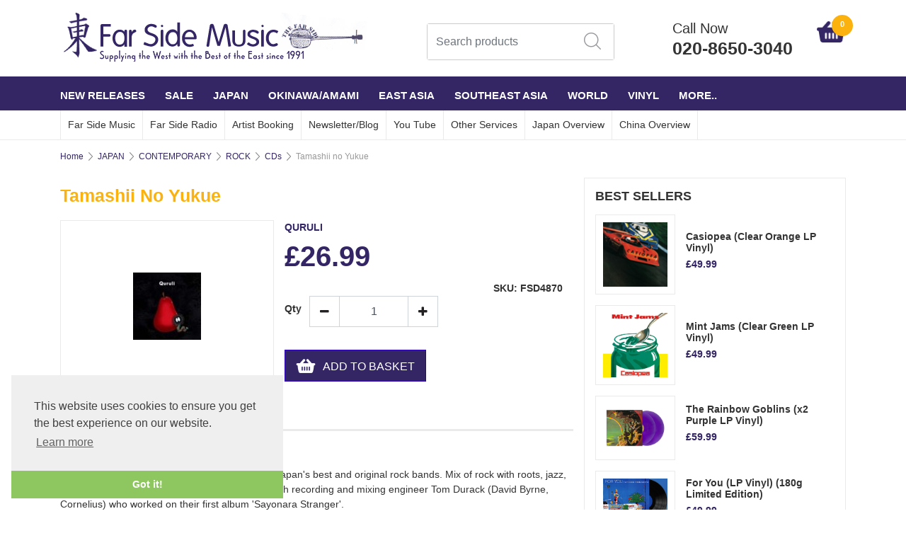

--- FILE ---
content_type: text/html
request_url: https://www.farsidemusic.com/acatalog/Tamashii-no-Yukue-FSD4870.html
body_size: 18518
content:
<!doctype html><html lang="en"><head><meta http-equiv="Content-Type" content="text/html; charset=iso-8859-1" /><meta charset="utf-8"><meta name="viewport" content="width=device-width, initial-scale=1"><title> Tamashii no Yukue</title><meta http-equiv="MSThemeCompatible" content="yes" /><link rel="canonical" href="https://www.farsidemusic.com/acatalog/Tamashii-no-Yukue-FSD4870.html"><meta property="og:url" content="https://www.farsidemusic.com/acatalog/Tamashii-no-Yukue-FSD4870.html" /><meta property="og:type" content="product" /><meta property="og:title" content="Tamashii no Yukue" /><meta property="og:description" content="Eighth album recorded in New York from one of Japan's best and original rock bands. Mix of rock with roots, jazz, soul, blues and electronica. The band reunited with recording and mixing engineer Tom Durack (David Byrne, Cornelius) who worked on their first album 'Sayonara Stranger'. 1. LV45 2. Yukai na Peanuts 3. Taiyo no Blues 4. Yogisha 5. Rirurero 6. Tsurai Koto Bakari 7. Sayonara Reglet 8. Kago no Naka no Jonny 9. Natsuno 10. Delta 11. Tamashii no Yukue 12. Bebebu 13. Sebone" /><!--[sd.hide]<Actinic:BASEHREF VALUE="https://www.farsidemusic.com/acatalog/" FORCED=0 /> [sd.hide]--><!--[if IE]><link rel="shortcut icon" href="https://www.farsidemusic.com/acatalog/favicon.ico"><![endif]--><link rel="shortcut icon" href="https://www.farsidemusic.com/acatalog/favicon.ico"><link rel="icon" href="https://www.farsidemusic.com/acatalog/favicon.ico"><link rel="apple-touch-icon" sizes="180x180" href="/apple-touch-icon.png"><link rel="stylesheet" type="text/css" media="all" href="webslidemenu.css" /><link rel="stylesheet" href="https://maxcdn.bootstrapcdn.com/bootstrap/4.0.0/css/bootstrap.min.css" integrity="sha384-Gn5384xqQ1aoWXA+058RXPxPg6fy4IWvTNh0E263XmFcJlSAwiGgFAW/dAiS6JXm" crossorigin="anonymous"> <link href="actinic.css" rel="stylesheet" type="text/css"><script
src="https://code.jquery.com/jquery-3.3.1.min.js"
integrity="sha256-FgpCb/KJQlLNfOu91ta32o/NMZxltwRo8QtmkMRdAu8="
crossorigin="anonymous"></script><script type="text/javascript" src="sellerdeck.min.js?DAYNO=XCAB"></script>	<script type="text/javascript">
$(document).ready(function() {
SD.Responsive.CallFunctions();
});
</script><script language="javascript" type="text/javascript">
// START Configuration variables - alter with care
var nMaxRecent			= 12;		
var nTrimListTo		= 4;		
var nScrollBy			= 4;		
var bDisplayReversed	= true;		
var nKeepRecentHours	= 12;		
</script><!--[sd.hide]<Actinic:COOKIECHECK /> [sd.hide]--><script type="text/javascript">
<!--
var pg_nSectionImageMaxWidth = parseInt("0140", 10);
var pg_nProductImageMaxWidth = parseInt("0284", 10);
var pg_sSearchScript = "https://www.farsidemusic.com/cgi-bin/ss000001.pl";
var pg_sCustomerAccountsCGIURL = 'https://www.farsidemusic.com/cgi-bin/bb000001.pl';
var pg_sCheckoutURL = "https://www.farsidemusic.com/cgi-bin/os000001.pl";
var pg_nProductImageWidth = parseInt("050", 10);
var pg_nProductImageHeight = parseInt("050", 10);
var pg_bEnableFilterCount = parseInt("01", 10);
var pg_sDefaultSortOrder = "1_3_4_0";
var pg_sSortOrdersPrependedToProdRefs = "2,4,6,7,8";
var pg_sSearchValidWordCharacters = 'abcdefghijklmnopqrstuvwxyzABCDEFGHIJKLMNOPQRSTUVWXYZ\'0123456789ŠŒŽšœžŸÀÁÂÃÄÅÆÇÈÉÊËÌÍÎÏÐÑÒÓÔÕÖØÙÚÛÜÝÞßàáâãäåæçèéêëìíîïðñòóôõöøùúûüýþÿ-';
saveReferrer();
// -->
</script><script type="text/javascript">
AttachEvent(window, "load", ShowBackLink);
</script><script type="text/javascript">
var g_oConfig = {"bTaxIncl":0,"arrCurrs":[{"sSym": "&#163;","nDecs": 2,"nThous": 3,"sDecSep": ".","sThouSep": ",","sRate": "1"}],"bEstimateChoicePrices":0};
</script><script type="text/javascript">
var g_sUndeterminedPrice = '<span class="actrequiredcolor">Your price will depend on your choices below</span>';
AttachEvent(window, "load", function(){OnProdLoad('https://www.farsidemusic.com/cgi-bin/dx000001.pl', 496);});
</script><script type="text/javascript">

function polyFillsLoaded()
{

$(".usesFetch").show();
}
</script><script type="text/javascript">
$(document).ready(function() {
$(".usesFetch").show();
});
</script><link href="https://maxcdn.bootstrapcdn.com/font-awesome/4.7.0/css/font-awesome.min.css" rel="stylesheet"><script src="https://npmcdn.com/tether@1.2.4/dist/js/tether.min.js"></script><script src="https://maxcdn.bootstrapcdn.com/bootstrap/4.0.0/js/bootstrap.min.js" integrity="sha384-JZR6Spejh4U02d8jOt6vLEHfe/JQGiRRSQQxSfFWpi1MquVdAyjUar5+76PVCmYl" crossorigin="anonymous"></script><link rel="stylesheet" type="text/css" href="//cdnjs.cloudflare.com/ajax/libs/cookieconsent2/3.0.3/cookieconsent.min.css" /><script src="//cdnjs.cloudflare.com/ajax/libs/cookieconsent2/3.0.3/cookieconsent.min.js"></script><script>
window.addEventListener("load", function(){
window.cookieconsent.initialise({
"palette": {
"popup": {
"background": "#efefef",
"text": "#404040"
},
"button": {
"background": "#8ec760",
"text": "#ffffff"
}
},
"theme": "edgeless",
"position": "bottom-left",
"content": {
"href": "info.html"
}
})});
</script><!--[if lt IE 9]><script src="//oss.maxcdn.com/html5shiv/3.7.3/html5shiv.min.js"></script><script src="//oss.maxcdn.com/respond/1.4.2/respond.min.js"></script><![endif]--></head><body PreloadImages();"><div id="menu-overlay"></div><div class="paymentOverlay"></div><header> <div class="header container"><div class="row justify-content-between"><div class="logo-area"><a href="../index.html"><img src="logo.png" width="435" height="72" border="0" alt="col-md-6 col-sm-4 co" title="FAR SIDE MUSIC LTD. col-md-6 col-sm-4 co" class="logoimage img-responsive" /></a></div><div class="order-md-3 order-lg-2 text-center p-0-md"  id="search-bar-desktop"><div class="col-12 col-lg-12 quick-search p-0-md"><form name="simplesearch" method="get" action="https://www.farsidemusic.com/cgi-bin/ss000001.pl"><div class="form-group"><div class="input-group sb-input-group"><input type="hidden" name="page" value="search" /><input type="text" id="search-desktop" name="SS" size="18" placeholder="Search products" onfocus="this.value=''; AutoSuggest(this);" class="form-control quick-search-text" /><input type="hidden" name="PR" value="-1" /><input type="hidden" name="TB" value="O" /><input class="button quick-search-button" type="hidden" name="ACTION" /><span class="input-group-addon"><button class="button quick-search-button" type="submit" name="ACTION" value="Go!"><img src="search-icon.png" alt="" /></button></span></div></div></form></div></div><div class="cart-area order-md-2 order-lg-3 pr-md-0 pl-lg-0-only p-0" id="phone-sec"><div class="d-flex justify-content-between align-items-start"><a href="tel:020-8650-3040" class="col-10 p-0"><p class="header-phone">Call Now</p><p class="header-phone">020-8650-3040</p></a><div class="shopping-cart text-right col-2 p-0" style="padding-top: 5px !important;"><a class="d-block" href="https://www.farsidemusic.com/cgi-bin/ca000001.pl?ACTION=SHOWCART" onclick="AppendParentSection(this)"><div class="header-cart"><img src="cartIcon.png" alt="" /><span class="header-cart-count"><script language="javascript" type="text/javascript">
<!--
document.write(getCartItem(3));
// -->
</script></span></div></a></div></div></div>	</div></div><div class="mobile-header container"> 		<div class="row align-items-center"><nav class="col-1 mobile-nav" role="navigation"><a class="wsdownmenu-animated-arrow wsdownmenu-lines"><img src="barsIcon.png" alt="" /></a></nav><div class="col-1 mobile-margin mobile-search"><a id="search-icon"><img src="search-icon-mobile.png" alt="" /></a></div><div class="col-8 logo-area text-center"><span class="large-logo"><a href="../index.html"><img src="logo.png" width="435" height="72" border="0" alt="col-md-6 col-sm-4 co" title="FAR SIDE MUSIC LTD. col-md-6 col-sm-4 co" class="logoimage img-responsive" /></a></span><span class="small-logo"><a href="../index.html"><a href="../index.html"><img src="logo.png" width="435" height="72" border="0" alt="col-md-6 col-sm-4 co" title="FAR SIDE MUSIC LTD. col-md-6 col-sm-4 co" class="logoimage img-responsive" /></a></a></span></div><div class="col-1 mobile-margin mobile-phone"><a class="pull-right white" href="tel:020-8650-3040"><img src="phoneIcon.png" alt="" /></a></div><div class="col-1 mobile-margin mobile-cart"><a class="position-relative" href="https://www.farsidemusic.com/cgi-bin/ca000001.pl?ACTION=SHOWCART" onclick="AppendParentSection(this)"><img src="cartIcon.png" alt=""><span class="mobile-cart">         <script language="javascript" type="text/javascript">
<!--
document.write(getCartItem(3));
// -->
</script></span></a>		</div><div class="search-area col-12 text-center"  id="search-bar" style="display:none;"><div class="col-xs-12 quick-search"><form name="simplesearch" method="get" action="https://www.farsidemusic.com/cgi-bin/ss000001.pl"><div class="form-group"><div class="input-group sb-input-group"><input type="hidden" name="page" value="search" /><input type="text" id="search" name="SS" size="18" placeholder="Search products" onfocus="this.value=''; AutoSuggest(this);" class="form-control quick-search-text" /><input type="hidden" name="PR" value="-1" /><input type="hidden" name="TB" value="O" /><input class="button quick-search-button" type="hidden" name="ACTION" value="Go!" /><span class="input-group-addon"><button class="button quick-search-button" type="submit" name="ACTION" value="Go!"><i class="fa fa-search quick-search-button" aria-hidden="true"></i></button> </span></div></div></form></div></div></div>	</div></header><span class="full-width"><nav class="wsdownmenu clearfix" role="navigation"><div class="row row-mobile align-items-center"><ul class="wsdown-mobile wsdownmenu-list col-12"><li><a id="main-link1" href="NEW_RELEASES_MONTHLY.html" >NEW RELEASES</a><div class="megamenu clearfix" id="tc1" style="display:block;"><ul class="col-xl-3 col-lg-4 col-md-6 col-12 link-list">   	   <li><a class="dropheading title" href="CD-p1.html">JAPAN CDs</a> 	    </ul><ul class="col-xl-3 col-lg-4 col-md-6 col-12 link-list">   	   <li><a class="dropheading title" href="Vinyl-1-p1.html">JAPAN VINYL</a> 	    </ul><ul class="col-xl-3 col-lg-4 col-md-6 col-12 link-list">   	   <li><a class="dropheading title" href="JAPAN-CASSETTE-TAPES-p1.html">JAPAN CASSETTE TAPES</a> 	    </ul><ul class="col-xl-3 col-lg-4 col-md-6 col-12 link-list">   	   <li><a class="dropheading title" href="OKINAWA_CDs-p1.html">OKINAWA&#47;AMAMI</a> 	    </ul><ul class="col-xl-3 col-lg-4 col-md-6 col-12 link-list">   	   <li><a class="dropheading title" href="OTHER_ASIAN_CDs-p1.html">REST OF ASIA</a> 	    </ul><ul class="col-xl-3 col-lg-4 col-md-6 col-12 link-list">   	   <li><a class="dropheading title" href="DVD---Blu-ray--p1.html">DVD &#47; Blu&#45;ray </a> 	    </ul><ul class="col-xl-3 col-lg-4 col-md-6 col-12 link-list">   	   <li><a class="dropheading title" href="ETC-p1.html">WORLD </a> 	    </ul><ul class="col-xl-3 col-lg-4 col-md-6 col-12 link-list">   	   <li><a class="dropheading title" href="BOOKS--MAGAZINES.html">BOOKS &#47;MAGAZINES</a> 	    </ul></div></li><li><a id="main-link2" href="SALE.html" >SALE</a><div class="megamenu clearfix" id="tc2" style="display:block;"><ul class="col-xl-3 col-lg-4 col-md-6 col-12 link-list">   	   <li><a class="dropheading title" href="Vinyl--1-p1.html">VINYL</a> 	    </ul><ul class="col-xl-3 col-lg-4 col-md-6 col-12 link-list">   	   <li><a class="dropheading title" href="CDs-p1.html">CDs</a> 	    </ul><ul class="col-xl-3 col-lg-4 col-md-6 col-12 link-list">   	   <li><a class="dropheading title" href="DVDs-Blu-ray-p1.html">DVDs&#47;BLU&#45;RAY</a> 	    </ul></div></li><li><a id="main-link3" href="JAPAN-1.html" >JAPAN</a><div class="megamenu clearfix" id="tc3" style="display:block;"><ul class="col-xl-3 col-lg-4 col-md-6 col-12 link-list">   	   <li><a class="dropheading title" href="col_md_6_col_sm_4_co_CONTEMPORARY_24.html">CONTEMPORARY</a><li><a class="droplink" href="CITYPOP.html">CITY POP </a></li><li><a class="droplink" href="FOLK-BLUES.html">FOLK&#47;BLUES</a></li><li><a class="droplink" href="Ambient.html">AMBIENT &#47; ELECTRONIC &#38; CHILLOUT</a></li><li><a class="droplink" href="IMPROVISED___ELECTRONIC.html">IMPROVISED&#47;ELECTRONIC</a></li><li><a class="droplink" href="JAZZ___AVANT_GARDE.html">JAZZ&#47;FUNK&#47;AVANT GARDE</a></li><li><a class="dropfooter" href="col_md_6_col_sm_4_co_CONTEMPORARY_24.html">more pages....</a></li> 	    </ul><ul class="col-xl-3 col-lg-4 col-md-6 col-12 link-list">   	   <li><a class="dropheading title" href="JAPAN_traditional.html">TRADITIONAL</a><li><a class="droplink" href="Contemporary_jptrad.html">CONTEMPORARY</a></li><li><a class="droplink" href="Classical_jptrad.html">CLASSICAL</a></li><li><a class="droplink" href="SHM-CD_TRADITIONAL_MUSIC_BEST_10.html">SHM&#45;CD Traditional Music Best</a></li><li><a class="droplink" href="VINYL-4.html">VINYL</a></li><li><a class="droplink" href="COLUMBIA-UHQCD-TRADITIONAL-MUSIC-SERIES.html">COLUMBIA UHQCD Traditional Music</a></li><li><a class="dropfooter" href="JAPAN_traditional.html">more pages....</a></li> 	    </ul><ul class="col-xl-3 col-lg-4 col-md-6 col-12 link-list">   	   <li><a class="dropheading title" href="JAPAN_vintage.html">VINTAGE</a><li><a class="droplink" href="V-p1.html">TAISHO AND SHOWA KAYO POP AND JAZZ 1920s&#45;50s</a></li><li><a class="droplink" href="MINYO_AND_EDO_ERA_FOLK_SONGS.html">MINYO AND SHOWA ERA FOLK SONGS 1920s&#45;50s</a></li><li><a class="droplink" href="JAPANESE-KAYOKYOKU-STAR-p1.html">JAPANESE KAYOKYOKU STAR</a></li><li><a class="droplink" href="NIPPON_MODERN_TIMES_SERIES.html">NIPPON MODERN TIMES SERIES</a></li><li><a class="droplink" href="KING_ARCHIVE_SERIES.html">KING ARCHIVE SERIES</a></li><li><a class="dropfooter" href="JAPAN_vintage.html">more pages....</a></li> 	    </ul><ul class="col-xl-3 col-lg-4 col-md-6 col-12 link-list">   	   <li><a class="dropheading title" href="JAPAN_bsa.html">ARTIST EXPLORER &#40;JAPAN&#41;</a><li><a class="droplink" href="YMO-p1.html">YELLOW MAGIC ORCHESTRA</a></li><li><a class="droplink" href="YELLOW-MAGIC-ORCHESTRA-USED-p1.html">YELLOW MAGIC ORCHESTRA USED</a></li><li><a class="droplink" href="Ryuichi-Sakamoto-p1.html">RYUICHI SAKAMOTO</a></li><li><a class="droplink" href="RYUICHI-SAKAMOTO-USED-p1.html">RYUICHI SAKAMOTO USED</a></li><li><a class="droplink" href="HARUOMI_HOSONO-p1.html">HARUOMI HOSONO</a></li><li><a class="dropfooter" href="JAPAN_bsa.html">more pages....</a></li> 	    </ul><ul class="col-xl-3 col-lg-4 col-md-6 col-12 link-list">   	   <li><a class="dropheading title" href="THE-BEST-OF-GOLDEN-BEST.html">THE BEST OF GOLDEN BEST</a> 	    </ul><ul class="col-xl-3 col-lg-4 col-md-6 col-12 link-list">   	   <li><a class="dropheading title" href="GREATEST_EVER_JAPANESE_POP_ALBUMS-p1.html">GREATEST EVER JAPANESE POP </a> 	    </ul><ul class="col-xl-3 col-lg-4 col-md-6 col-12 link-list">   	   <li><a class="dropheading title" href="GREATEST_EVER_JAPANESE_ROCK_ALBUMS-p1.html">GREATEST EVER JAPANESE ROCK </a> 	    </ul><ul class="col-xl-3 col-lg-4 col-md-6 col-12 link-list">   	   <li><a class="dropheading title" href="BEST-100-ALBUMS-OF-THE-LAST-50-YEARS--MUSIC-MAGAZINE.html">BEST ALBUMS OF THE LAST 50 YEARS&#45; MUSIC MAGAZINE</a> 	    </ul><ul class="col-xl-3 col-lg-4 col-md-6 col-12 link-list">   	   <li><a class="dropheading title" href="JAPROCKSAMPLER-p1.html">JAPROCKSAMPLER</a> 	    </ul></div></li><li><a id="main-link4" href="OKINAWA-AMAMI.html" >OKINAWA&#47;AMAMI</a><div class="megamenu clearfix" id="tc4" style="display:block;"><ul class="col-xl-3 col-lg-4 col-md-6 col-12 link-list">   	   <li><a class="dropheading title" href="OKINAWA.html">OKINAWA</a><li><a class="droplink" href="Cat_OKINAWA_traditional.html">OKINAWA Traditional</a></li><li><a class="droplink" href="OKINAWA---Vinyl--p1.html">OKINAWA &#47; AMAMI &#45; Vinyl </a></li><li><a class="droplink" href="OKINAWA_modern.html">OKINAWA Contemporary Roots</a></li><li><a class="droplink" href="OKINAWA---Ryukyu-Classical.html">OKINAWA &#45; Ryukyu Classical</a></li><li><a class="droplink" href="Cat_Okinawa_Compilations.html">OKINAWA compilations</a></li><li><a class="dropfooter" href="OKINAWA.html">more pages....</a></li> 	    </ul><ul class="col-xl-3 col-lg-4 col-md-6 col-12 link-list">   	   <li><a class="dropheading title" href="Amami.html">AMAMI</a><li><a class="droplink" href="AMAMI_traditional-p1.html">Traditional</a></li><li><a class="droplink" href="AMAMI_modern-p1.html">Contemporary Roots</a></li> 	    </ul><ul class="col-xl-3 col-lg-4 col-md-6 col-12 link-list">   	   <li><a class="dropheading title" href="OKINAWA_bsa.html">ARTIST EXPLORER</a><li><a class="droplink" href="SEIJINNOBORIKAWA-p1.html">SEIJIN NOBORIKAWA</a></li><li><a class="droplink" href="RINSHO_KADEKARU_-p1.html">RINSHO KADEKARU </a></li><li><a class="droplink" href="TETSUHIRO-p1.html">TETSUHIRO DAIKU</a></li><li><a class="droplink" href="SHOKICHIKINA-p1.html">SHOUKICHI KINA</a></li><li><a class="droplink" href="YASUKATSU_OSHIMA.html">YASUKATSU OSHIMA</a></li><li><a class="dropfooter" href="OKINAWA_bsa.html">more pages....</a></li> 	    </ul><ul class="col-xl-3 col-lg-4 col-md-6 col-12 link-list">   	   <li><a class="dropheading title" href="GREATEST_EVER_OKINAWA_ALBUMS.html">GREATEST EVER OKINAWA ALBUMS</a> 	    </ul></div></li><li><a id="main-link5" href="EAST-ASIA.html" >EAST ASIA</a><div class="megamenu clearfix" id="tc5" style="display:block;"><ul class="col-xl-3 col-lg-4 col-md-6 col-12 link-list">   	   <li><a class="dropheading title" href="col_md_6_col_sm_4_co_CHINA_34.html">CHINA</a><li><a class="droplink" href="Shanngai_Hits_of_1930s-40s-p1.html">Shanghai Hits of 1930s&#45;40s</a></li><li><a class="droplink" href="RHYMOI--p1.html">Rhymoi</a></li><li><a class="droplink" href="Traditional-p1.html">Ancient &#38; Modern Traditional</a></li><li><a class="droplink" href="Rock_and_Pop-p1.html">Contemporary Rock &#38; Pop</a></li><li><a class="droplink" href="DVD.html">Peking Opera DVDs</a></li><li><a class="dropfooter" href="col_md_6_col_sm_4_co_CHINA_34.html">more pages....</a></li> 	    </ul><ul class="col-xl-3 col-lg-4 col-md-6 col-12 link-list">   	   <li><a class="dropheading title" href="SOUTH_KOREA.html">SOUTH KOREA</a><li><a class="droplink" href="Traditional_Korea-p1.html">Traditional and Folk</a></li><li><a class="droplink" href="Roots_Crossover___Collaboration-p1.html">Roots Crossover &#47; Avant&#45;Garde</a></li><li><a class="droplink" href="Pop___Rock_Korea-p1.html">Pop&#47;Psych&#47;Rock&#47;Trot</a></li><li><a class="droplink" href="PONCHAK.html">Ponchak</a></li> 	    </ul><ul class="col-xl-3 col-lg-4 col-md-6 col-12 link-list">   	   <li><a class="dropheading title" href="NORTH_KOREA-p1.html">NORTH KOREA</a> 	    </ul><ul class="col-xl-3 col-lg-4 col-md-6 col-12 link-list">   	   <li><a class="dropheading title" href="TAIWAN_HONG_KONG.html">HONG KONG&#47; TAIWAN&#47; MACAU </a><li><a class="droplink" href="Vintage-50s-and-60s-Hong-Kong---Taiwan-p1.html">1910s&#45;70s</a></li><li><a class="droplink" href="Roots-and-Pop-p1.html">Roots and Pop</a></li><li><a class="droplink" href="Vinyl-3-p1.html">Vinyl</a></li> 	    </ul><ul class="col-xl-3 col-lg-4 col-md-6 col-12 link-list">   	   <li><a class="dropheading title" href="ASIAN_NEW_AGE___HEALING-p1.html">NEW AGE &#47; AMBIENT</a> 	    </ul><ul class="col-xl-3 col-lg-4 col-md-6 col-12 link-list">   	   <li><a class="dropheading title" href="COMPILATIONS_by_paul-p1.html">COMPILATIONS</a> 	    </ul><ul class="col-xl-3 col-lg-4 col-md-6 col-12 link-list">   	   <li><a class="dropheading title" href="ARTIST-EXPLORER.html">ARTIST EXPLORER</a><li><a class="droplink" href="JIANGJIANHUA.html">JIANG JIAN HUA</a></li><li><a class="droplink" href="LIU-FANG.html">LIU FANG</a></li> 	    </ul></div></li><li><a id="main-link6" href="SOUTHEAST-ASIA.html" >SOUTHEAST ASIA</a><div class="megamenu clearfix" id="tc6" style="display:block;"><ul class="col-xl-3 col-lg-4 col-md-6 col-12 link-list">   	   <li><a class="dropheading title" href="Cat_INDONESIA.html">INDONESIA</a><li><a class="droplink" href="70s-Psychedelic---Rock-and-Pop-p1.html">1960s&#44;70s&#44; 80s PSYCHEDELIC ROCK &#47; POP&#44; CITY POP</a></li><li><a class="droplink" href="SUNDANESE_GAMELAN-p1.html">SUNDANESE GAMELAN &#47; TEMBANG SUNDA</a></li><li><a class="droplink" href="JAVANESE-GAMELAN.html">JAVANESE GAMELAN</a></li><li><a class="droplink" href="Pop_Sunda.html">POP SUNDA </a></li><li><a class="droplink" href="Jaipong.html">JAIPONG</a></li><li><a class="dropfooter" href="Cat_INDONESIA.html">more pages....</a></li> 	    </ul><ul class="col-xl-3 col-lg-4 col-md-6 col-12 link-list">   	   <li><a class="dropheading title" href="GREATEST_EVER_SOUTH_EAST_ASIA.html">GREATEST EVER SOUTH EAST ASIA</a> 	    </ul><ul class="col-xl-3 col-lg-4 col-md-6 col-12 link-list">   	   <li><a class="dropheading title" href="PAN_ASIA.html">PAN ASIA</a> 	    </ul><ul class="col-xl-3 col-lg-4 col-md-6 col-12 link-list">   	   <li><a class="dropheading title" href="ARTIST-EXPLORER-ASIA.html">ARTIST EXPLORER </a><li><a class="droplink" href="SAMBASUNDA-1.html">SAMBASUNDA</a></li><li><a class="droplink" href="HUONG-THANH.html">HUONG THANH</a></li> 	    </ul><ul class="col-xl-3 col-lg-4 col-md-6 col-12 link-list">   	   <li><a class="dropheading title" href="Cat_MALAYSIA.html">MALAYSIA&#47;SINGAPORE</a><li><a class="droplink" href="Traditional_malaysia.html">Traditional</a></li><li><a class="droplink" href="Roots_Pop_malaysia-p1.html">Roots &#38; Pop</a></li><li><a class="droplink" href="P_Ramlee-p1.html">P&#46;Ramlee &#38; Saloma</a></li><li><a class="droplink" href="Vintage-Malaysian-Music.html">Vintage</a></li><li><a class="droplink" href="sitinurhaliza-p1.html">Siti Nurhaliza</a></li><li><a class="dropfooter" href="Cat_MALAYSIA.html">more pages....</a></li> 	    </ul><ul class="col-xl-3 col-lg-4 col-md-6 col-12 link-list">   	   <li><a class="dropheading title" href="VIETNAM_BURMA.html">VIETNAM</a><li><a class="droplink" href="Traditional_Vocal.html">Traditional  Vocal</a></li><li><a class="droplink" href="Traditional_Instrumental-p1.html">Traditional Instrumental</a></li><li><a class="droplink" href="Traditional_Bac_Ninh_Folk_Songs.html">Traditional Bac Ninh Folk Songs</a></li><li><a class="droplink" href="Modern_Instrumental-p1.html">Contemporary Instrumental</a></li><li><a class="droplink" href="Modern_Folk-p1.html">Contemporary Folk</a></li><li><a class="dropfooter" href="VIETNAM_BURMA.html">more pages....</a></li> 	    </ul><ul class="col-xl-3 col-lg-4 col-md-6 col-12 link-list">   	   <li><a class="dropheading title" href="BURMA-p1.html">BURMA &#47; MYANMAR</a> 	    </ul><ul class="col-xl-3 col-lg-4 col-md-6 col-12 link-list">   	   <li><a class="dropheading title" href="Cat_THAILAND.html">THAILAND</a><li><a class="droplink" href="Baichasong-p1.html">Baichasong</a></li><li><a class="droplink" href="70s_Morlam_Funk_Psychedelic-p1.html">1970s &#47; 80s Morlam Lukthung Funk Psychedelic</a></li><li><a class="droplink" href="Pompuang_Duangjan.html">Pompuang Duangjan</a></li><li><a class="droplink" href="Jintara_Poonlarp-p1.html">Jintara Poonlarp</a></li><li><a class="droplink" href="Siriporn_Ampaipong-p1.html">Siriporn Ampaipong</a></li><li><a class="dropfooter" href="Cat_THAILAND.html">more pages....</a></li> 	    </ul><ul class="col-xl-3 col-lg-4 col-md-6 col-12 link-list">   	   <li><a class="dropheading title" href="LAOS.html">LAOS</a> 	    </ul><ul class="col-xl-3 col-lg-4 col-md-6 col-12 link-list">   	   <li><a class="dropheading title" href="CAMBODIA.html">CAMBODIA</a><li><a class="droplink" href="Traditional_Vocal_cam.html">Traditional Vocal</a></li><li><a class="droplink" href="Traditional_Instrumental_cam.html">Traditional Instrumental</a></li><li><a class="droplink" href="60s___70s_Roots_and_Rock-p1.html">1960s&#45;70s Roots &#38; Pop</a></li><li><a class="droplink" href="Modern_Khmer_Roots-p1.html">Modern Khmer Roots&#44; Khmer Surin</a></li><li><a class="droplink" href="Khmer_Pop-p1.html">Khmer Pop</a></li> 	    </ul></div></li><li><a id="main-link7" href="WORLD.html" >WORLD</a><div class="megamenu clearfix" id="tc7" style="display:block;"><ul class="col-xl-3 col-lg-4 col-md-6 col-12 link-list">   	   <li><a class="dropheading title" href="JVC_WORLD_SOUNDS.html">JVC WORLD SOUNDS</a><li><a class="droplink" href="JAPAN.html">Japan</a></li><li><a class="droplink" href="KOREA.html">Korea</a></li><li><a class="droplink" href="CHINA.html">China</a></li><li><a class="droplink" href="ISLAM.html">Islam</a></li><li><a class="droplink" href="JVC_AFRICA.html">Africa</a></li><li><a class="dropfooter" href="JVC_WORLD_SOUNDS.html">more pages....</a></li> 	    </ul><ul class="col-xl-3 col-lg-4 col-md-6 col-12 link-list">   	   <li><a class="dropheading title" href="THE_WORLD_ROOTS_MUSIC_LIBRARY.html">KING WORLD ROOTS MUSIC LIBRARY</a><li><a class="droplink" href="EAST_ASIA-p1.html">East Asia</a></li><li><a class="droplink" href="SOUTHEAST_ASIAN-p1.html">Southeast Asia</a></li><li><a class="droplink" href="SOUTHERN_ASIA-p1.html">South Asia</a></li><li><a class="droplink" href="CENTRAL_ASIAN.html">Central Asia</a></li><li><a class="droplink" href="WEST_ASIAN.html">West Asia</a></li><li><a class="dropfooter" href="THE_WORLD_ROOTS_MUSIC_LIBRARY.html">more pages....</a></li> 	    </ul><ul class="col-xl-3 col-lg-4 col-md-6 col-12 link-list">   	   <li><a class="dropheading title" href="COLOMBIA_ARCHIVE_WORLD_MUSIC_COLLECTION-p1.html">COLUMBIA ARCHIVE WORLD MUSIC COLLECTION</a> 	    </ul><ul class="col-xl-3 col-lg-4 col-md-6 col-12 link-list">   	   <li><a class="dropheading title" href="SMITHSONIAN-FOLKWAYS-CUSTOM-CDs.html">SMITHSONIAN FOLKWAYS CUSTOM CDs</a> 	    </ul><ul class="col-xl-3 col-lg-4 col-md-6 col-12 link-list">   	   <li><a class="dropheading title" href="NONESUCH_EXPLORER.html">NONESUCH EXPLORER SERIES</a><li><a class="droplink" href="NONESUCH_EAST_ASIAN.html">East Asia</a></li><li><a class="droplink" href="NONESUCH_SOUTHEAST_ASIAN.html">Southeast Asia</a></li><li><a class="droplink" href="NONESUCH_SOUTH_ASIAN.html">South Asia</a></li><li><a class="droplink" href="NONESUCH_WEST_ASIAN.html">West Asia &#47; Middle East</a></li><li><a class="droplink" href="NONESUCH_EUROPEAN.html">Europe</a></li><li><a class="dropfooter" href="NONESUCH_EXPLORER.html">more pages....</a></li> 	    </ul><ul class="col-xl-3 col-lg-4 col-md-6 col-12 link-list">   	   <li><a class="dropheading title" href="AUDI-BOOK.html">AUDI&#45;BOOK</a> 	    </ul><ul class="col-xl-3 col-lg-4 col-md-6 col-12 link-list">   	   <li><a class="dropheading title" href="col_md_6_col_sm_4_co_RESPECT_RECORDS_23-p1.html">RESPECT RECORDS</a> 	    </ul><ul class="col-xl-3 col-lg-4 col-md-6 col-12 link-list">   	   <li><a class="dropheading title" href="HAWAII___THE_PACIFIC.html">HAWAII &#38; THE PACIFIC</a><li><a class="droplink" href="Japanese_Artists_hawaii-p1.html">Japanese Artists</a></li><li><a class="droplink" href="YUKIYAMAUCHI-p1.html">Yuki Yamauchi</a></li><li><a class="droplink" href="Hawaiian__The_Pacific_Artists-p1.html">Hawaiian &#38; Pacific Artists</a></li><li><a class="droplink" href="Compilations_hawaii-p1.html">Compilations</a></li><li><a class="droplink" href="Ukulele-p1.html">Ukulele</a></li><li><a class="dropfooter" href="HAWAII___THE_PACIFIC.html">more pages....</a></li> 	    </ul><ul class="col-xl-3 col-lg-4 col-md-6 col-12 link-list">   	   <li><a class="dropheading title" href="ARABIC.html">ARABIC</a> 	    </ul><ul class="col-xl-3 col-lg-4 col-md-6 col-12 link-list">   	   <li><a class="dropheading title" href="AFRICA-p1.html">AFRICA</a> 	    </ul><ul class="col-xl-3 col-lg-4 col-md-6 col-12 link-list">   	   <li><a class="dropheading title" href="LATIN_JAPANESE_LATIN_-p1.html">LATIN</a> 	    </ul><ul class="col-xl-3 col-lg-4 col-md-6 col-12 link-list">   	   <li><a class="dropheading title" href="CARIBBEAN-p1.html">CARIBBEAN</a> 	    </ul><ul class="col-xl-3 col-lg-4 col-md-6 col-12 link-list">   	   <li><a class="dropheading title" href="SOUTH_ASIA.html">SOUTH ASIA</a> 	    </ul><ul class="col-xl-3 col-lg-4 col-md-6 col-12 link-list">   	   <li><a class="dropheading title" href="EUROPE2-p1.html">EUROPE</a> 	    </ul><ul class="col-xl-3 col-lg-4 col-md-6 col-12 link-list">   	   <li><a class="dropheading title" href="AMERICA-1.html">AMERICA</a> 	    </ul><ul class="col-xl-3 col-lg-4 col-md-6 col-12 link-list">   	   <li><a class="dropheading title" href="MONGOLIA-.html">MONGOLIA&#47;CENTRAL ASIA</a> 	    </ul><ul class="col-xl-3 col-lg-4 col-md-6 col-12 link-list">   	   <li><a class="dropheading title" href="GLOBAL-p1.html">WORLD MIXTURES &#38; COMPILATIONS</a> 	    </ul><ul class="col-xl-3 col-lg-4 col-md-6 col-12 link-list">   	   <li><a class="dropheading title" href="naturalsounds-p1.html">NATURAL SOUNDS</a> 	    </ul></div></li><li><a id="main-link8" href="JAPAN_LPS.html" >VINYL</a><div class="megamenu clearfix" id="tc8" style="display:block;"><ul class="col-xl-3 col-lg-4 col-md-6 col-12 link-list">   	   <li><a class="dropheading title" href="New-p1.html">New</a> 	    </ul><ul class="col-xl-3 col-lg-4 col-md-6 col-12 link-list">   	   <li><a class="dropheading title" href="USED-VINYL-p1.html">Used</a> 	    </ul><ul class="col-xl-3 col-lg-4 col-md-6 col-12 link-list">   	   <li><a class="dropheading title" href="7-Inch-Singles-p1.html">12 and 7 Inch Singles</a> 	    </ul><ul class="col-xl-3 col-lg-4 col-md-6 col-12 link-list">   	   <li><a class="dropheading title" href="Studio-Ghibli--p1.html">Studio Ghibli </a> 	    </ul></div></li><li> <a id="main-link9"href="#" >More..</a><div class="megamenu clearfix" id="tc9"><ul class="col-xl-3 col-lg-4 col-md-6 col-12 link-list">   	   <li><a class="title dropheading" href="CASSETTE-TAPES-p1.html">CASSETTE TAPES</a> 	    </ul><ul class="col-xl-3 col-lg-4 col-md-6 col-12 link-list">   	   <li><a class="title dropheading" href="HIGH_QUALITY_CD_FORMATSJAPAN.html">AUDIOPHILE CD </a><li><a class="droplink" href="SACD-_Super_Audio_Compact_Disc-p1.html">SACD&#45; Super Audio Compact Disc</a></li><li><a class="droplink" href="SHM-CDs.html">SHM&#45;CDs</a></li><li><a class="droplink" href="HIGH_QUALITY_CD_FORMATS.html">UHQCD&#44; HQ</a></li><li><a class="droplink" href="BLU-SPEC_CD-p1.html">BLU&#45;SPEC CD&#44; BLU&#45;SPEC CD2&#44; BLU&#45;RAY AUDIO</a></li> 	    </ul><ul class="col-xl-3 col-lg-4 col-md-6 col-12 link-list">   	   <li><a class="title dropheading" href="WESTERN-MUSIC.html">USA&#47;UK&#47;R&#46;O&#46;W&#46;</a><li><a class="droplink" href="HIGH-QUALITY-CD-FORMATS---Western-Artists-SACD-SHMC-p1.html">Western Artists&#44; SACD &#43; SHM&#45;SACD</a></li><li><a class="droplink" href="HIGH_QUALITY_CD_FORMATS_Western_Artists.html">Western Artists&#44; SHM&#45;CD&#44; UHQ&#45;CD&#44; BLU&#45;SPEC</a></li><li><a class="droplink" href="Western-Artists--Japanese-Special-Edition-CDs.html">Western Artists&#44; Japanese Special Edition &#47; Japan Only  CDs</a></li><li><a class="droplink" href="Western-Artists.html">Western Artists&#44; Japanese Vinyl Editions</a></li> 	    </ul><ul class="col-xl-3 col-lg-4 col-md-6 col-12 link-list">   	   <li><a class="title dropheading" href="Cat_Japan_DVD.html">DVD&#47;BLU&#45;RAY</a><li><a class="droplink" href="KABUKI-p1.html">KABUKI</a></li><li><a class="droplink" href="BUNRAKU-p1.html">BUNRAKU</a></li><li><a class="droplink" href="NOH-p1.html">NOH THEATRE &#38; KYOGEN</a></li><li><a class="droplink" href="BUYO.html">BUDDHIST CHANTS&#44; BUYO &#38; OTHER TRADITIONAL DANCE</a></li><li><a class="droplink" href="Music_cat.html">MUSIC</a></li><li><a class="dropfooter" href="Cat_Japan_DVD.html">more pages....</a></li> 	    </ul><ul class="col-xl-3 col-lg-4 col-md-6 col-12 link-list">   	   <li><a class="title dropheading" href="FAR-SIDE---RICE.html">FAR SIDE &#47; RICE</a><li><a class="droplink" href="Far_Side_Label.html">FAR SIDE LABEL</a></li><li><a class="droplink" href="FAR_SIDE_ARTISTS.html">FAR SIDE ARTISTS</a></li><li><a class="droplink" href="Rice_Records_UK.html">RICE RECORDS</a></li> 	    </ul><ul class="col-xl-3 col-lg-4 col-md-6 col-12 link-list">   	   <li><a class="title dropheading" href="SALE_CDs__USED_.html">USED CDs &#38; DVDs</a><li><a class="droplink" href="YMO--HOSONO--SAKAMOTO--TAKAHASHI-AND-RELATED-ARTISTS-p1.html">YMO&#44; HOSONO&#44; SAKAMOTO&#44; TAKAHASHI AND RELATED ARTISTS</a></li><li><a class="droplink" href="JAPANESE_ARTISTS-p1.html">JAPANESE ARTISTS</a></li><li><a class="droplink" href="NON-JAPANESE_ARTISTS-p1.html">NON&#45;JAPANESE ARTISTS</a></li><li><a class="droplink" href="JVC-WORLD-SOUNDS-p1.html">JVC WORLD SOUNDS</a></li><li><a class="droplink" href="DVDs---BLU-RAY.html">DVDs &#38; BLU&#45;RAY</a></li> 	    </ul><ul class="col-xl-3 col-lg-4 col-md-6 col-12 link-list">   	   <li><a class="title dropheading" href="BOOKS--p1.html">BOOKS &#47; MAGAZINES</a> 	    </ul></div></li></ul></div></nav></span><div class="col-12 border-bottom-md"><div class="d-block d-flex-md home-page-menu container page-list"><div class="d-flex align-items-center page-item"><div class="col-2 p-0 d-block d-md-none"><img src="chinese-letter.png" alt=""></div><a href="../index.html" >Far Side Music</a></div><div class="d-flex align-items-center page-item"><div class="col-2 p-0 d-block d-md-none"><img src="radio.png" alt=""></div><a href="Far_Side_Radio.html" >Far Side Radio</a></div><div class="d-flex align-items-center page-item"><div class="col-2 p-0 d-block d-md-none"><img src="chinese-letter.png" alt=""></div><a href="Artist_Booking.html" >Artist Booking</a></div><div class="d-flex align-items-center page-item"><div class="col-2 p-0 d-block d-md-none"><img src="newsletter.png" alt=""></div><a href="Blog.html" ><a  target='_blank' href='https://farsidemusic.wordpress.com/2025/11/10/newsletter-november-december-2025/'>Newsletter&#47;Blog</a></a></div><div class="d-flex align-items-center page-item"><div class="col-2 p-0 d-block d-md-none"><img src="youtube-32.png" alt=""></div><a href="Youtube.html" ><a target='_blank' href='https://www.youtube.com/channel/UCYudfNesy980ESiCumDhXog/'>You Tube</a></a></div><div class="d-flex align-items-center page-item"><div class="col-2 p-0 d-block d-md-none"><img src="chinese-letter.png" alt=""></div><a href="Other_Services.html" >Other Services</a></div><div class="d-flex align-items-center page-item"><div class="col-2 p-0 d-block d-md-none"><img src="history.gif" alt=""></div><a href="History.html" >Japan Overview</a></div><div class="d-flex align-items-center page-item"><div class="col-2 p-0 d-block d-md-none"><img src="history_chinese.gif" alt=""></div><a href="History_2.html" >China Overview</a></div>		</div></div><section>  <p><Actinic:NOWSERVING/><Actinic:CURRACCOUNT/><Actinic:MYACCOUNT/><Actinic:LOGOUT_SIMPLE/></p><div class="container"><div class="row"><div id="idBreadcrumbsTop" class="breadcrumb-top"><ol class="breadcrumb"><li><a href="https://www.farsidemusic.com/cgi-bin/ss000001.pl?SECTIONID=index.html&amp;NOLOGIN=1" class="ajs-bc-home" target="_self">Home</a></li><li><a href="JAPAN-1.html" target="_self" class="link_breadcrumbs">JAPAN</a></li><li><a href="col_md_6_col_sm_4_co_CONTEMPORARY_24.html" target="_self" class="link_breadcrumbs">CONTEMPORARY</a></li><li><a href="ROCK.html" target="_self" class="link_breadcrumbs">ROCK</a></li><li><a href="CDs-2-p1.html" target="_self" class="link_breadcrumbs">CDs</a></li><li class="active hidden-xs">Tamashii no Yukue</li></ol></div><div class="col-lg-12 col-md-12 col-sm-12 col-12"><div class="row"><a name="aFSD4870"></a>		<form method="post" class="imageOnLeftTextWrappedAround bg-white pt-3" action="https://www.farsidemusic.com/cgi-bin/ca000001.pl" novalidate > <input type="hidden" name="SID" value="496" /><input type="hidden" name="PAGE" value="PRODUCT" /><input type="hidden" name="PAGEFILENAME" value="Tamashii-no-Yukue-FSD4870.html" /><Actinic:SECTION BLOB=''/><div class="d-flex flex-wrap"><div class="col-lg-8 col-12 pl-0 product-details-sec"><h1 class="section-name">Tamashii no Yukue</h1>			<div class="row m-0 theme-border-upto-md product-order-sec"><div class="col-md-5 col-12 text-center theme-border d-flex align-items-center product-img-sec"><img src="quruli4870.jpg" border="0" title="Tamashii no Yukue" alt="Tamashii no Yukue" /></div><div class="col-md-7 col-12"><div class="row"><div class="col-12"><strong style="color: #342565;">QURULI</strong></div></div><div class="row"><div id="price" class="col-12"><Actinic:PRICES PROD_REF="FSD4870" RETAIL_PRICE_PROMPT="Price:"><div id="idFSD4870StaticPrice"><span class="product-price"> £26.99</span></div></Actinic:PRICES><script type="text/javascript">
g_mapProds['FSD4870'] = {"sProdRef":"FSD4870","nPrice":2699,"sTax1Rate":"","sTax2Rate":"","nPricingModel":0,"bFixChoices":1,"bOvrStaticPrice":1,"bSequentialChoices":1,"bAssemblyProduct":0};
</script><span class="product-price">	<span id="idFSD4870TaxExcPrice"></span></span><div class="d-flex justify-content-between"><small>      <span id="EnableIfOutOfStock_FSD4870" class="ActinicRTS badge badge-danger clearfix" style="display: none !important;"><i class="fa fa-times-circle" aria-hidden="true"></i> OUT OF STOCK</span></small><strong>SKU: FSD4870</strong></div></div></div><Actinic:CartError ProdRef="FSD4870"/><div id="idVarsFSD4870"></div><div class="row1">	<fieldset class="form-group quantity-box"><div class="row align-items-center"><label class="col-1">Qty</label><div class="input-group col-6"><input class="form-control input-number text-center input-lg" type="text" name="Q_FSD4870" value="1" onpaste="QuantityChanged(this, 'https://www.farsidemusic.com/cgi-bin/dx000001.pl', 496)" onkeyup="QuantityChanged(this, 'https://www.farsidemusic.com/cgi-bin/dx000001.pl', 496)"/></div></div></fieldset>	<div class="input-group add-to-cart"><button class="ActinicRTS btn-success cart-btn btn btn-lg d-flex add-to-cart-btn" onclick="return ValidateChoices(&#34;FSD4870&#34;);"><img src="cartIcon-white.png" class="cartIcon" alt=""> <img src="cartIcon.png" class="cartIconBlack" alt=""><span class="btn-text">Add to Basket</span></button></div></div><p><div class="product-links text-left"></div></p><p class="product-text"></p></div></div><div class="col-lg-12 p-lg-0 theme-border-upto-md mt-0 mt-md-3 mt-lg-0"><ul class="nav nav-tabs"><li class=" nav-item active"><a data-toggle="tab" class="nav-link active show" href="#home">Description</a></li></ul><div class="tab-content"><div id="home" class="tab-pane fade in active show"><h3>Product Description</h3><div class="product-text">Eighth album recorded in New York from one of Japan&#39;s best and original rock bands&#46; Mix of rock with roots&#44; jazz&#44; soul&#44; blues and electronica&#46; The band reunited with recording and mixing engineer Tom Durack &#40;David Byrne&#44; Cornelius&#41; who worked on their first album &#39;Sayonara Stranger&#39;&#46;<br />1&#46; LV45 2&#46; Yukai na Peanuts 3&#46; Taiyo no Blues 4&#46; Yogisha 5&#46; Rirurero 6&#46; Tsurai Koto Bakari 7&#46; Sayonara Reglet 8&#46; Kago no Naka no Jonny 9&#46; Natsuno 10&#46; Delta 11&#46; Tamashii no Yukue 12&#46; Bebebu 13&#46; Sebone</div></div></div></div></div>	<div class="col-lg-4 col-12 pl-md-0 pr-0 bestseller-sidebar"><div class="col-12 theme-border-md pt-15"><h3 class="side-bar-title"><b>Best Sellers</b></h3><div class="col-12 side-bar"><div class="row flex-nowrap align-items-center text-center"><div class="image col-4"><a href="https://www.farsidemusic.com/cgi-bin/ss000001.pl?PRODREF=FSL8065&amp;NOLOGIN=1"><img class="lazyload lazy img-responsive" data-src="casiopea8065.jpg" src="casiopea8065.jpg" alt="Casiopea (Clear Orange LP Vinyl)" title="Casiopea (Clear Orange LP Vinyl)" /></a></div><div class="caption col-8 text-left"><a href="https://www.farsidemusic.com/cgi-bin/ss000001.pl?PRODREF=FSL8065&amp;NOLOGIN=1"><h5>Casiopea &#40;Clear Orange LP Vinyl&#41;</h5></a><div class="product-price"><Actinic:PRICES PROD_REF="FSL8065" RETAIL_PRICE_PROMPT="Price:"><div id="idFSL8065StaticPrice"><span class="product-price"> £49.99</span></div></Actinic:PRICES></div></div></div><div class="row flex-nowrap align-items-center text-center"><div class="image col-4"><a href="https://www.farsidemusic.com/cgi-bin/ss000001.pl?PRODREF=FSL8064&amp;NOLOGIN=1"><img class="lazyload lazy img-responsive" data-src="mintjams8064.jpg" src="mintjams8064.jpg" alt="Mint Jams (Clear Green LP Vinyl)" title="Mint Jams (Clear Green LP Vinyl)" /></a></div><div class="caption col-8 text-left"><a href="https://www.farsidemusic.com/cgi-bin/ss000001.pl?PRODREF=FSL8064&amp;NOLOGIN=1"><h5>Mint Jams &#40;Clear Green LP Vinyl&#41;</h5></a><div class="product-price"><Actinic:PRICES PROD_REF="FSL8064" RETAIL_PRICE_PROMPT="Price:"><div id="idFSL8064StaticPrice"><span class="product-price"> £49.99</span></div></Actinic:PRICES></div></div></div><div class="row flex-nowrap align-items-center text-center"><div class="image col-4"><a href="https://www.farsidemusic.com/cgi-bin/ss000001.pl?PRODREF=FSL10318&amp;NOLOGIN=1"><img class="lazyload lazy img-responsive" data-src="rainbowgoblins10318.jpg" src="rainbowgoblins10318.jpg" alt="The Rainbow Goblins (x2 Purple LP Vinyl)" title="The Rainbow Goblins (x2 Purple LP Vinyl)" /></a></div><div class="caption col-8 text-left"><a href="https://www.farsidemusic.com/cgi-bin/ss000001.pl?PRODREF=FSL10318&amp;NOLOGIN=1"><h5>The Rainbow Goblins &#40;x2 Purple LP Vinyl&#41;</h5></a><div class="product-price"><Actinic:PRICES PROD_REF="FSL10318" RETAIL_PRICE_PROMPT="Price:"><div id="idFSL10318StaticPrice"><span class="product-price"> £59.99</span></div></Actinic:PRICES></div></div></div><div class="row flex-nowrap align-items-center text-center"><div class="image col-4"><a href="https://www.farsidemusic.com/cgi-bin/ss000001.pl?PRODREF=FSL9206&amp;NOLOGIN=1"><img class="lazyload lazy img-responsive" data-src="foryou_9206.png" src="foryou_9206.png" alt="For You (LP Vinyl) (180g Limited Edition) " title="For You (LP Vinyl) (180g Limited Edition) " /></a></div><div class="caption col-8 text-left"><a href="https://www.farsidemusic.com/cgi-bin/ss000001.pl?PRODREF=FSL9206&amp;NOLOGIN=1"><h5>For You &#40;LP Vinyl&#41; &#40;180g Limited Edition&#41; </h5></a><div class="product-price"><Actinic:PRICES PROD_REF="FSL9206" RETAIL_PRICE_PROMPT="Price:"><div id="idFSL9206StaticPrice"><span class="product-price"> £49.99</span></div></Actinic:PRICES></div></div></div><div class="row flex-nowrap align-items-center text-center"><div class="image col-4"><a href="https://www.farsidemusic.com/cgi-bin/ss000001.pl?PRODREF=FSL10029&amp;NOLOGIN=1"><img class="lazyload lazy img-responsive" data-src="opusvinyl10029.jpg" src="opusvinyl10029.jpg" alt="Opus (x4 LP Vinyl)" title="Opus (x4 LP Vinyl)" /></a></div><div class="caption col-8 text-left"><a href="https://www.farsidemusic.com/cgi-bin/ss000001.pl?PRODREF=FSL10029&amp;NOLOGIN=1"><h5>Opus &#40;x4 LP Vinyl&#41;</h5></a><div class="product-price"><Actinic:PRICES PROD_REF="FSL10029" RETAIL_PRICE_PROMPT="Price:"><div id="idFSL10029StaticPrice"><span class="product-price"> £129.99</span></div></Actinic:PRICES></div></div></div><div class="row flex-nowrap align-items-center text-center"><div class="image col-4"><a href="https://www.farsidemusic.com/cgi-bin/ss000001.pl?PRODREF=FSL10016&amp;NOLOGIN=1"><img class="lazyload lazy img-responsive" data-src="insationablehigh10016.jpg" src="insationablehigh10016.jpg" alt="An Insatiable High (Clear Yellow LP Vinyl) (180g)" title="An Insatiable High (Clear Yellow LP Vinyl) (180g)" /></a></div><div class="caption col-8 text-left"><a href="https://www.farsidemusic.com/cgi-bin/ss000001.pl?PRODREF=FSL10016&amp;NOLOGIN=1"><h5>An Insatiable High &#40;Clear Yellow LP Vinyl&#41; &#40;180g&#41;</h5></a><div class="product-price"><Actinic:PRICES PROD_REF="FSL10016" RETAIL_PRICE_PROMPT="Price:"><div id="idFSL10016StaticPrice"><span class="product-price"> £49.99</span></div></Actinic:PRICES></div></div></div><div class="row flex-nowrap align-items-center text-center"><div class="image col-4"><a href="https://www.farsidemusic.com/cgi-bin/ss000001.pl?PRODREF=FSL9501&amp;NOLOGIN=1"><img class="lazyload lazy img-responsive" data-src="timely9501.jpg" src="timely9501.jpg" alt="Timely!! (LP Vinyl)  " title="Timely!! (LP Vinyl)  " /></a></div><div class="caption col-8 text-left"><a href="https://www.farsidemusic.com/cgi-bin/ss000001.pl?PRODREF=FSL9501&amp;NOLOGIN=1"><h5>Timely&#33;&#33; &#40;LP Vinyl&#41;  </h5></a><div class="product-price"><Actinic:PRICES PROD_REF="FSL9501" RETAIL_PRICE_PROMPT="Price:"><div id="idFSL9501StaticPrice"><span class="product-price"> £49.99</span></div></Actinic:PRICES></div></div></div><div class="row flex-nowrap align-items-center text-center"><div class="image col-4"><a href="https://www.farsidemusic.com/cgi-bin/ss000001.pl?PRODREF=FSL9606&amp;NOLOGIN=1"><img class="lazyload lazy img-responsive" data-src="funkystuffclear9606.jpeg" src="funkystuffclear9606.jpeg" alt="Funky Stuff (Clear Vinyl)" title="Funky Stuff (Clear Vinyl)" /></a></div><div class="caption col-8 text-left"><a href="https://www.farsidemusic.com/cgi-bin/ss000001.pl?PRODREF=FSL9606&amp;NOLOGIN=1"><h5>Funky Stuff &#40;Clear Vinyl&#41;</h5></a><div class="product-price"><Actinic:PRICES PROD_REF="FSL9606" RETAIL_PRICE_PROMPT="Price:"><div id="idFSL9606StaticPrice"><span class="product-price"> £49.99</span></div></Actinic:PRICES></div></div></div><div class="row flex-nowrap align-items-center text-center"><div class="image col-4"><a href="https://www.farsidemusic.com/cgi-bin/ss000001.pl?PRODREF=FSD5229&amp;NOLOGIN=1"><img class="lazyload lazy img-responsive" data-src="hifi5229.jpg" src="hifi5229.jpg" alt="Hi-Fi Anatomia " title="Hi-Fi Anatomia " /></a></div><div class="caption col-8 text-left"><a href="https://www.farsidemusic.com/cgi-bin/ss000001.pl?PRODREF=FSD5229&amp;NOLOGIN=1"><h5>Hi&#45;Fi Anatomia </h5></a><div class="product-price"><Actinic:PRICES PROD_REF="FSD5229" RETAIL_PRICE_PROMPT="Price:"><div id="idFSD5229StaticPrice"><span class="product-price"> £21.99</span></div></Actinic:PRICES></div></div></div><div class="row flex-nowrap align-items-center text-center"><div class="image col-4"><a href="https://www.farsidemusic.com/cgi-bin/ss000001.pl?PRODREF=FSL8213&amp;NOLOGIN=1"><img class="lazyload lazy img-responsive" data-src="tonkorilp8213.jpg" src="tonkorilp8213.jpg" alt="Tonkori in the Moonlight (LP Vinyl)" title="Tonkori in the Moonlight (LP Vinyl)" /></a></div><div class="caption col-8 text-left"><a href="https://www.farsidemusic.com/cgi-bin/ss000001.pl?PRODREF=FSL8213&amp;NOLOGIN=1"><h5>Tonkori in the Moonlight &#40;LP Vinyl&#41;</h5></a><div class="product-price"><Actinic:PRICES PROD_REF="FSL8213" RETAIL_PRICE_PROMPT="Price:"><div id="idFSL8213StaticPrice"><span class="product-price"> £19.99</span></div></Actinic:PRICES></div></div></div><div class="row flex-nowrap align-items-center text-center"><div class="image col-4"><a href="https://www.farsidemusic.com/cgi-bin/ss000001.pl?PRODREF=FSL8175&amp;NOLOGIN=1"><img class="lazyload lazy img-responsive" data-src="pocketpark8175.jpg" src="pocketpark8175.jpg" alt="Pocket Park (LP Vinyl) (Aqua Blue)" title="Pocket Park (LP Vinyl) (Aqua Blue)" /></a></div><div class="caption col-8 text-left"><a href="https://www.farsidemusic.com/cgi-bin/ss000001.pl?PRODREF=FSL8175&amp;NOLOGIN=1"><h5>Pocket Park &#40;LP Vinyl&#41; &#40;Aqua Blue&#41;</h5></a><div class="product-price"><Actinic:PRICES PROD_REF="FSL8175" RETAIL_PRICE_PROMPT="Price:"><div id="idFSL8175StaticPrice"><span class="product-price"> £59.99</span></div></Actinic:PRICES></div></div></div><div class="row flex-nowrap align-items-center text-center"><div class="image col-4"><a href="https://www.farsidemusic.com/cgi-bin/ss000001.pl?PRODREF=FSD9167&amp;NOLOGIN=1"><img class="lazyload lazy img-responsive" data-src="liveevil9167.jpg" src="liveevil9167.jpg" alt="Live Evil (x 2 SACD Multi Hybrid Edition) (Cardboard Sleeve) (7 inch Size)" title="Live Evil (x 2 SACD Multi Hybrid Edition) (Cardboard Sleeve) (7 inch Size)" /></a></div><div class="caption col-8 text-left"><a href="https://www.farsidemusic.com/cgi-bin/ss000001.pl?PRODREF=FSD9167&amp;NOLOGIN=1"><h5>Live Evil &#40;x 2 SACD Multi Hybrid Edition&#41; &#40;Cardboard Sleeve&#41; &#40;7 inch Size&#41;</h5></a><div class="product-price"><Actinic:PRICES PROD_REF="FSD9167" RETAIL_PRICE_PROMPT="Price:"><div id="idFSD9167StaticPrice"><span class="product-price"> £49.99</span></div></Actinic:PRICES></div></div></div></div></div></div></div> <div class="container p-xs-0"><div class="row"></div></div></div></form></div></div></section><div class="container sub-footer"><div class="row"><div class="w-100 footer-product-sec"><h3>Latest Releases</h3><div class="row footer-product-list-row"><div class="d-block d-flex-md w-100 flex-wrap footer-product-list"><div class="footer-prods-cols"><div class="thumbnail"> 	<div class="image"><a href="https://www.farsidemusic.com/cgi-bin/ss000001.pl?PRODREF=FSL10423&amp;NOLOGIN=1"><img class="lazyload lazy img-responsive" data-src="canising10423.jpg" src="canising10423.jpg" alt="Can I Sing? (Blue LP Vinyl)" title="Can I Sing? (Blue LP Vinyl)" /></a></div><div class="caption"><a href="https://www.farsidemusic.com/cgi-bin/ss000001.pl?PRODREF=FSL10423&amp;NOLOGIN=1"><h5>Can I Sing&#63; &#40;Blue LP Vinyl&#41;</h5></a><div class="product-price"><Actinic:PRICES PROD_REF="FSL10423" RETAIL_PRICE_PROMPT="Price:"><div id="idFSL10423StaticPrice"><span class="product-price"> £44.99</span></div></Actinic:PRICES></div><p class="product-info"><a class="btn animation btn-success add-to-cart-btn"  href="https://www.farsidemusic.com/cgi-bin/ss000001.pl?PRODREF=FSL10423&amp;NOLOGIN=1"><img src="cartIcon-white.png" class="cartIcon" alt=""> <img src="cartIcon.png" class="cartIconBlack" alt=""> <span class="btn-text">Add to Basket</span></a></p></div></div></div><div class="footer-prods-cols"><div class="thumbnail"> 	<div class="image"><a href="https://www.farsidemusic.com/cgi-bin/ss000001.pl?PRODREF=FSL10422&amp;NOLOGIN=1"><img class="lazyload lazy img-responsive" data-src="saudade10422.jpg" src="saudade10422.jpg" alt="Saudade (Pink LP Vinyl)" title="Saudade (Pink LP Vinyl)" /></a></div><div class="caption"><a href="https://www.farsidemusic.com/cgi-bin/ss000001.pl?PRODREF=FSL10422&amp;NOLOGIN=1"><h5>Saudade &#40;Pink LP Vinyl&#41;</h5></a><div class="product-price"><Actinic:PRICES PROD_REF="FSL10422" RETAIL_PRICE_PROMPT="Price:"><div id="idFSL10422StaticPrice"><span class="product-price"> £44.99</span></div></Actinic:PRICES></div><p class="product-info"><a class="btn animation btn-success add-to-cart-btn"  href="https://www.farsidemusic.com/cgi-bin/ss000001.pl?PRODREF=FSL10422&amp;NOLOGIN=1"><img src="cartIcon-white.png" class="cartIcon" alt=""> <img src="cartIcon.png" class="cartIconBlack" alt=""> <span class="btn-text">Add to Basket</span></a></p></div></div></div><div class="footer-prods-cols"><div class="thumbnail"> 	<div class="image"><a href="https://www.farsidemusic.com/cgi-bin/ss000001.pl?PRODREF=FSL10421&amp;NOLOGIN=1"><img class="lazyload lazy img-responsive" data-src="oceanbreeze10421.jpg" src="oceanbreeze10421.jpg" alt="Ocean Breeze (Green LP Vinyl)" title="Ocean Breeze (Green LP Vinyl)" /></a></div><div class="caption"><a href="https://www.farsidemusic.com/cgi-bin/ss000001.pl?PRODREF=FSL10421&amp;NOLOGIN=1"><h5>Ocean Breeze &#40;Green LP Vinyl&#41;</h5></a><div class="product-price"><Actinic:PRICES PROD_REF="FSL10421" RETAIL_PRICE_PROMPT="Price:"><div id="idFSL10421StaticPrice"><span class="product-price"> £44.99</span></div></Actinic:PRICES></div><p class="product-info"><a class="btn animation btn-success add-to-cart-btn"  href="https://www.farsidemusic.com/cgi-bin/ss000001.pl?PRODREF=FSL10421&amp;NOLOGIN=1"><img src="cartIcon-white.png" class="cartIcon" alt=""> <img src="cartIcon.png" class="cartIconBlack" alt=""> <span class="btn-text">Add to Basket</span></a></p></div></div></div><div class="footer-prods-cols"><div class="thumbnail"> 	<div class="image"><a href="https://www.farsidemusic.com/cgi-bin/ss000001.pl?PRODREF=FSD10420&amp;NOLOGIN=1"><img class="lazyload lazy img-responsive" data-src="luckandstrange10420.jpg" src="luckandstrange10420.jpg" alt="The Luck And Strange Concerts - Japan Edition (x2 Blu-spec CD2 + 2 Blu-ray)  (Limited Edition)  (Cardboard Sleeve Mini LP 7 inch Size) " title="The Luck And Strange Concerts - Japan Edition (x2 Blu-spec CD2 + 2 Blu-ray)  (Limited Edition)  (Cardboard Sleeve Mini LP 7 inch Size) " /></a></div><div class="caption"><a href="https://www.farsidemusic.com/cgi-bin/ss000001.pl?PRODREF=FSD10420&amp;NOLOGIN=1"><h5>The Luck And Strange Concerts &#45; Japan Edition &#40;x2 Blu&#45;spec CD2 &#43; 2 Blu&#45;ray&#41;  &#40;Limited Edition&#41;  &#40;Cardboard Sleeve Mini LP 7 inch Size&#41; </h5></a><div class="product-price"><Actinic:PRICES PROD_REF="FSD10420" RETAIL_PRICE_PROMPT="Price:"><div id="idFSD10420StaticPrice"><span class="product-price"> £74.99</span></div></Actinic:PRICES></div><p class="product-info"><a class="btn animation btn-success add-to-cart-btn"  href="https://www.farsidemusic.com/cgi-bin/ss000001.pl?PRODREF=FSD10420&amp;NOLOGIN=1"><img src="cartIcon-white.png" class="cartIcon" alt=""> <img src="cartIcon.png" class="cartIconBlack" alt=""> <span class="btn-text">Add to Basket</span></a></p></div></div></div><div class="footer-prods-cols"><div class="thumbnail"> 	<div class="image"><a href="https://www.farsidemusic.com/cgi-bin/ss000001.pl?PRODREF=FSL10419&amp;NOLOGIN=1"><img class="lazyload lazy img-responsive" data-src="komorevia10417.jpg" src="komorevia10417.jpg" alt="Komorevia (LP Vinyl)" title="Komorevia (LP Vinyl)" /></a></div><div class="caption"><a href="https://www.farsidemusic.com/cgi-bin/ss000001.pl?PRODREF=FSL10419&amp;NOLOGIN=1"><h5>Komorevia &#40;LP Vinyl&#41;</h5></a><div class="product-price"><Actinic:PRICES PROD_REF="FSL10419" RETAIL_PRICE_PROMPT="Price:"><div id="idFSL10419StaticPrice"><span class="product-price"> £49.99</span></div></Actinic:PRICES></div><p class="product-info"><a class="btn animation btn-success add-to-cart-btn"  href="https://www.farsidemusic.com/cgi-bin/ss000001.pl?PRODREF=FSL10419&amp;NOLOGIN=1"><img src="cartIcon-white.png" class="cartIcon" alt=""> <img src="cartIcon.png" class="cartIconBlack" alt=""> <span class="btn-text">Add to Basket</span></a></p></div></div></div><div class="footer-prods-cols"><div class="thumbnail"> 	<div class="image"><a href="https://www.farsidemusic.com/cgi-bin/ss000001.pl?PRODREF=FSD10418&amp;NOLOGIN=1"><img class="lazyload lazy img-responsive" data-src="yarafamilies10418.jpg" src="yarafamilies10418.jpg" alt="Yara Familys Complete Collection " title="Yara Familys Complete Collection " /></a></div><div class="caption"><a href="https://www.farsidemusic.com/cgi-bin/ss000001.pl?PRODREF=FSD10418&amp;NOLOGIN=1"><h5>Yara Familys Complete Collection </h5></a><div class="product-price"><Actinic:PRICES PROD_REF="FSD10418" RETAIL_PRICE_PROMPT="Price:"><div id="idFSD10418StaticPrice"><span class="product-price"> £24.99</span></div></Actinic:PRICES></div><p class="product-info"><a class="btn animation btn-success add-to-cart-btn"  href="https://www.farsidemusic.com/cgi-bin/ss000001.pl?PRODREF=FSD10418&amp;NOLOGIN=1"><img src="cartIcon-white.png" class="cartIcon" alt=""> <img src="cartIcon.png" class="cartIconBlack" alt=""> <span class="btn-text">Add to Basket</span></a></p></div></div></div><div class="footer-prods-cols"><div class="thumbnail"> 	<div class="image"><a href="https://www.farsidemusic.com/cgi-bin/ss000001.pl?PRODREF=FSD10417&amp;NOLOGIN=1"><img class="lazyload lazy img-responsive" data-src="komorevia10417.jpg" src="komorevia10417.jpg" alt="Komorevia " title="Komorevia " /></a></div><div class="caption"><a href="https://www.farsidemusic.com/cgi-bin/ss000001.pl?PRODREF=FSD10417&amp;NOLOGIN=1"><h5>Komorevia </h5></a><div class="product-price"><Actinic:PRICES PROD_REF="FSD10417" RETAIL_PRICE_PROMPT="Price:"><div id="idFSD10417StaticPrice"><span class="product-price"> £24.99</span></div></Actinic:PRICES></div><p class="product-info"><a class="btn animation btn-success add-to-cart-btn"  href="https://www.farsidemusic.com/cgi-bin/ss000001.pl?PRODREF=FSD10417&amp;NOLOGIN=1"><img src="cartIcon-white.png" class="cartIcon" alt=""> <img src="cartIcon.png" class="cartIconBlack" alt=""> <span class="btn-text">Add to Basket</span></a></p></div></div></div><div class="footer-prods-cols"><div class="thumbnail"> 	<div class="image"><a href="https://www.farsidemusic.com/cgi-bin/ss000001.pl?PRODREF=FSD10416&amp;NOLOGIN=1"><img class="lazyload lazy img-responsive" data-src="kotobrasil10416.jpg" src="kotobrasil10416.jpg" alt="Koto Brasil" title="Koto Brasil" /></a></div><div class="caption"><a href="https://www.farsidemusic.com/cgi-bin/ss000001.pl?PRODREF=FSD10416&amp;NOLOGIN=1"><h5>Koto Brasil</h5></a><div class="product-price"><Actinic:PRICES PROD_REF="FSD10416" RETAIL_PRICE_PROMPT="Price:"><div id="idFSD10416StaticPrice"><span class="product-price"> £29.99</span></div></Actinic:PRICES></div><p class="product-info"><a class="btn animation btn-success add-to-cart-btn"  href="https://www.farsidemusic.com/cgi-bin/ss000001.pl?PRODREF=FSD10416&amp;NOLOGIN=1"><img src="cartIcon-white.png" class="cartIcon" alt=""> <img src="cartIcon.png" class="cartIconBlack" alt=""> <span class="btn-text">Add to Basket</span></a></p></div></div></div><div class="footer-prods-cols"><div class="thumbnail"> 	<div class="image"><a href="https://www.farsidemusic.com/cgi-bin/ss000001.pl?PRODREF=FSD10415&amp;NOLOGIN=1"><img class="lazyload lazy img-responsive" data-src="neojapanesque10415.jpg" src="neojapanesque10415.jpg" alt="Kyomei" title="Kyomei" /></a></div><div class="caption"><a href="https://www.farsidemusic.com/cgi-bin/ss000001.pl?PRODREF=FSD10415&amp;NOLOGIN=1"><h5>Kyomei</h5></a><div class="product-price"><Actinic:PRICES PROD_REF="FSD10415" RETAIL_PRICE_PROMPT="Price:"><div id="idFSD10415StaticPrice"><span class="product-price"> £24.99</span></div></Actinic:PRICES></div><p class="product-info"><a class="btn animation btn-success add-to-cart-btn"  href="https://www.farsidemusic.com/cgi-bin/ss000001.pl?PRODREF=FSD10415&amp;NOLOGIN=1"><img src="cartIcon-white.png" class="cartIcon" alt=""> <img src="cartIcon.png" class="cartIconBlack" alt=""> <span class="btn-text">Add to Basket</span></a></p></div></div></div><div class="footer-prods-cols"><div class="thumbnail"> 	<div class="image"><a href="https://www.farsidemusic.com/cgi-bin/ss000001.pl?PRODREF=FSD10414&amp;NOLOGIN=1"><img class="lazyload lazy img-responsive" data-src="sumiiro10414.jpg" src="sumiiro10414.jpg" alt="Sumiiro " title="Sumiiro " /></a></div><div class="caption"><a href="https://www.farsidemusic.com/cgi-bin/ss000001.pl?PRODREF=FSD10414&amp;NOLOGIN=1"><h5>Sumiiro </h5></a><div class="product-price"><Actinic:PRICES PROD_REF="FSD10414" RETAIL_PRICE_PROMPT="Price:"><div id="idFSD10414StaticPrice"><span class="product-price"> £19.99</span></div></Actinic:PRICES></div><p class="product-info"><a class="btn animation btn-success add-to-cart-btn"  href="https://www.farsidemusic.com/cgi-bin/ss000001.pl?PRODREF=FSD10414&amp;NOLOGIN=1"><img src="cartIcon-white.png" class="cartIcon" alt=""> <img src="cartIcon.png" class="cartIconBlack" alt=""> <span class="btn-text">Add to Basket</span></a></p></div></div></div><div class="footer-prods-cols"><div class="thumbnail"> 	<div class="image"><a href="https://www.farsidemusic.com/cgi-bin/ss000001.pl?PRODREF=FSV10413&amp;NOLOGIN=1"><img class="lazyload lazy img-responsive" data-src="hojunnagata10413.jpg" src="hojunnagata10413.jpg" alt="The Blind Biwa Monk of Hyuga (DVD)" title="The Blind Biwa Monk of Hyuga (DVD)" /></a></div><div class="caption"><a href="https://www.farsidemusic.com/cgi-bin/ss000001.pl?PRODREF=FSV10413&amp;NOLOGIN=1"><h5>The Blind Biwa Monk of Hyuga &#40;DVD&#41;</h5></a><div class="product-price"><Actinic:PRICES PROD_REF="FSV10413" RETAIL_PRICE_PROMPT="Price:"><div id="idFSV10413StaticPrice"><span class="product-price"> £39.99</span></div></Actinic:PRICES></div><p class="product-info"><a class="btn animation btn-success add-to-cart-btn"  href="https://www.farsidemusic.com/cgi-bin/ss000001.pl?PRODREF=FSV10413&amp;NOLOGIN=1"><img src="cartIcon-white.png" class="cartIcon" alt=""> <img src="cartIcon.png" class="cartIconBlack" alt=""> <span class="btn-text">Add to Basket</span></a></p></div></div></div><div class="footer-prods-cols"><div class="thumbnail"> 	<div class="image"><a href="https://www.farsidemusic.com/cgi-bin/ss000001.pl?PRODREF=FSD10412&amp;NOLOGIN=1"><img class="lazyload lazy img-responsive" data-src="thoughts10412.jpg" src="thoughts10412.jpg" alt="Thoughts" title="Thoughts" /></a></div><div class="caption"><a href="https://www.farsidemusic.com/cgi-bin/ss000001.pl?PRODREF=FSD10412&amp;NOLOGIN=1"><h5>Thoughts</h5></a><div class="product-price"><Actinic:PRICES PROD_REF="FSD10412" RETAIL_PRICE_PROMPT="Price:"><div id="idFSD10412StaticPrice"><span class="product-price"> £27.99</span></div></Actinic:PRICES></div><p class="product-info"><a class="btn animation btn-success add-to-cart-btn"  href="https://www.farsidemusic.com/cgi-bin/ss000001.pl?PRODREF=FSD10412&amp;NOLOGIN=1"><img src="cartIcon-white.png" class="cartIcon" alt=""> <img src="cartIcon.png" class="cartIconBlack" alt=""> <span class="btn-text">Add to Basket</span></a></p></div></div></div><div class="footer-prods-cols"><div class="thumbnail"> 	<div class="image"><a href="https://www.farsidemusic.com/cgi-bin/ss000001.pl?PRODREF=FSD10411&amp;NOLOGIN=1"><img class="lazyload lazy img-responsive" data-src="microcosm10411.jpg" src="microcosm10411.jpg" alt="Microcosm (UHQCD)" title="Microcosm (UHQCD)" /></a></div><div class="caption"><a href="https://www.farsidemusic.com/cgi-bin/ss000001.pl?PRODREF=FSD10411&amp;NOLOGIN=1"><h5>Microcosm &#40;UHQCD&#41;</h5></a><div class="product-price"><Actinic:PRICES PROD_REF="FSD10411" RETAIL_PRICE_PROMPT="Price:"><div id="idFSD10411StaticPrice"><span class="product-price"> £26.99</span></div></Actinic:PRICES></div><p class="product-info"><a class="btn animation btn-success add-to-cart-btn"  href="https://www.farsidemusic.com/cgi-bin/ss000001.pl?PRODREF=FSD10411&amp;NOLOGIN=1"><img src="cartIcon-white.png" class="cartIcon" alt=""> <img src="cartIcon.png" class="cartIconBlack" alt=""> <span class="btn-text">Add to Basket</span></a></p></div></div></div><div class="footer-prods-cols"><div class="thumbnail"> 	<div class="image"><a href="https://www.farsidemusic.com/cgi-bin/ss000001.pl?PRODREF=FSD10410&amp;NOLOGIN=1"><img class="lazyload lazy img-responsive" data-src="kazuesawai10410.jpg" src="kazuesawai10410.jpg" alt="Kazue Sawai plays Yoichi Sugiyama (x2 CDs)" title="Kazue Sawai plays Yoichi Sugiyama (x2 CDs)" /></a></div><div class="caption"><a href="https://www.farsidemusic.com/cgi-bin/ss000001.pl?PRODREF=FSD10410&amp;NOLOGIN=1"><h5>Kazue Sawai plays Yoichi Sugiyama &#40;x2 CDs&#41;</h5></a><div class="product-price"><Actinic:PRICES PROD_REF="FSD10410" RETAIL_PRICE_PROMPT="Price:"><div id="idFSD10410StaticPrice"><span class="product-price"> £44.99</span></div></Actinic:PRICES></div><p class="product-info"><a class="btn animation btn-success add-to-cart-btn"  href="https://www.farsidemusic.com/cgi-bin/ss000001.pl?PRODREF=FSD10410&amp;NOLOGIN=1"><img src="cartIcon-white.png" class="cartIcon" alt=""> <img src="cartIcon.png" class="cartIconBlack" alt=""> <span class="btn-text">Add to Basket</span></a></p></div></div></div><div class="footer-prods-cols"><div class="thumbnail"> 	<div class="image"><a href="https://www.farsidemusic.com/cgi-bin/ss000001.pl?PRODREF=FSL10409&amp;NOLOGIN=1"><img class="lazyload lazy img-responsive" data-src="relaxinwith10408.jpg" src="relaxinwith10408.jpg" alt="Relaxin' With Japanese Lovers Vol.9 - May You Stay Forever Young, Japanese Lovers Collections (LP Vinyl)" title="Relaxin' With Japanese Lovers Vol.9 - May You Stay Forever Young, Japanese Lovers Collections (LP Vinyl)" /></a></div><div class="caption"><a href="https://www.farsidemusic.com/cgi-bin/ss000001.pl?PRODREF=FSL10409&amp;NOLOGIN=1"><h5>Relaxin&#39; With Japanese Lovers Vol&#46;9 &#45; May You Stay Forever Young&#44; Japanese Lovers Collections &#40;LP Vinyl&#41;</h5></a><div class="product-price"><Actinic:PRICES PROD_REF="FSL10409" RETAIL_PRICE_PROMPT="Price:"><div id="idFSL10409StaticPrice"><span class="product-price"> £49.99</span></div></Actinic:PRICES></div><p class="product-info"><a class="btn animation btn-success add-to-cart-btn"  href="https://www.farsidemusic.com/cgi-bin/ss000001.pl?PRODREF=FSL10409&amp;NOLOGIN=1"><img src="cartIcon-white.png" class="cartIcon" alt=""> <img src="cartIcon.png" class="cartIconBlack" alt=""> <span class="btn-text">Add to Basket</span></a></p></div></div></div><div class="footer-prods-cols"><div class="thumbnail"> 	<div class="image"><a href="https://www.farsidemusic.com/cgi-bin/ss000001.pl?PRODREF=FSD10408&amp;NOLOGIN=1"><img class="lazyload lazy img-responsive" data-src="relaxinwith10408.jpg" src="relaxinwith10408.jpg" alt="Relaxin' With Japanese Lovers Vol.9 - May You Stay Forever Young, Japanese Lovers Collections" title="Relaxin' With Japanese Lovers Vol.9 - May You Stay Forever Young, Japanese Lovers Collections" /></a></div><div class="caption"><a href="https://www.farsidemusic.com/cgi-bin/ss000001.pl?PRODREF=FSD10408&amp;NOLOGIN=1"><h5>Relaxin&#39; With Japanese Lovers Vol&#46;9 &#45; May You Stay Forever Young&#44; Japanese Lovers Collections</h5></a><div class="product-price"><Actinic:PRICES PROD_REF="FSD10408" RETAIL_PRICE_PROMPT="Price:"><div id="idFSD10408StaticPrice"><span class="product-price"> £24.99</span></div></Actinic:PRICES></div><p class="product-info"><a class="btn animation btn-success add-to-cart-btn"  href="https://www.farsidemusic.com/cgi-bin/ss000001.pl?PRODREF=FSD10408&amp;NOLOGIN=1"><img src="cartIcon-white.png" class="cartIcon" alt=""> <img src="cartIcon.png" class="cartIconBlack" alt=""> <span class="btn-text">Add to Basket</span></a></p></div></div></div><div class="footer-prods-cols"><div class="thumbnail"> 	<div class="image"><a href="https://www.farsidemusic.com/cgi-bin/ss000001.pl?PRODREF=FSL10407&amp;NOLOGIN=1"><img class="lazyload lazy img-responsive" data-src="loveeterne10378.jpg" src="loveeterne10378.jpg" alt="The Love Eterne (x2 Clear LP Vinyl)" title="The Love Eterne (x2 Clear LP Vinyl)" /></a></div><div class="caption"><a href="https://www.farsidemusic.com/cgi-bin/ss000001.pl?PRODREF=FSL10407&amp;NOLOGIN=1"><h5>The Love Eterne &#40;x2 Clear LP Vinyl&#41;</h5></a><div class="product-price"><Actinic:PRICES PROD_REF="FSL10407" RETAIL_PRICE_PROMPT="Price:"><div id="idFSL10407StaticPrice"><span class="product-price"> £74.99</span></div></Actinic:PRICES></div><p class="product-info"><a class="btn animation btn-success add-to-cart-btn"  href="https://www.farsidemusic.com/cgi-bin/ss000001.pl?PRODREF=FSL10407&amp;NOLOGIN=1"><img src="cartIcon-white.png" class="cartIcon" alt=""> <img src="cartIcon.png" class="cartIconBlack" alt=""> <span class="btn-text">Add to Basket</span></a></p></div></div></div><div class="footer-prods-cols"><div class="thumbnail"> 	<div class="image"><a href="https://www.farsidemusic.com/cgi-bin/ss000001.pl?PRODREF=FSS10406&amp;NOLOGIN=1"><img class="lazyload lazy img-responsive" data-src="dancemix10406.jpg" src="dancemix10406.jpg" alt="Dance Mix (7 inch Vinyl)" title="Dance Mix (7 inch Vinyl)" /></a></div><div class="caption"><a href="https://www.farsidemusic.com/cgi-bin/ss000001.pl?PRODREF=FSS10406&amp;NOLOGIN=1"><h5>Dance Mix &#40;7 inch Vinyl&#41;</h5></a><div class="product-price"><Actinic:PRICES PROD_REF="FSS10406" RETAIL_PRICE_PROMPT="Price:"><div id="idFSS10406StaticPrice"><span class="product-price"> £19.99</span></div></Actinic:PRICES></div><p class="product-info"><a class="btn animation btn-success add-to-cart-btn"  href="https://www.farsidemusic.com/cgi-bin/ss000001.pl?PRODREF=FSS10406&amp;NOLOGIN=1"><img src="cartIcon-white.png" class="cartIcon" alt=""> <img src="cartIcon.png" class="cartIconBlack" alt=""> <span class="btn-text">Add to Basket</span></a></p></div></div></div><div class="footer-prods-cols"><div class="thumbnail"> 	<div class="image"><a href="https://www.farsidemusic.com/cgi-bin/ss000001.pl?PRODREF=FSL10405&amp;NOLOGIN=1"><img class="lazyload lazy img-responsive" data-src="digginvictor10405.jpeg" src="digginvictor10405.jpeg" alt="Diggin' Victor (x2 LP Vinyl)" title="Diggin' Victor (x2 LP Vinyl)" /></a></div><div class="caption"><a href="https://www.farsidemusic.com/cgi-bin/ss000001.pl?PRODREF=FSL10405&amp;NOLOGIN=1"><h5>Diggin&#39; Victor &#40;x2 LP Vinyl&#41;</h5></a><div class="product-price"><Actinic:PRICES PROD_REF="FSL10405" RETAIL_PRICE_PROMPT="Price:"><div id="idFSL10405StaticPrice"><span class="product-price"> £64.99</span></div></Actinic:PRICES></div><p class="product-info"><a class="btn animation btn-success add-to-cart-btn"  href="https://www.farsidemusic.com/cgi-bin/ss000001.pl?PRODREF=FSL10405&amp;NOLOGIN=1"><img src="cartIcon-white.png" class="cartIcon" alt=""> <img src="cartIcon.png" class="cartIconBlack" alt=""> <span class="btn-text">Add to Basket</span></a></p></div></div></div><div class="footer-prods-cols"><div class="thumbnail"> 	<div class="image"><a href="https://www.farsidemusic.com/cgi-bin/ss000001.pl?PRODREF=FSL10404&amp;NOLOGIN=1"><img class="lazyload lazy img-responsive" data-src="japaneseminyo10404.jpg" src="japaneseminyo10404.jpg" alt="Miyako Otsuki Japanese Minyo  Latin Feeling (LP Vinyl)" title="Miyako Otsuki Japanese Minyo  Latin Feeling (LP Vinyl)" /></a></div><div class="caption"><a href="https://www.farsidemusic.com/cgi-bin/ss000001.pl?PRODREF=FSL10404&amp;NOLOGIN=1"><h5>Miyako Otsuki Japanese Minyo  Latin Feeling &#40;LP Vinyl&#41;</h5></a><div class="product-price"><Actinic:PRICES PROD_REF="FSL10404" RETAIL_PRICE_PROMPT="Price:"><div id="idFSL10404StaticPrice"><span class="product-price"> £49.99</span></div></Actinic:PRICES></div><p class="product-info"><a class="btn animation btn-success add-to-cart-btn"  href="https://www.farsidemusic.com/cgi-bin/ss000001.pl?PRODREF=FSL10404&amp;NOLOGIN=1"><img src="cartIcon-white.png" class="cartIcon" alt=""> <img src="cartIcon.png" class="cartIconBlack" alt=""> <span class="btn-text">Add to Basket</span></a></p></div></div></div></div></div></div></div><script language="javascript" type="text/javascript">
// START Configuration variables - alter with care
var nMaxRecent			= 12;		
var nTrimListTo		= 4;		
var nScrollBy			= 4;		
var bDisplayReversed	= true;		
var nKeepRecentHours	= 12;		
</script><div class="recent-products"><textarea disabled id="rphtml"> **sRecentPrefix**				<h3><b>Recently Viewed</b></h3><div class="recenththeader justify-content-between d-flex"><input class="btn btn-default pull-right recenthtbuttonright" id="scrollbackrecent" type="button" value="    Next >>" onclick="ScrollBackRecent();"><input class="btn btn-default pull-left recenthtbuttonleft" id="scrollforwardrecent" type="button" value="<< Previous" onclick="ScrollForwardRecent();"></div><div class="row justify-content-center footer-product-list recent-products footer-product-list-row"> **sRecentImageRowPrefix**	 **sRecentImageItem**			<div class="col-sm-3 col-12"><div class="thumbnail"><a class="col-xs-12 text-center close-btn" href="javascript:DeleteRecent('_PID_', true), hideOrShowFooterProductSec();"><i class="fa fa-times" aria-hidden="true"></i></a><div class="image"><a _HREF_="_SSURL_?PRODREF=_PID_&NOLOGIN=1" ><img class="lazyload img-responsive" border="0" width="75" data-src="_THUMB_" src="_THUMB_" alt="_NAME_" /></a></div><div class="caption"><a _HREF_="_SSURL_?PRODREF=_PID_&NOLOGIN=1" ><h5>_NAME_</h5></a><p class="product-info"><a class="btn animation btn-success add-to-cart-btn" href="_SSURL_?PRODREF=_PID_&NOLOGIN=1"><img src="cartIcon-white.png" class="cartIcon" alt=""> <img src="cartIcon.png" class="cartIconBlack" alt=""> <span class="btn-text">Add to Basket</span></a></p></div></div></div> **sRecentImageRowSuffix**	 **sRecentDescRowPrefix**	 **sRecentDescItem**			 **sRecentDescRowSuffix**	 **sRecentPriceRowPrefix**	</div> **sRecentPriceItem**			 **sRecentPriceRowSuffix**	 **sRecentDeleteRowPrefix**	 **sRecentDeleteItem**		 **sRecentDeleteRowSuffix**	 **sRecentSuffix**				 **sRecentEmptyList**			</textarea>						<div class="row"><div id="recenthtlist" class="w-100 footer-product-sec"><script type="text/javascript">

var ssURL = 'https://www.farsidemusic.com/cgi-bin/ss000001.pl';
var catalogDir = '';

var rpbits = document.getElementById('rphtml').value.split('**');
for ( i=1; i<rpbits.length; i+=2) eval('var ' + rpbits[i] + ' = rpbits[i+1];');

DisplayRecentProducts(true);
</script></div></div></div><script type="text/javascript">
SaveRecentProduct('FSD4870', 'Tamashii no Yukue', '£26.99', 'quruli4870.jpg');
</script></div><div class="container sub-footer fragments-rows"><div class="row"></div><div class="row"></div><div class="row"></div></div><footer><div id="footer"><div class="container"><div class="row"><div class="col-md-3 col-12 pl-0-md footer-col"><address><h3>contact</h3><p><b class="d-block">Address</b> FAR SIDE MUSIC LTD.<br> 6 Overhill Way<br> Beckenham<br> Kent	BR3 6SW<br> United Kingdom</p><p><b class="d-block">phone</b> <a href="tel:020-8650-3040">020-8650-3040</a></br></address></div><div class="col-md-3 col-12 footer-col"><div><h3>about us</h3><ul class="list-group footer-list"><div class="page-list"><li class="list-group-item"><a href="../index.html" >Far Side Music</a></li><li class="list-group-item"><a href="Far_Side_Radio.html" >Far Side Radio</a></li><li class="list-group-item"><a href="Artist_Booking.html" >Artist Booking</a></li><li class="list-group-item"><a href="Blog.html" ><a  target='_blank' href='https://farsidemusic.wordpress.com/2025/11/10/newsletter-november-december-2025/'>Newsletter&#47;Blog</a></a></li><li class="list-group-item"><a href="Youtube.html" ><a target='_blank' href='https://www.youtube.com/channel/UCYudfNesy980ESiCumDhXog/'>You Tube</a></a></li><li class="list-group-item"><a href="Other_Services.html" >Other Services</a></li><li class="list-group-item"><a href="History.html" >Japan Overview</a></li><li class="list-group-item"><a href="History_2.html" >China Overview</a></li></div></ul></div></div><div class="col-md-3 col-12 footer-col"><h3>Customer Services</h3><ul class="list-group footer-list"><li class="list-group-item"><a href="info.html">Terms & Conds</a></li><li class="list-group-item"><a href="https://www.farsidemusic.com/cgi-bin/mf000001.pl?ACTION=SHOWFORM">Contact Us</a></li><li class="list-group-item"><a href="https://www.farsidemusic.com/cgi-bin/ss000001.pl?ACTION=LOGIN" onclick="AppendParentSection(this)">Login</a></li><li class="list-group-item"><a href="sitemap.html">Site Map</a></li></ul></div><div class="col-md-3 col-12 pr-0-md footer-col"><div><h3>follow us</h3><div class="social-icons"><a class="youtube" href=" https://www.youtube.com/channel/UCYudfNesy980ESiCumDhXog/" target="new_window"><i class="fa fa-youtube" aria-hidden="true"></i></a><a class="facebook" href="https://www.facebook.com/pages/Far-Side-Music/226120764081883" target="new_window"><i class="fa fa-facebook" aria-hidden="true"></i></a><a class="twitter" href="https://twitter.com/farsidemusic" target="new_window"><i class="fa fa-twitter" aria-hidden="true"></i></a><a class="google-plus" href="https://plus.google.com/up/?continue=https://plus.google.com/share?app%3D110%26url%3Dhttp://www.farsidemusic.com/index.html" target="new_window"><i class="fa fa-google-plus" aria-hidden="true"></i></a><a class="wordpress" href="http://farsidemusic.wordpress.com/" target="_blank"><i class="fa fa-wordpress" aria-hidden="true"></i></a></div></div></div></div></div><div class="container"><p class="text-center copyright-border"><span class="d-block">&copy;  2013 - 2026 FAR SIDE MUSIC LTD.</span></p></div></div></footer> <a href="javascript:" id="return-to-top"><i class="fa fa-chevron-up" aria-hidden="true"></i></a><script type="text/javascript" language="javascript" src="webslidemenu.js"></script><script type="text/javascript">
var g_sAJAXScriptURL = 'https://www.farsidemusic.com/cgi-bin/aj000001.pl';
/* AddAJAXBreadcrumbTrail('FSD4870','Tamashii no Yukue'); */
AJAXCall();
</script><script src="https://cdn.jsdelivr.net/npm/lazyload@2.0.0-beta.2/lazyload.min.js"></script><script src="//cdnjs.cloudflare.com/ajax/libs/jquery-form-validator/2.3.26/jquery.form-validator.min.js"></script><script src="jquery.vticker.min.js"></script><script type="text/javascript">
if (!("ontouchstart" in document.documentElement)) {
document.documentElement.className += " no-touch";
}
$(".fragment").appendTo(".fragments");
$(document).ready(function() {
$('.caption').find('br').remove();
if($("#home:visible").length>0){
$("#home:visible a, .caption").each(function(){
if($(this).find("img").attr("src").indexOf("listen.gif") != -1 ){
$(this).find(".listen").addClass("btn btn-listen");
$(this).find(".listen").html("Listen <i class='fa fa-volume-up' aria-hidden='true'></i>");
$(this).find("img").remove();
}
});
}
hideOrShowFooterProductSec();
$("<div class='menu-bg'></div>").prependTo("li .megamenu");
$(".checkbox").each(function(){
if( $(this).find("input[type=checkbox]").prop("checked") ){
$(this).addClass("active");
}
else{
$(this).removeClass("active");	
}
});
setTimeout(function(){ 
$( "#FilterPriceBandOptions label" ).each(function( index ) {
if( $( this ).find("input[type=checkbox]").prop('checked') == true ){
$(this).addClass("active");
}
});
}, 100);
$("#FilterPriceBandOptions").change(function(){
setTimeout(function(){ 
$( "#FilterPriceBandOptions label" ).each(function( index ) {
if( $( this ).find("input[type=checkbox]").prop('checked') == true ){
$(this).addClass("active");
}
});
}, 50);
});
});
function hideOrShowFooterProductSec(){
$(".footer-product-sec").each(function(){
if ($(this).find("div").length == 0 ){
$(this).hide();
}
});
}

$(document).ready(function() {
$(".quantityButton.dec").html('<i class="fa fa-minus" aria-hidden="true"></i>');
$(".quantityButton.inc").html('<i class="fa fa-plus" aria-hidden="true"></i>');
$(".quantityButton").addClass("btn btn-number");
});
$( "#toggle-account" ).unbind("click").click(function(e) {
if (e.target == this ){
$(this).toggleClass("active");
$(this).find("input[type=checkbox]").prop("checked", !$(this).find("input[type=checkbox]").prop("checked"));
if( $(this).find("input[type=checkbox]").prop("checked") )
$( "#create-account" ).fadeIn();
else
$( "#create-account" ).fadeOut();
return;
}
else{
if(e.target.id == $(this).find("input[type=checkbox]").attr("id") ){
$(this).toggleClass("active");
//$(this).find("input[type=checkbox]").prop("checked", !$(this).find("input[type=checkbox]").prop("checked"));
if( $(this).find("input[type=checkbox]").prop("checked") )
$( "#create-account" ).fadeIn();
else
$( "#create-account" ).fadeOut();
return;
}
}
});
$( ".toggle-checkbox" ).click(function(e) {
var __this = $(this);
if (e.target == this){
console.log("TEST::: "+$(this).attr("class"));
$(this).find("input[type=checkbox]").click();
}
if(__this.find("input[type=checkbox]").prop("checked")){
__this.addClass("active");
}
else{
__this.removeClass("active");
}
});
$( ".ajs-attr" ).click(function(e) {
if (e.target == this){
$(this).parent( "li" ).siblings("li").find("label").removeClass("active");
$(this).toggleClass("active");
}
});
//, #checkOutTaC
$( "#rememberme-sec" ).unbind("click").click(function(e) {
if (e.target == this){
console.log($(this).find("input[type=checkbox]").prop("checked"));
$(this).find("input[type=checkbox]").prop("checked", !$(this).find("input[type=checkbox]").prop("checked"));
$(this).toggleClass("active");
return;
}
});
$( "#checkOutTaC" ).click(function(e) {
$( "#checkOutTaC" ).find("input[type=checkbox]").prop("checked", !$( "#checkOutTaC" ).find("input[type=checkbox]").prop("checked"));
$( "#checkOutTaC" ).toggleClass("active");
return false;
});
$( "#rememberme-sec label").click(function(e) {
if (e.target.id == "idREMEMBERME" ){
$(this).parents("#rememberme-sec").toggleClass("active");
}
});
$(function() {
if( $('#roller').length > 0 ){
$('#roller').vTicker('init', {speed: 400, 
pause: 3000,
mousePause: false,
optionsHeight: 22
});
}
});
$( ".fragment" ).appendTo( $( ".section-info .col-md-8" ) );
$("img.lazyload").lazyload();
$( "#search-icon" ).click(function() {
/*$( ".mobile-header #search-bar" ).slideToggle(function() {
// Animation complete.
});*/
});
$("#search-icon").click (function() {
$("#search-bar").slideToggle ("slow", function() {
});
});
$( ".cart-cell > .input-group > input[type='NUMBER']" ).addClass( "form-control input-number text-center cart-qty" );
var g_timerUpdateCart;
g_timerUpdateCart = 0;
function UpdateCart(nQty)
{
if (document.getElementById("idBtnUpdate"))
{
if (nQty === undefined || nQty > 0) 
{
if (g_timerUpdateCart)
{
window.clearTimeout(g_timerUpdateCart);
}
g_timerUpdateCart = window.setTimeout(function() 
{
document.getElementById("idBtnUpdate").click();
g_timerUpdateCart = 0;
},
1000);
}
}
}
function RemoveItem(element, nQty)
{	
$(element).val("on");
$("#idBtnUpdate").click();
}
$(window).scroll(function() {
if ($(this).scrollTop() >= 50) {        
$('#return-to-top').fadeIn(200);    
} else {
$('#return-to-top').fadeOut(200);   
}
});
$('#return-to-top').click(function() {      
$('body,html').animate({
scrollTop : 0                       
}, 500);
});
(function($) {
jQuery(document).ready(function(){
jQuery(".wsdownmenu-list >li").hover(function(){
if (jQuery(this).find("div").length) {
jQuery("#menu-overlay").addClass("menu-activated");
}
}, function(){
jQuery("#menu-overlay").removeClass("menu-activated");
});
$(".btn-success").click(function (e) {
doRippleAnimateButton(this, e)
});
$(".nxt-child, .prev-child").click(function (e) {
$(this).siblings("input[type=submit]").click();
});
$(".cart-quantity").each(function(){
if( $(this).text().trim().length == 0 ){
$(this).addClass("hidden-xs-js");
}
})
});
})(jQuery);
function doRippleAnimateButton(_this, e){

$(".ripple").remove();

var posX = $(_this).offset().left,
posY = $(_this).offset().top,
buttonWidth = $(_this).width(),
buttonHeight =  $(_this).height();

$(_this).prepend("<span class='ripple'></span>");
// Make it round!
if(buttonWidth >= buttonHeight) {
buttonHeight = buttonWidth;
} else {
buttonWidth = buttonHeight; 
}

var x = e.pageX - posX - buttonWidth / 2;
var y = e.pageY - posY - buttonHeight / 2;

$(".ripple").css({
width: buttonWidth,
height: buttonHeight,
top: y + 'px',
left: x + 'px'
}).addClass("rippleEffect");
}
function RemoveItem(element, nQty)
{ 
$(element).val("on");
$("#idBtnUpdate").click();
}
</script><div id="fb-root"></div><script>
(function(w, d, s) {
function goSocial(){
setTimeout(
function ()
{
var js, fjs = d.getElementsByTagName(s)[0], load = function(url, id) {
if (d.getElementById(id)) {return;}
js = d.createElement(s); js.src = url; js.id = id;
fjs.parentNode.insertBefore(js, fjs);
};
load('https://connect.facebook.net/en_GB/all.js#xfbml=1', 'facebook-jssdk');
load('https://apis.google.com/js/plusone.js', 'gplus1js');
load('https://apis.google.com/js/platform.js');
load('https://platform.twitter.com/widgets.js', 'twitter-wjs');
},
1000);
}
if (w.addEventListener) { w.addEventListener("load", goSocial, false); }
else if (w.attachEvent) { w.attachEvent("onload",goSocial); }
}(window, document, 'script'));
</script><script type="text/javascript">
function popUp(URL) {
day = new Date();
id = day.getTime();
eval("page" + id + " = window.open(URL, '" + id + "', 'toolbar=0,scrollbars=1,location=0,statusbar=0,menubar=0,resizable=0,width=500,height=300');");
}
</script></body></html>

--- FILE ---
content_type: text/html
request_url: https://www.farsidemusic.com/cgi-bin/dx000001.pl?ACTION=GETALLPRICES&SID=496&timestamp=1768483813055
body_size: 1104
content:
{"FSD1559":{"Tax1":0,"Total":2699,"Tax2":0},"FSD5447":{"Tax1":0,"Total":2399,"Tax2":0},"FSD1191":{"Tax1":0,"Total":2699,"Tax2":0},"FSV4445":{"Tax1":0,"Total":3299,"Tax2":0},"FSD3482":{"Tax1":0,"Total":1499,"Tax2":0},"FSD6423":{"Tax1":0,"Total":1499,"Tax2":0},"FSD1018":{"Tax1":0,"Total":2699,"Tax2":0},"FSD2502":{"Tax1":0,"Total":2599,"Tax2":0},"FSD5132":{"Tax1":0,"Total":1399,"Tax2":0},"FSD7589":{"Tax1":0,"Total":2499,"Tax2":0},"FSD5233":{"Tax1":0,"Total":1999,"Tax2":0},"FSD9182":{"Tax1":0,"Total":2299,"Tax2":0},"FSD5279":{"Tax1":0,"Total":2699,"Tax2":0},"FSD3329":{"Tax1":0,"Total":2699,"Tax2":0},"FSD8216":{"Tax1":0,"Total":2999,"Tax2":0},"FSD1838":{"Tax1":0,"Total":2699,"Tax2":0},"FSD1840":{"Tax1":0,"Total":2699,"Tax2":0},"FSD7170":{"Tax1":0,"Total":2699,"Tax2":0},"FSD6941":{"Tax1":0,"Total":2199,"Tax2":0},"FSD4975":{"Tax1":0,"Total":2699,"Tax2":0},"FSD1568":{"Tax1":0,"Total":2699,"Tax2":0},"FSD3826":{"Tax1":0,"Total":3999,"Tax2":0},"FSD3323":{"Tax1":0,"Total":2699,"Tax2":0},"FSD5230":{"Tax1":0,"Total":2699,"Tax2":0},"FSD9485":{"Tax1":0,"Total":1699,"Tax2":0},"FSD3725":{"Tax1":0,"Total":4399,"Tax2":0},"FSD4995":{"Tax1":0,"Total":2699,"Tax2":0},"FSD1423":{"Tax1":0,"Total":2599,"Tax2":0},"FSD3142":{"Tax1":0,"Total":2599,"Tax2":0},"FSD9243":{"Tax1":0,"Total":2499,"Tax2":0},"FSD4013":{"Tax1":0,"Total":2899,"Tax2":0},"FSD5134":{"Tax1":0,"Total":1999,"Tax2":0},"FSD1201":{"Tax1":0,"Total":2699,"Tax2":0},"FSD8660":{"Tax1":0,"Total":2499,"Tax2":0},"FSD2294":{"Tax1":0,"Total":2699,"Tax2":0},"FSD3326":{"Tax1":0,"Total":2699,"Tax2":0},"FSD6481":{"Tax1":0,"Total":2399,"Tax2":0},"FSD10141":{"Tax1":0,"Total":2499,"Tax2":0},"FSD5229":{"Tax1":0,"Total":2199,"Tax2":0},"FSD3128":{"Tax1":0,"Total":2799,"Tax2":0},"FSD3455":{"Tax1":0,"Total":1999,"Tax2":0},"FSD5143":{"Tax1":0,"Total":1999,"Tax2":0},"FSD9032":{"Tax1":0,"Total":2599,"Tax2":0},"FSD9481":{"Tax1":0,"Total":2499,"Tax2":0},"FSD2829":{"Tax1":0,"Total":2699,"Tax2":0},"FSD10230":{"Tax1":0,"Total":5999,"Tax2":0},"FSD1517":{"Tax1":0,"Total":2699,"Tax2":0},"FSD1092":{"Tax1":0,"Total":2699,"Tax2":0},"FSD2290":{"Tax1":0,"Total":2699,"Tax2":0},"FSD1415":{"Tax1":0,"Total":2699,"Tax2":0},"FSD8004":{"Tax1":0,"Total":2199,"Tax2":0},"FSD1284":{"Tax1":0,"Total":2699,"Tax2":0},"FSD2292":{"Tax1":0,"Total":2699,"Tax2":0},"FSD6331":{"Tax1":0,"Total":2499,"Tax2":0},"FSU8627":{"Tax1":0,"Total":999,"Tax2":0},"FSD7148":{"Tax1":0,"Total":2799,"Tax2":0},"FSU8720":{"Tax1":0,"Total":999,"Tax2":0},"FSD2549":{"Tax1":0,"Total":2599,"Tax2":0},"FSD7595":{"Tax1":0,"Total":2499,"Tax2":0},"FSD5138":{"Tax1":0,"Total":1399,"Tax2":0},"FSD2273":{"Tax1":0,"Total":2699,"Tax2":0},"FSD3456":{"Tax1":0,"Total":2599,"Tax2":0},"FSD4114":{"Tax1":0,"Total":2699,"Tax2":0},"FSD4357":{"Tax1":0,"Total":2799,"Tax2":0},"FSD5417":{"Tax1":0,"Total":2699,"Tax2":0},"FSD1416":{"Tax1":0,"Total":2699,"Tax2":0},"FSD6896":{"Tax1":0,"Total":1899,"Tax2":0},"FSU9008":{"Tax1":0,"Total":1499,"Tax2":0},"FSD7623":{"Tax1":0,"Total":3499,"Tax2":0},"FSD7614":{"Tax1":0,"Total":1999,"Tax2":0},"FSD5420":{"Tax1":0,"Total":2599,"Tax2":0},"FSD3963":{"Tax1":0,"Total":2199,"Tax2":0},"FSD3993":{"Tax1":0,"Total":2699,"Tax2":0},"FSD3593":{"Tax1":0,"Total":2699,"Tax2":0},"FSD5135":{"Tax1":0,"Total":1999,"Tax2":0},"FSD3613":{"Tax1":0,"Total":2399,"Tax2":0},"FSD4635":{"Tax1":0,"Total":2599,"Tax2":0},"FSD5142":{"Tax1":0,"Total":1999,"Tax2":0},"FSD2251":{"Tax1":0,"Total":2699,"Tax2":0},"FSD6584":{"Tax1":0,"Total":1399,"Tax2":0},"FSD7513":{"Tax1":0,"Total":2799,"Tax2":0},"FSD9030":{"Tax1":0,"Total":4999,"Tax2":0},"FSD5599":{"Tax1":0,"Total":2699,"Tax2":0},"FSD10231":{"Tax1":0,"Total":6999,"Tax2":0},"FSD7866":{"Tax1":0,"Total":22999,"Tax2":0},"FSD3617":{"Tax1":0,"Total":2699,"Tax2":0},"FSD6546":{"Tax1":0,"Total":2499,"Tax2":0},"FSD5136":{"Tax1":0,"Total":1999,"Tax2":0},"FSD9487":{"Tax1":0,"Total":2199,"Tax2":0},"FSD8012":{"Tax1":0,"Total":2799,"Tax2":0},"FSD3454":{"Tax1":0,"Total":2999,"Tax2":0},"FSD9519":{"Tax1":0,"Total":4499,"Tax2":0},"FSU8721":{"Tax1":0,"Total":1999,"Tax2":0},"FSU8998":{"Tax1":0,"Total":1499,"Tax2":0},"FSD2548":{"Tax1":0,"Total":2699,"Tax2":0},"FSD9488":{"Tax1":0,"Total":1999,"Tax2":0},"FSD1569":{"Tax1":0,"Total":2699,"Tax2":0},"FSD3580":{"Tax1":0,"Total":2599,"Tax2":0},"FSD9477":{"Tax1":0,"Total":2499,"Tax2":0},"FSD1839":{"Tax1":0,"Total":1299,"Tax2":0},"FSD4578":{"Tax1":0,"Total":2599,"Tax2":0},"FSD9478":{"Tax1":0,"Total":2499,"Tax2":0},"FSD3321":{"Tax1":0,"Total":2699,"Tax2":0},"FSD5232":{"Tax1":0,"Total":2599,"Tax2":0},"FSD9742":{"Tax1":0,"Total":3999,"Tax2":0},"FSD9184":{"Tax1":0,"Total":3999,"Tax2":0},"FSD5422":{"Tax1":0,"Total":2299,"Tax2":0},"FSD6913":{"Tax1":0,"Total":6999,"Tax2":0},"FSD4956":{"Tax1":0,"Total":1999,"Tax2":0},"FSD4996":{"Tax1":0,"Total":2699,"Tax2":0},"FSD3483":{"Tax1":0,"Total":2199,"Tax2":0},"FSD5236":{"Tax1":0,"Total":2199,"Tax2":0},"FSU10129":{"Tax1":0,"Total":999,"Tax2":0},"FSD3867":{"Tax1":0,"Total":2399,"Tax2":0},"FSD5128":{"Tax1":0,"Total":15999,"Tax2":0},"FSD5601":{"Tax1":0,"Total":1599,"Tax2":0},"FSD4636":{"Tax1":0,"Total":1899,"Tax2":0},"FSD5195":{"Tax1":0,"Total":2699,"Tax2":0},"FSD3328":{"Tax1":0,"Total":2699,"Tax2":0},"FSD2648":{"Tax1":0,"Total":2699,"Tax2":0},"FSD5140":{"Tax1":0,"Total":1999,"Tax2":0},"FSD1837":{"Tax1":0,"Total":2699,"Tax2":0},"FSD2646":{"Tax1":0,"Total":2699,"Tax2":0},"FSD3156":{"Tax1":0,"Total":2599,"Tax2":0},"FSD1419":{"Tax1":0,"Total":3499,"Tax2":0},"FSD5139":{"Tax1":0,"Total":1999,"Tax2":0},"FSD2291":{"Tax1":0,"Total":2699,"Tax2":0},"FSD9181":{"Tax1":0,"Total":2299,"Tax2":0},"FSD3324":{"Tax1":0,"Total":2699,"Tax2":0},"FSD10168":{"Tax1":0,"Total":2499,"Tax2":0},"FSD9546":{"Tax1":0,"Total":2799,"Tax2":0},"FSD7169":{"Tax1":0,"Total":2699,"Tax2":0},"FSD3143":{"Tax1":0,"Total":2599,"Tax2":0},"FSU8726":{"Tax1":0,"Total":4999,"Tax2":0},"FSD5533":{"Tax1":0,"Total":2699,"Tax2":0},"FSD9480":{"Tax1":0,"Total":1199,"Tax2":0},"FSD5234":{"Tax1":0,"Total":2699,"Tax2":0},"FSD3195":{"Tax1":0,"Total":3099,"Tax2":0},"FSD5602":{"Tax1":0,"Total":2699,"Tax2":0},"FSD5196":{"Tax1":0,"Total":2699,"Tax2":0},"FSD10309":{"Tax1":0,"Total":2499,"Tax2":0},"FSD4666":{"Tax1":0,"Total":1899,"Tax2":0},"FSD3325":{"Tax1":0,"Total":2699,"Tax2":0},"FSD4537":{"Tax1":0,"Total":2699,"Tax2":0},"FSD3929":{"Tax1":0,"Total":2699,"Tax2":0},"FSD3484":{"Tax1":0,"Total":2299,"Tax2":0},"FSD5131":{"Tax1":0,"Total":1999,"Tax2":0},"FSD9486":{"Tax1":0,"Total":2499,"Tax2":0},"FSD5782":{"Tax1":0,"Total":2499,"Tax2":0},"FSD5531":{"Tax1":0,"Total":2399,"Tax2":0},"FSD1292":{"Tax1":0,"Total":2699,"Tax2":0},"FSD3872":{"Tax1":0,"Total":2199,"Tax2":0},"FSD9482":{"Tax1":0,"Total":2199,"Tax2":0},"FSD7624":{"Tax1":0,"Total":2299,"Tax2":0},"FSD1361":{"Tax1":0,"Total":2699,"Tax2":0},"FSD9033":{"Tax1":0,"Total":4999,"Tax2":0},"FSD4962":{"Tax1":0,"Total":2699,"Tax2":0},"FSD2139":{"Tax1":0,"Total":2399,"Tax2":0},"FSD5144":{"Tax1":0,"Total":1999,"Tax2":0},"FSD1827":{"Tax1":0,"Total":2399,"Tax2":0},"FSD8400":{"Tax1":0,"Total":6499,"Tax2":0},"FSU9007":{"Tax1":0,"Total":999,"Tax2":0},"FSD6540":{"Tax1":0,"Total":2799,"Tax2":0},"FSD4000":{"Tax1":0,"Total":3099,"Tax2":0},"FSD5129":{"Tax1":0,"Total":13999,"Tax2":0},"FSD5021":{"Tax1":0,"Total":2699,"Tax2":0},"FSD7886":{"Tax1":0,"Total":2499,"Tax2":0},"FSD2293":{"Tax1":0,"Total":2699,"Tax2":0},"FSD5246":{"Tax1":0,"Total":2299,"Tax2":0},"FSD3877":{"Tax1":0,"Total":1899,"Tax2":0},"FSD6329":{"Tax1":0,"Total":1999,"Tax2":0},"FSD3726":{"Tax1":0,"Total":2999,"Tax2":0},"FSD3322":{"Tax1":0,"Total":2699,"Tax2":0},"FSD6943":{"Tax1":0,"Total":1999,"Tax2":0},"FSD6587":{"Tax1":0,"Total":2399,"Tax2":0},"FSD3247":{"Tax1":0,"Total":2699,"Tax2":0},"FSD9479":{"Tax1":0,"Total":2499,"Tax2":0},"FSD5130":{"Tax1":0,"Total":1999,"Tax2":0},"FSD1561":{"Tax1":0,"Total":2699,"Tax2":0},"FSD9500":{"Tax1":0,"Total":4499,"Tax2":0},"FSD5137":{"Tax1":0,"Total":1999,"Tax2":0},"FSD1358":{"Tax1":0,"Total":2699,"Tax2":0},"FSD9484":{"Tax1":0,"Total":2499,"Tax2":0},"FSD1845":{"Tax1":0,"Total":2699,"Tax2":0},"FSD6942":{"Tax1":0,"Total":2199,"Tax2":0},"FSD3962":{"Tax1":0,"Total":2099,"Tax2":0},"FSD9958":{"Tax1":0,"Total":3999,"Tax2":0},"FSD9031":{"Tax1":0,"Total":2599,"Tax2":0},"FSD6912":{"Tax1":0,"Total":1999,"Tax2":0},"FSD1575":{"Tax1":0,"Total":2699,"Tax2":0},"FSD3045":{"Tax1":0,"Total":2699,"Tax2":0},"FSD9822":{"Tax1":0,"Total":2799,"Tax2":0},"FSD5141":{"Tax1":0,"Total":1999,"Tax2":0},"FSD4634":{"Tax1":0,"Total":2499,"Tax2":0},"FSD8363":{"Tax1":0,"Total":1999,"Tax2":0},"FSD2289":{"Tax1":0,"Total":2699,"Tax2":0},"FSD4579":{"Tax1":0,"Total":2499,"Tax2":0},"FSD9591":{"Tax1":0,"Total":999,"Tax2":0},"FSD9489":{"Tax1":0,"Total":2399,"Tax2":0},"FSD3576":{"Tax1":0,"Total":2699,"Tax2":0},"FSD9183":{"Tax1":0,"Total":2299,"Tax2":0},"FSD5231":{"Tax1":0,"Total":2699,"Tax2":0},"FSD1580":{"Tax1":0,"Total":2699,"Tax2":0},"FSD1518":{"Tax1":0,"Total":2699,"Tax2":0},"FSD9548":{"Tax1":0,"Total":2799,"Tax2":0},"FSD9483":{"Tax1":0,"Total":1499,"Tax2":0},"FSD5423":{"Tax1":0,"Total":2499,"Tax2":0},"FSD2647":{"Tax1":0,"Total":2699,"Tax2":0},"FSD3327":{"Tax1":0,"Total":2699,"Tax2":0},"FSD1567":{"Tax1":0,"Total":2699,"Tax2":0},"FSD4484":{"Tax1":0,"Total":2599,"Tax2":0},"FSD5235":{"Tax1":0,"Total":1599,"Tax2":0},"FSD5133":{"Tax1":0,"Total":1999,"Tax2":0},"FSD4870":{"Tax1":0,"Total":2699,"Tax2":0}}

--- FILE ---
content_type: text/css
request_url: https://www.farsidemusic.com/acatalog/webslidemenu.css
body_size: 6266
content:
/* * Plugin: Web Slide Navigation System * Demo Link: http://webslidemenu.uxwing.com/ * Author: UXWing * License: http://codecanyon.net/licenses/standard */  /*-------------------------------------------------------------------------- [Table of contents] 01 Base CSS 02 Desktop CSS 03 Tab CSS 04 Mobile CSS 05 Additional Themes (Optionnal) --------------------------------------------------------------------------*/ /*-------------------------------------------------------------------------- |  01  Base CSS --------------------------------------------------------------------------*/ .wsdownmenu * { -webkit-box-sizing: border-box; -moz-box-sizing: border-box; box-sizing: border-box; text-decoration: none; -webkit-font-smoothing: antialiased; } .wsdownmenu html, .wsdownmenu body, .wsdownmenu iframe, .wsdownmenu h1, .wsdownmenu h2, .wsdownmenu h3, .wsdownmenu h4, .wsdownmenu h5, .wsdownmenu h6 { margin: 0px; padding: 0px; border: 0px; font: inherit; vertical-align: baseline; font-weight: normal; font-size: 12px; line-height: 18px; font-family: Helvetica, Arial, sans-serif; -webkit-font-smoothing: subpixel-antialiased; font-smoothing: antialiased; font-smooth: antialiased; -webkit-text-size-adjust: 100%; -ms-text-size-adjust: 100%; -webkit-font-smoothing: subpixel-antialiased !important; font-smoothing: subpixel-antialiased !important; font-smooth: subpixel-antialiased; } .wsdownmenu .cl { clear: both; } .wsdownmenu .clearfix:before, .wsdownmenu .clearfix:after { content: ""; display: table; } .wsdownmenu .clearfix:after { clear: both; } .wsdownmenu .clearfix { zoom: 1; } .wsdownmenu img, object, embed, video { border: 0 none; max-width: 100%; } .wsdownmenu a:focus { outline: none !important; } .wsdownmenu:before, .wsdownmenu:after { content: ""; display: table; } .wsdownmenu:after { clear: both; } .wsdownmenu textarea { font-family: Helvetica, Arial, sans-serif; } .wsdownmenu input[type="submit"] { cursor: pointer; font-family: Helvetica, Arial, sans-serif; } .wsdownmenu input[type="button"] { cursor: pointer; font-family: Helvetica, Arial, sans-serif; } /*-------------------------------------------------------------------------- |  02 Desktop CSS --------------------------------------------------------------------------*/ .wsmobileheader { display: none; } .overlapblackbg { display: none; } .wsdownmenu { font-family: Helvetica, sans-serif; color: #fff; position: relative; font-size: 15px; padding: 0px; margin: 0px auto; width: 100%; max-width: 1200px; background-color: #ffffff; -webkit-border-radius: 4px 4px 0px 0px; -moz-border-radius: 4px 4px 0px 0px; border-radius: 4px 4px 0px 0px; } .wsdownmenu-list { text-align: left; margin: 0 auto 0 auto; width: 100%; display: table; padding: 0px; } .wsdownmenu-list > li { text-align: center; display: table-cell; } .wsdownmenu-list li:first-child a { -webkit-border-radius: 4px 0px 0px 0px; -moz-border-radius: 4px 0px 0px 0px; border-radius: 4px 0px 0px 0px; } .wsdownmenu-list li:last-child a { -webkit-border-radius: 0px 4px 0px 0px; -moz-border-radius: 0px 4px 0px 0px; border-radius: 0px 4px 0px 0px; border-right: 0px solid; } .wsdownmenu-list > li > a .fa { display: inline-block; font-size: 14px; line-height: inherit; margin-right: 0px; } .wsdownmenu-list > li > a .fa.fa-angle-down { color: #B3B3B3; margin-left: 9px; } .wsdownmenu-list li ul li a .fa.fa-angle-double-right { font-size: 12px; margin: 0 3px 0 -4px; } .wsdownmenu-list li a .arrow:after { border-left: 4px solid rgba(0, 0, 0, 0); border-right: 4px solid rgba(0, 0, 0, 0); border-top: 4px solid #b3b3b3; content: ""; float: right; height: 0; margin: 0 0 0 9px; position: absolute; text-align: right; top: 22px; width: 0; } .wsdownmenu-list > li > a { display: block; background-color: #fff; color: #424242; padding: 0px 14px; line-height: 48px; border-right: 1px solid rgba(0,0,0,0.10); text-decoration: none; position: relative; } .wsdownmenu-list li a:hover .arrow:after { border-top-color: #b3b3b3 } .wsdownmenu-list li a.active .arrow:after { border-top-color: #b3b3b3 } .wsdownmenu-list li:hover>a .arrow:after { border-top-color: #b3b3b3 } .megamenu iframe { width: 100%; margin-top: 10px; min-height: 200px; } .megamenu video { width: 100%; margin-top: 10px; min-height: 200px; } .megamenu { width: 100%; left: 0px; position: absolute; top: 48px; color: #000; z-index: 1000; margin: 0px; text-align: left; padding: 14px; font-size: 15px; border: solid 1px #eeeeee; background-color: #fff; opacity: 0; -o-transform-origin: 0% 0%; -ms-transform-origin: 0% 0%; -moz-transform-origin: 0% 0%; -webkit-transform-origin: 0% 0%; -o-transition: -o-transform 0.3s, opacity 0.3s; -ms-transition: -ms-transform 0.3s, opacity 0.3s; -moz-transition: -moz-transform 0.3s, opacity 0.3s; -webkit-transition: -webkit-transform 0.3s, opacity 0.3s; visibility:hidden; } .megamenu .title { border-bottom: 1px solid #CCC; font-size: 14px; padding: 9px 5px 9px 0px; font-size: 17px; color: #424242; margin-bottom: 7px; text-align: left; height: 39px; } .newadimg img { width: 100%; } .link-list li { display: block; text-align: center; white-space: nowrap; text-align: left; } .link-list li a { line-height: 18px; border-right: none; text-align: left; padding: 6px 0px; background: #fff !important; background-image: none !important; color: #666666 !important; border-right: 0 none !important; display: block; border-right: 1px solid #e7e7e7; background-color: #fff; color: #424242; } .link-list .fa { font-size: 11px; } .megacollink { width: 23%; float: left; margin: 0% 1%; padding: 0px; } .megacollink li { display: block; text-align: center; white-space: nowrap; text-align: left; } .megacollink li a { line-height: 18px; border-right: none; text-align: left; padding: 8px 0px; background: #fff !important; background-image: none !important; color: #666666 !important; border-right: 0 none !important; display: block; border-right: 1px solid #e7e7e7; background-color: #fff; color: #424242; } .megacollink .fa { font-size: 11px; } .megacolimage { width: 31.33%; float: left; margin: 0% 1%; } .typographydiv { width: 100%; margin: 0% 0%; } .typographylinks { width: 25%; float: left; margin: 0% 0%; } .typographylinks ul { padding: 0px; } .mainmapdiv { width: 100%; display: block; margin: 0% 0%; } .wsdownmenu-list .ad-style { width: 28%; float: right; } .wsdownmenu-list .ad-style a { border: none !important; padding: 0px !important; margin: 0px !important; line-height: normal !important; background-image: none !important; } .wsdownmenu-list .megamenu li:hover>a { background: transparent !important; } .wsdownmenu-list .megamenu li a:hover { background: transparent !important; text-decoration: underline; } .wsdownmenu-list .megamenu li .fa { margin-right: 5px; text-align: center; width: 18px; } .mrgtop { margin-top: 15px; } .show-grid div { padding-bottom: 10px; padding-top: 10px; background-color: #dbdbdb; border: 1px solid #e7e7e7; color: #6a6a6a; margin: 2px 0px; } .halfmenu { width: 40%; right: auto !important; left: auto !important; } .halfmenu .megacollink { width: 48%; float: left; margin: 0% 1%; } .halfdiv { width: 35%; right: 0px !important; left: auto; } .menu_form { width: 100%; display: block; } .menu_form input[type="text"] { width: 100%; border: 1px solid #e2e2e2; -webkit-border-radius: 4px; -moz-border-radius: 4px; border-radius: 4px; color: #000; font-size: 13px; padding: 8px 5px; margin-bottom: 8px; } .menu_form textarea { width: 100%; border: 1px solid #e2e2e2; border-radius: 5px; color: #000; font-size: 13px; padding: 8px 5px; margin-bottom: 8px; min-height: 122px; } .menu_form input[type="submit"] { width: 25%; display: block; height: 28px; float: right; border: solid 1px #ccc; margin-right: 15px; -webkit-border-radius: 2px; -moz-border-radius: 2px; border-radius: 2px; } .menu_form input[type="button"] { width: 25%; display: block; height: 28px; float: right; border: solid 1px #ccc; -webkit-border-radius: 2px; -moz-border-radius: 2px; border-radius: 2px; } .megamenu .left.carousel-control { padding-top: 20%; } .megamenu .right.carousel-control { padding-top: 20%; } .carousel-inner .item img { width: 100%; } .megamenu .carousel-caption { bottom: 0px; background-color: rgba(0,0,0,0.7); font-size: 13px; height: 31px; left: 0; padding: 7px 0; right: 0; width: 100%; } .wsdownmenu-submenu { position: absolute; top: 48px; z-index: 1000; margin: 0px; padding: 2px; min-width:220px; border: solid 1px #eeeeee; background-color: #fff; opacity: 0; -o-transform-origin: 0% 0%; -ms-transform-origin: 0% 0%; -moz-transform-origin: 0% 0%; -webkit-transform-origin: 0% 0%; -o-transition: -o-transform 0.3s, opacity 0.3s; -ms-transition: -ms-transform 0.3s, opacity 0.3s; -moz-transition: -moz-transform 0.3s, opacity 0.3s; -webkit-transition: -webkit-transform 0.3s, opacity 0.3s; visibility:hidden; } .wsdownmenu-submenu li a { background: #fff !important; background-image: none !important; color: #666666 !important; border-right: 0 none !important; text-align: left; display: block; line-height: 22px; padding: 6px 12px; text-transform: none; font-size: 13px; letter-spacing: normal; border-right: 0px solid; } .wsdownmenu-submenu li { position: relative; margin: 0px; padding: 0px; } .wsdownmenu-list li:hover .wsdownmenu-submenu { display: block; } .wsdownmenu-list .wsdownmenu-submenu .wsdownmenu-submenu-sub { min-width: 220px; position: absolute; left: 100%; top: 0; margin: 0px; padding: 0px; opacity: 0; -o-transform-origin: 0% 0%; -ms-transform-origin: 0% 0%; -moz-transform-origin: 0% 0%; -webkit-transform-origin: 0% 0%; -o-transition: -o-transform 0.4s, opacity 0.4s; -ms-transition: -ms-transform 0.4s, opacity 0.4s; -moz-transition: -moz-transform 0.4s, opacity 0.4s; -webkit-transition: -webkit-transform 0.4s, opacity 0.4s; visibility:hidden; } .wsdownmenu-list .wsdownmenu-submenu li:hover .wsdownmenu-submenu-sub { opacity: 1; list-style: none; padding: 2px; border: solid 1px #eeeeee; background-color: #fff; } .wsdownmenu-list .wsdownmenu-submenu li:hover .wsdownmenu-submenu-sub { display: block; } .wsdownmenu-list .wsdownmenu-submenu .wsdownmenu-submenu-sub .wsdownmenu-submenu-sub-sub { min-width: 220px; position: absolute; left: 100%; top: 0; margin: 0px; padding: 0px; opacity: 0; -o-transform-origin: 0% 0%; -ms-transform-origin: 0% 0%; -moz-transform-origin: 0% 0%; -webkit-transform-origin: 0% 0%; -o-transition: -o-transform 0.4s, opacity 0.4s; -ms-transition: -ms-transform 0.4s, opacity 0.4s; -moz-transition: -moz-transform 0.4s, opacity 0.4s; -webkit-transition: -webkit-transform 0.4s, opacity 0.4s; visibility:hidden; } .wsdownmenu-list .wsdownmenu-submenu .wsdownmenu-submenu-sub li:hover .wsdownmenu-submenu-sub-sub { opacity: 1; list-style: none; padding: 2px; border: solid 1px #eeeeee; background-color: #fff; } .wsdownmenu-submenu li { position: relative; padding: 0px; margin: 0px; display: block; } .wsdownmenu-click { display: none; } .wsdownmenu-click02 { display: none; } .wsdownmenu-list li:hover>a { background-color: rgba(0,0,0,0.08) !important; text-decoration: none; } .wsdownmenu-list > li > a:hover { background-color: rgba(0,0,0,0.08) !important; text-decoration: none; } .wsdownmenu-list > li > a.active { background-color: rgba(0,0,0,0.08) !important; text-decoration: none; } .wsdownmenu-submenu > li > a:hover { background-color: rgba(0,0,0,0.08) !important; border-radius: 0px!important; text-decoration: none; text-decoration: none; } .typography-text { padding: 0px 0px; font-size: 15px; } .typography-text p { text-align: justify; line-height: 24px; color: #656565; } .typography-text ul li { display: block; padding: 2px 0px; line-height: 22px; } .typography-text ul li a { color: #656565; } .hometext { display: none; } .wsdownmenu-submenu .fa { margin-right: 7px; float: right; margin-top: 4px; } .wsdown-menuopner { display: none !important; } /*Label None*/ .wsdownopener{display:none;} .wsdownopener-sub{display:none;} /*Check Box None*/ .wsdownmenu .wsdexpander {display: none;} /*-------------------------------------------------------------------------- |  03 Tab CSS --------------------------------------------------------------------------*/  @media only screen and (min-width:780px) and (max-width:1023px) { .wsdownmenu-list > li > a > .fa { display: none !important; } .hometext { display: block !important; } .wsdownmenu { font-size: 13px !important; } .wsdownmenu-list li a { white-space: nowrap !important; padding-left: 4px !important; padding-right: 4px !important; } .megacollink { width: 48%; margin: 1% 1%; } .typographylinks { width: 48%; margin: 1% 1%; } } @media only screen and (min-width: 781px) and (max-width:1200px) { .wsdownmenu-list li a .arrow:after { display: none !important; } .wsdownmenu-list > li > a .fa { display: none !important; } .hometext { display: block; } } @media only screen and (min-width: 781px) { .wsdownopener{ display:none; } .wsdownmenu-list li > .wsdownmenu-submenu { transform-style: preserve-3d; -o-transform-style: preserve-3d; -moz-transform-style: preserve-3d; -webkit-transform-style: preserve-3d; transform: rotateX(-75deg); -o-transform: rotateX(-75deg); -moz-transform: rotateX(-75deg); -webkit-transform: rotateX(-75deg); visibility: hidden; } .wsdownmenu-list li:hover > .wsdownmenu-submenu { transform: rotateX(0deg); -o-transform: rotateX(0deg); -moz-transform: rotateX(0deg); -webkit-transform: rotateX(0deg); opacity: 1; visibility: visible; } .wsdownmenu-submenu li > .wsdownmenu-submenu-sub { transform-style: preserve-3d; -o-transform-style: preserve-3d; -moz-transform-style: preserve-3d; -webkit-transform-style: preserve-3d; transform: rotateX(-75deg); -o-transform: rotateX(-75deg); -moz-transform: rotateX(-75deg); -webkit-transform: rotateX(-75deg); visibility: hidden; } .wsdownmenu-submenu li:hover > .wsdownmenu-submenu-sub { transform: rotateX(0deg); -o-transform: rotateX(0deg); -moz-transform: rotateX(0deg); -webkit-transform: rotateX(0deg); opacity: 1; visibility: visible; } .wsdownmenu-submenu-sub li > .wsdownmenu-submenu-sub-sub { transform-style: preserve-3d; -o-transform-style: preserve-3d; -moz-transform-style: preserve-3d; -webkit-transform-style: preserve-3d; transform: rotateX(-75deg); -o-transform: rotateX(-75deg); -moz-transform: rotateX(-75deg); -webkit-transform: rotateX(-75deg); visibility: hidden; } .wsdownmenu-submenu-sub li:hover > .wsdownmenu-submenu-sub-sub { transform: rotateX(0deg); -o-transform: rotateX(0deg); -moz-transform: rotateX(0deg); -webkit-transform: rotateX(0deg); opacity: 1; visibility: visible !important; } .wsdownmenu-list li > .megamenu { transform-style: preserve-3d; -o-transform-style: preserve-3d; -moz-transform-style: preserve-3d; -webkit-transform-style: preserve-3d; transform: rotateX(-75deg); -o-transform: rotateX(-75deg); -moz-transform: rotateX(-75deg); -webkit-transform: rotateX(-75deg); visibility: hidden; } .wsdownmenu-list li:hover > .megamenu { transform: rotateX(0deg); -o-transform: rotateX(0deg); -moz-transform: rotateX(0deg); -webkit-transform: rotateX(0deg); opacity: 1; visibility: visible; } .wsdownmenu-list li:hover .megamenu { opacity: 1; } } /*-------------------------------------------------------------------------- |  04 Mobile CSS --------------------------------------------------------------------------*/  @media only screen and (max-width: 780px) { .wsdownopener-sub{display:block;} /*Main UL*/ .wsdownmenu > input:checked + .wsdown-mobile{display: block;} /*Mega Menu*/ .wsdownmenu > ul > li > input:checked + .megamenu{display: block; visibility:visible; opacity:1; position:static; top:0px;} .wsdownmenu > ul > li > input{display: none;} /*Dropdown Menu*/ .wsdownmenu > ul > li >  input:checked + .wsdownmenu-submenu{display: block; visibility:visible; opacity:1; position:static; top:0px;} .wsdownmenu > ul > li > .wsdownmenu-submenu > li  input:checked + .wsdownmenu-submenu-sub{display: block; visibility:visible; opacity:1; position:static; top:0px;} .wsdownmenu > ul > li > .wsdownmenu-submenu > li > .wsdownmenu-submenu-sub > li input:checked + .wsdownmenu-submenu-sub-sub{display: block; visibility:visible; opacity:1; position:static; top:0px;} .wsdownopener{width:100%; display: block; background-color: #424242; padding: 0 20px; color: #FFF; font-size:17px; line-height:54px; text-decoration: none; border: none; border-bottom:solid 1px #fff; margin:0px;} .wsdownopener i{ margin-right:5px;} .wsdownopener-sub{width:100%; position:absolute; z-index:1000; height:50px; background-color:transparent; text-decoration: none; border:none;} .wsdownopener:hover{background-color:#000000;} .halfdiv{ width:100%; } .wsdownmenu-list > li { display: block; text-align: left; clear: both; } .wsdownmenu-list > li > a .fa.fa-angle-down { float: right; } .wsdownmenu-list li a .arrow:after { right: 10px; } .wsdown-mobile > li > a { border-bottom: 1px solid rgba(0, 0, 0, 0.18); border-right: none !important; } .hometext { display: inline-block; } .wsdownmenu-submenu { top: 0px; } .halfmenu { width: 100%; } .wsdownmenu-list .wsdownmenu-submenu .wsdownmenu-submenu-sub { left: 0px; } .wsdownmenu-list .wsdownmenu-submenu .wsdownmenu-submenu-sub .wsdownmenu-submenu-sub-sub { left: 0px; } .wsdownmenu { width: 94%; margin: 3% 3%; border: 1px solid #e0e0e0; } .wsdown-mobile > .wsdown-menuopner { display: block !important; } .wsdown-mobile > .wsdown-menuopner > a > i { margin-right: 10px; } .wsdown-mobile{ display:none; } .wsdown-mobile > li { position:relative; float: none; } .wsdown-mobile:hover > li { display: block; } .megacolimage img { width: 100%; } .megacolimage { width: 100% !important; } .typographylinks { width: 100% !important; } .megacollink { width: 100% !important; } } /*-------------------------------------------------------------------------- |  05 Additional Themes (Optionnal) --------------------------------------------------------------------------*/  .gry { background: #424242; color: #fff; } .orange { background: #ff670f; color: #fff; } .blue { background: #4A89DC; color: #fff; } .green { background: #74a52e; color: #fff; } .red { background: #DA4B38; color: #fff; } .yellow { background: #F6BB42; color: #fff; } .purple { background: #967ADC; color: #fff; } .pink { background: #ee1289; color: #fff; } .chocolate { background: #934915; color: #fff; } .gry > .wsdownopener{ background-color:#424242; } .gry > .wsdownmenu-list > li > a { color: #424242; border-right: 1px solid rgba(0,0,0,0.10); } .gry > .wsdownmenu-list > li > a { background-color: #fff !important; } .gry > .wsdownmenu-list > li > a > .arrow:after { border-top-color: #E5E5E5 !important; } .gry > .wsdownmenu-list > li:hover>a { background: #424242 !important; color: #fff !important; } .gry > .wsdownmenu-list > li > a:hover { background: #424242 !important; color: #fff !important; } .gry > .wsdownmenu-list > li > a.active { background: #424242 !important; color: #fff !important; } .gry > .wsdownmenu-submenu > li > a:hover { background: #424242; border-radius: 0px!important; color: #fff; } .gry .wsdownmenu-list li a:hover .arrow:after { border-top-color: #fff; } .gry .wsdownmenu-list li a.active .arrow:after { border-top-color: #fff; } .gry .wsdownmenu-list li:hover>a .arrow:after { border-top-color: #fff; } .orange > .wsdownopener{ background-color:#ff670f; } .orange > .wsdownmenu-list > li > a { color: #424242; border-right: 1px solid rgba(0,0,0,0.10); } .orange > .wsdownmenu-list > li > a { background-color: #fff !important; } .orange > .wsdownmenu-list > li > a > .arrow:after { border-top-color: #E5E5E5 !important; } .orange > .wsdownmenu-list > li:hover>a { background: #ff670f !important; color: #fff !important; } .orange > .wsdownmenu-list > li > a:hover { background: #ff670f !important; color: #fff !important; } .orange > .wsdownmenu-list > li > a.active { background: #ff670f !important; color: #fff !important; } .orange > .wsdownmenu-submenu > li > a:hover { background: #ff670f; border-radius: 0px!important; color: #fff; } .orange .wsdownmenu-list li a:hover .arrow:after { border-top-color: #fff; } .orange .wsdownmenu-list li a.active .arrow:after { border-top-color: #fff; } .orange .wsdownmenu-list li:hover>a .arrow:after { border-top-color: #fff; } .blue > .wsdownopener{ background-color:#4A89DC; } .blue > .wsdownmenu-list > li > a { color: #424242; border-right: 1px solid rgba(0,0,0,0.10); } .blue > .wsdownmenu-list > li > a { background-color: #fff !important; } .blue > .wsdownmenu-list > li > a > .arrow:after { border-top-color: #E5E5E5 !important; } .blue > .wsdownmenu-list > li:hover>a { background: #4A89DC !important; color: #fff !important; } .blue > .wsdownmenu-list > li > a:hover { background: #4A89DC !important; color: #fff !important; } .blue > .wsdownmenu-list > li > a.active { background: #4A89DC !important; color: #fff !important; } .blue > .wsdownmenu-submenu li > a:hover { background: #4A89DC !important; border-radius: 0px!important; color: #fff !important; } .blue .wsdownmenu-list li a:hover .arrow:after { border-top-color: #fff; } .blue .wsdownmenu-list li a.active .arrow:after { border-top-color: #fff; } .blue .wsdownmenu-list li:hover>a .arrow:after { border-top-color: #fff; } .green > .wsdownopener{ background-color:#74a52e; } .green > .wsdownmenu-list > li > a { color: #424242; border-right: 1px solid rgba(0,0,0,0.10); } .green > .wsdownmenu-list > li > a { background-color: #fff !important; } .green > .wsdownmenu-list > li > a > .arrow:after { border-top-color: #E5E5E5 !important; } .green > .wsdownmenu-list > li:hover>a { background: #74a52e !important; color: #fff !important; } .green > .wsdownmenu-list > li > a:hover { background: #74a52e !important; color: #fff !important; } .green > .wsdownmenu-list > li > a.active { background: #74a52e !important; color: #fff !important; } .green > .wsdownmenu-submenu > li > a:hover { background: #74a52e !important; border-radius: 0px!important; color: #fff !important; } .green .wsdownmenu-list li a:hover .arrow:after { border-top-color: #fff; } .green .wsdownmenu-list li a.active .arrow:after { border-top-color: #fff; } .green .wsdownmenu-list li:hover>a .arrow:after { border-top-color: #fff; } .red > .wsdownopener{ background-color:#DA4B38; } .red > .wsdownmenu-list > li > a { color: #424242; border-right: 1px solid rgba(0,0,0,0.10); } .red > .wsdownmenu-list > li > a { background-color: #fff !important; } .red > .wsdownmenu-list > li > a > .arrow:after { border-top-color: #E5E5E5 !important; } .red > .wsdownmenu-list > li:hover>a { background: #DA4B38 !important; color: #fff !important; } .red > .wsdownmenu-list > li > a:hover { background: #DA4B38 !important; color: #fff !important; } .red > .wsdownmenu-list > li > a.active { background: #DA4B38 !important; color: #fff !important; } .red > .wsdownmenu-submenu > li > a:hover { background: #DA4B38 !important; border-radius: 0px!important; color: #fff !important; } .red .wsdownmenu-list li a:hover .arrow:after { border-top-color: #fff; } .red .wsdownmenu-list li a.active .arrow:after { border-top-color: #fff; } .red .wsdownmenu-list li:hover>a .arrow:after { border-top-color: #fff; } .yellow > .wsdownopener{ background-color:#F6BB42; } .yellow > .wsdownmenu-list > li > a { color: #424242; border-right: 1px solid rgba(0,0,0,0.10); } .yellow > .wsdownmenu-list > li > a { background-color: #fff !important; } .yellow > .wsdownmenu-list > li > a > .arrow:after { border-top-color: #E5E5E5 !important; } .yellow > .wsdownmenu-list > li:hover>a { background: #F6BB42 !important; color: #fff !important; } .yellow > .wsdownmenu-list > li > a:hover { background: #F6BB42 !important; color: #fff !important; } .yellow > .wsdownmenu-list > li > a.active { background: #F6BB42 !important; color: #fff !important; } .yellow > .wsdownmenu-submenu > li > a:hover { background: #F6BB42 !important; border-radius: 0px!important; color: #fff !important; } .yellow .wsdownmenu-list li a:hover .arrow:after { border-top-color: #fff; } .yellow .wsdownmenu-list li a.active .arrow:after { border-top-color: #fff; } .yellow .wsdownmenu-list li:hover>a .arrow:after { border-top-color: #fff; } .yellow > .wsmenu-list li a .fa { color: #424242 !important; } .purple > .wsdownopener{ background-color:#967ADC; } .purple > .wsdownmenu-list > li > a { color: #424242; border-right: 1px solid rgba(0,0,0,0.10); } .purple > .wsdownmenu-list > li > a { background-color: #fff !important; } .purple > .wsdownmenu-list > li > a > .arrow:after { border-top-color: #E5E5E5 !important; } .purple > .wsdownmenu-list > li:hover>a { background: #967ADC !important; color: #fff !important; } .purple > .wsdownmenu-list > li > a:hover { background: #967ADC !important; color: #fff !important; } .purple > .wsdownmenu-list > li > a.active { background: #967ADC !important; color: #fff !important; } .purple > .wsdownmenu-submenu > li > a:hover { background: #967ADC !important; border-radius: 0px!important; color: #fff !important; } .purple .wsdownmenu-list li a:hover .arrow:after { border-top-color: #fff; } .purple .wsdownmenu-list li a.active .arrow:after { border-top-color: #fff; } .purple .wsdownmenu-list li:hover>a .arrow:after { border-top-color: #fff; } .pink > .wsdownopener{ background-color:#ee1289; } .pink > .wsdownmenu-list > li > a { color: #424242; border-right: 1px solid rgba(0,0,0,0.10); } .pink > .wsdownmenu-list > li > a { background-color: #fff !important; } .pink > .wsdownmenu-list > li > a > .arrow:after { border-top-color: #E5E5E5 !important; } .pink > .wsdownmenu-list > li:hover>a { background: #ee1289 !important; color: #fff !important; } .pink > .wsdownmenu-list > li > a:hover { background: #ee1289 !important; color: #fff !important; } .pink > .wsdownmenu-list > li > a.active { background: #ee1289 !important; color: #fff !important; } .pink > .wsdownmenu-submenu > li > a:hover { background: #ee1289 !important; border-radius: 0px!important; color: #fff !important; } .pink .wsdownmenu-list li a:hover .arrow:after { border-top-color: #fff; } .pink .wsdownmenu-list li a.active .arrow:after { border-top-color: #fff; } .pink .wsdownmenu-list li:hover>a .arrow:after { border-top-color: #fff; } .chocolate > .wsdownopener{ background-color:#934915; } .chocolate > .wsdownmenu-list > li > a { color: #424242; border-right: 1px solid rgba(0,0,0,0.10); } .chocolate > .wsdownmenu-list > li > a { background-color: #fff !important; } .chocolate > .wsdownmenu-list > li > a > .arrow:after { border-top-color: #E5E5E5 !important; } .chocolate > .wsdownmenu-list > li:hover>a { background: #934915 !important; color: #fff !important; } .chocolate > .wsdownmenu-list > li a:hover { background: #934915 !important; color: #fff !important; } .chocolate > .wsdownmenu-list > li a.active { background: #934915 !important; color: #fff !important; } .chocolate > .wsdownmenu-submenu > li a:hover { background: #934915 !important; border-radius: 0px!important; color: #fff !important; } .chocolate .wsdownmenu-list li a:hover .arrow:after { border-top-color: #fff; } .chocolate .wsdownmenu-list li a.active .arrow:after { border-top-color: #fff; } .chocolate .wsdownmenu-list li:hover>a .arrow:after { border-top-color: #fff; } .tranbg { background-color: transparent !important; } .whitebg { background-color: #fff !important; } .whitebg:hover { color: #000 !important; } .blue-grdt { background: #5999ee; background: -moz-linear-gradient(top, #5999ee 0%, #4a89dc 100%); background: -webkit-gradient(linear, left top, left bottom, color-stop(0%, #5999ee), color-stop(100%, #4a89dc)); background: -webkit-linear-gradient(top, #5999ee 0%, #4a89dc 100%); background: -o-linear-gradient(top, #5999ee 0%, #4a89dc 100%); background: -ms-linear-gradient(top, #5999ee 0%, #4a89dc 100%); filter: progid:DXImageTransform.Microsoft.gradient( startColorstr='#5999ee', endColorstr='#4a89dc', GradientType=0 ); color: #fff; } .gry-grdt { background: #565656; background: -moz-linear-gradient(top, #565656 0%, #424242 100%); background: -webkit-gradient(linear, left top, left bottom, color-stop(0%, #565656), color-stop(100%, #424242)); background: -webkit-linear-gradient(top, #565656 0%, #424242 100%); background: -o-linear-gradient(top, #565656 0%, #424242 100%); background: -ms-linear-gradient(top, #565656 0%, #424242 100%); filter: progid:DXImageTransform.Microsoft.gradient( startColorstr='#565656', endColorstr='#424242', GradientType=0 ); color: #fff; } .green-grdt { background: #86ba3d; background: -moz-linear-gradient(top, #86ba3d 0%, #74a52e 100%); background: -webkit-gradient(linear, left top, left bottom, color-stop(0%, #86ba3d), color-stop(100%, #74a52e)); background: -webkit-linear-gradient(top, #86ba3d 0%, #74a52e 100%); background: -o-linear-gradient(top, #86ba3d 0%, #74a52e 100%); background: -ms-linear-gradient(top, #86ba3d 0%, #74a52e 100%); filter: progid:DXImageTransform.Microsoft.gradient( startColorstr='#86ba3d', endColorstr='#74a52e', GradientType=0 ); color: #fff; } .red-grdt { background: #f05c48; background: -moz-linear-gradient(top, #f05c48 0%, #da4b38 100%); background: -webkit-gradient(linear, left top, left bottom, color-stop(0%, #f05c48), color-stop(100%, #da4b38)); background: -webkit-linear-gradient(top, #f05c48 0%, #da4b38 100%); background: -o-linear-gradient(top, #f05c48 0%, #da4b38 100%); background: -ms-linear-gradient(top, #f05c48 0%, #da4b38 100%); filter: progid:DXImageTransform.Microsoft.gradient( startColorstr='#f05c48', endColorstr='#da4b38', GradientType=0 ); color: #fff; } .orange-grdt { background: #fc7d33; background: -moz-linear-gradient(top, #fc7d33 0%, #ff670f 100%); background: -webkit-gradient(linear, left top, left bottom, color-stop(0%, #fc7d33), color-stop(100%, #ff670f)); background: -webkit-linear-gradient(top, #fc7d33 0%, #ff670f 100%); background: -o-linear-gradient(top, #fc7d33 0%, #ff670f 100%); background: -ms-linear-gradient(top, #fc7d33 0%, #ff670f 100%); filter: progid:DXImageTransform.Microsoft.gradient( startColorstr='#fc7d33', endColorstr='#ff670f', GradientType=0 ); color: #fff; } .yellow-grdt { background: #ffcd67; background: -moz-linear-gradient(top, #ffcd67 0%, #f6bb42 100%); background: -webkit-gradient(linear, left top, left bottom, color-stop(0%, #ffcd67), color-stop(100%, #f6bb42)); background: -webkit-linear-gradient(top, #ffcd67 0%, #ff670f 100%); background: -o-linear-gradient(top, #ffcd67 0%, #f6bb42 100%); background: -ms-linear-gradient(top, #ffcd67 0%, #f6bb42 100%); filter: progid:DXImageTransform.Microsoft.gradient( startColorstr='#ffcd67', endColorstr='#f6bb42', GradientType=0 ); color: #fff; } .purple-grdt { background: #a98ded; background: -moz-linear-gradient(top, #a98ded 0%, #967adc 100%); background: -webkit-gradient(linear, left top, left bottom, color-stop(0%, #a98ded), color-stop(100%, #967adc)); background: -webkit-linear-gradient(top, #a98ded 0%, #967adc 100%); background: -o-linear-gradient(top, #a98ded 0%, #967adc 100%); background: -ms-linear-gradient(top, #a98ded 0%, #967adc 100%); filter: progid:DXImageTransform.Microsoft.gradient( startColorstr='#a98ded', endColorstr='#967adc', GradientType=0 ); color: #fff; } .pink-grdt { background: #fb3ea4; background: -moz-linear-gradient(top, #fb3ea4 0%, #f21b8f 100%); background: -webkit-gradient(linear, left top, left bottom, color-stop(0%, #fb3ea4), color-stop(100%, #f21b8f)); background: -webkit-linear-gradient(top, #fb3ea4 0%, #f21b8f 100%); background: -o-linear-gradient(top, #fb3ea4 0%, #f21b8f 100%); background: -ms-linear-gradient(top, #fb3ea4 0%, #f21b8f 100%); filter: progid:DXImageTransform.Microsoft.gradient( startColorstr='#fb3ea4', endColorstr='#f21b8f', GradientType=0 ); color: #fff; } .blue-grdt > .wsdownopener { background: #5999ee; background: -moz-linear-gradient(top, #5999ee 0%, #4a89dc 100%); background: -webkit-gradient(linear, left top, left bottom, color-stop(0%, #5999ee), color-stop(100%, #4a89dc)); background: -webkit-linear-gradient(top, #5999ee 0%, #4a89dc 100%); background: -o-linear-gradient(top, #5999ee 0%, #4a89dc 100%); background: -ms-linear-gradient(top, #5999ee 0%, #4a89dc 100%); filter: progid:DXImageTransform.Microsoft.gradient( startColorstr='#5999ee', endColorstr='#4a89dc', GradientType=0 ); color: #fff; } .gry-grdt > .wsdownopener { background: #565656; background: -moz-linear-gradient(top, #565656 0%, #424242 100%); background: -webkit-gradient(linear, left top, left bottom, color-stop(0%, #565656), color-stop(100%, #424242)); background: -webkit-linear-gradient(top, #565656 0%, #424242 100%); background: -o-linear-gradient(top, #565656 0%, #424242 100%); background: -ms-linear-gradient(top, #565656 0%, #424242 100%); filter: progid:DXImageTransform.Microsoft.gradient( startColorstr='#565656', endColorstr='#424242', GradientType=0 ); color: #fff; } .green-grdt > .wsdownopener { background: #86ba3d; background: -moz-linear-gradient(top, #86ba3d 0%, #74a52e 100%); background: -webkit-gradient(linear, left top, left bottom, color-stop(0%, #86ba3d), color-stop(100%, #74a52e)); background: -webkit-linear-gradient(top, #86ba3d 0%, #74a52e 100%); background: -o-linear-gradient(top, #86ba3d 0%, #74a52e 100%); background: -ms-linear-gradient(top, #86ba3d 0%, #74a52e 100%); filter: progid:DXImageTransform.Microsoft.gradient( startColorstr='#86ba3d', endColorstr='#74a52e', GradientType=0 ); color: #fff; } .red-grdt > .wsdownopener { background: #f05c48; background: -moz-linear-gradient(top, #f05c48 0%, #da4b38 100%); background: -webkit-gradient(linear, left top, left bottom, color-stop(0%, #f05c48), color-stop(100%, #da4b38)); background: -webkit-linear-gradient(top, #f05c48 0%, #da4b38 100%); background: -o-linear-gradient(top, #f05c48 0%, #da4b38 100%); background: -ms-linear-gradient(top, #f05c48 0%, #da4b38 100%); filter: progid:DXImageTransform.Microsoft.gradient( startColorstr='#f05c48', endColorstr='#da4b38', GradientType=0 ); color: #fff; } .orange-grdt > .wsdownopener { background: #fc7d33; background: -moz-linear-gradient(top, #fc7d33 0%, #ff670f 100%); background: -webkit-gradient(linear, left top, left bottom, color-stop(0%, #fc7d33), color-stop(100%, #ff670f)); background: -webkit-linear-gradient(top, #fc7d33 0%, #ff670f 100%); background: -o-linear-gradient(top, #fc7d33 0%, #ff670f 100%); background: -ms-linear-gradient(top, #fc7d33 0%, #ff670f 100%); filter: progid:DXImageTransform.Microsoft.gradient( startColorstr='#fc7d33', endColorstr='#ff670f', GradientType=0 ); color: #fff; } .yellow-grdt > .wsdownopener { background: #ffcd67; background: -moz-linear-gradient(top, #ffcd67 0%, #f6bb42 100%); background: -webkit-gradient(linear, left top, left bottom, color-stop(0%, #ffcd67), color-stop(100%, #f6bb42)); background: -webkit-linear-gradient(top, #ffcd67 0%, #ff670f 100%); background: -o-linear-gradient(top, #ffcd67 0%, #f6bb42 100%); background: -ms-linear-gradient(top, #ffcd67 0%, #f6bb42 100%); filter: progid:DXImageTransform.Microsoft.gradient( startColorstr='#ffcd67', endColorstr='#f6bb42', GradientType=0 ); color: #fff; } .purple-grdt > .wsdownopener { background: #a98ded; background: -moz-linear-gradient(top, #a98ded 0%, #967adc 100%); background: -webkit-gradient(linear, left top, left bottom, color-stop(0%, #a98ded), color-stop(100%, #967adc)); background: -webkit-linear-gradient(top, #a98ded 0%, #967adc 100%); background: -o-linear-gradient(top, #a98ded 0%, #967adc 100%); background: -ms-linear-gradient(top, #a98ded 0%, #967adc 100%); filter: progid:DXImageTransform.Microsoft.gradient( startColorstr='#a98ded', endColorstr='#967adc', GradientType=0 ); color: #fff; } .pink-grdt > .wsdownopener { background: #fb3ea4; background: -moz-linear-gradient(top, #fb3ea4 0%, #f21b8f 100%); background: -webkit-gradient(linear, left top, left bottom, color-stop(0%, #fb3ea4), color-stop(100%, #f21b8f)); background: -webkit-linear-gradient(top, #fb3ea4 0%, #f21b8f 100%); background: -o-linear-gradient(top, #fb3ea4 0%, #f21b8f 100%); background: -ms-linear-gradient(top, #fb3ea4 0%, #f21b8f 100%); filter: progid:DXImageTransform.Microsoft.gradient( startColorstr='#fb3ea4', endColorstr='#f21b8f', GradientType=0 ); color: #fff; } .tranbg > .wsdownmenu-list > li > a { color: #e5e5e5; border-right: none; background-color: transparent; } .tranbg > .wsdownmenu-list > li > a:hover { background-color: transparent; } .tranbg > .wsdownmenu-list > li > a { background-color: transparent; } .tranbg > .wsdownmenu-list > li > a > .arrow:after { border-top-color: #E5E5E5; } .whitebg > .wsdownmenu-list > li > a { color: #424242; border-right: 1px solid rgba(0,0,0,0.10); } .whitebg > .wsdownmenu-list > li > a { background-color: #fff !important; } .whitebg > .wsdownmenu-list > li > a > .arrow:after { border-top-color: #E5E5E5 !important; } .red-grdt > .wsdownmenu-list > li > a { color: #fff !important; } .red-grdt > .wsdownmenu-list > li > a { background-color: transparent !important; } .red-grdt > .wsdownmenu-list > li > a > .arrow:after { border-top-color: #fff !important; } .gry-grdt > .wsdownmenu-list > li > a { color: #fff !important; } .gry-grdt > .wsdownmenu-list > li > a { background-color: transparent !important; } .gry-grdt > .wsdownmenu-list > li > a > .arrow:after { border-top-color: #fff !important; } .blue-grdt > .wsdownmenu-list > li > a { color: #fff !important; } .blue-grdt > .wsdownmenu-list > li > a { background-color: transparent !important; } .blue-grdt > .wsdownmenu-list > li > a > .arrow:after { border-top-color: #fff !important; } .green-grdt > .wsdownmenu-list > li > a { color: #fff !important; } .green-grdt > .wsdownmenu-list > li > a { background-color: transparent !important; } .green-grdt > .wsdownmenu-list > li > a > .arrow:after { border-top-color: #fff !important; } .orange-grdt > .wsdownmenu-list > li > a { color: #fff !important; } .orange-grdt > .wsdownmenu-list > li > a { background-color: transparent !important; } .orange-grdt > .wsdownmenu-list > li > a > .arrow:after { border-top-color: #fff !important; } .yellow-grdt > .wsdownmenu-list > li > a { color: #424242 !important; } .yellow-grdt > .wsdownmenu-list > li > a { background-color: transparent !important; } .yellow-grdt > .wsdownmenu-list > li > a > .arrow:after { border-top-color: #424242 !important; } .yellow-grdt > .wsdownmenu-list li a .fa { color: #424242 !important; } .purple-grdt > .wsdownmenu-list > li > a { color: #fff !important; } .purple-grdt > .wsdownmenu-list > li > a { background-color: transparent !important; } .purple-grdt > .wsdownmenu-list > li > a > .arrow:after { border-top-color: #fff !important; } .pink-grdt > .wsdownmenu-list > li > a { color: #fff !important; } .pink-grdt > .wsdownmenu-list > li > a { background-color: transparent !important; } .pink-grdt > .wsdownmenu-list > li > a > .arrow:after { border-top-color: #fff !important; } @media only screen and (max-width: 780px) { .tranbg > .wsdownmenu-list > li > a { color: #424242 !important; border-right: none; background-color: #fff !important; } .tranbg > .wsdownmenu-list > li > a:hover { background-color: #fff !important; } .tranbg > .wsdownmenu-list > li > a { background-color: #fff !important; } .tranbg > .wsdownmenu-list > li > a > .arrow:after { border-top-color: #E5E5E5; } .red-grdt > .wsdownmenu-list > li > a > .fa { color: #fff !important; } .blue-grdt > .wsdownmenu-list > li > a > .fa { color: #fff !important; } .orange-grdt > .wsdownmenu-list > li > a > .fa { color: #fff !important; } .green-grdt > .wsdownmenu-list > li > a > .fa { color: #fff !important; } .purple-grdt > .wsdownmenu-list > li > a > .fa { color: #fff !important; } .pink-grdt > .wsdownmenu-list > li > a > .fa { color: #fff !important; } .gry > .wsdownmenu-submenu > li:hover>a { background-color: #424242 !important; color: #fff; } .gry > .wsdownmenu .wsdownmenu-list > li > a.active { color: #fff; background-color: #424242; } .gry > .wsdownmenu .wsdownmenu-list > li > a:hover { color: #fff; background-color: #424242; } .orange > .wsdownmenu-submenu > li:hover>a { background-color: #ff670f !important; color: #fff; } .orange > .wsdownmenu > .wsdownmenu-list > li > a.active { color: #fff; background-color: #ff670f; } .orange > .wsdownmenu > .wsdownmenu-list > li > a:hover { color: #fff; background-color: #ff670f; } .blue > .wsdownmenu-submenu > li:hover>a { background-color: #4A89DC !important; color: #fff; } .blue > .wsdownmenu > .wsdownmenu-list > li > a.active { color: #fff; background-color: #4A89DC; } .blue > .wsdownmenu > .wsdownmenu-list > li > a:hover { color: #fff; background-color: #4A89DC; } .green > .wsdownmenu-submenu > li:hover>a { background-color: #74a52e !important; color: #fff; } .green > .wsdownmenu > .wsdownmenu-list > li > a.active { color: #fff; background-color: #74a52e; } .green > .wsdownmenu > .wsdownmenu-list > li > a:hover { color: #fff; background-color: #74a52e; } .red > .wsdownmenu-submenu > li:hover>a { background-color: #DA4B38 !important; color: #fff; } .red > .wsdownmenu > .wsdownmenu-list > li > a.active { color: #fff; background-color: #DA4B38; } .red > .wsdownmenu > .wsdownmenu-list > li > a:hover { color: #fff; background-color: #DA4B38; } .yellow > .wsdownmenu-submenu > li:hover>a { background-color: #F6BB42 !important; color: #fff; } .yellow > .wsdownmenu .wsdownmenu-list > li > a.active { color: #fff; background-color: #F6BB42; } .yellow > .wsdownmenu .wsdownmenu-list > li > a:hover { color: #fff; background-color: #F6BB42; } .purple > .wsdownmenu-submenu > li:hover>a { background-color: #967ADC !important; color: #fff; } .purple > .wsdownmenu > .wsdownmenu-list > li > a.active { color: #fff; background-color: #967ADC; } .purple > .wsdownmenu > .wsdownmenu-list > li > a:hover { color: #fff; background-color: #967ADC; } .pink > .wsdownmenu-submenu > li:hover>a { background-color: #ee1289 !important; color: #fff; } .pink > .wsdownmenu > .wsdownmenu-list > li > a.active { color: #fff; background-color: #ee1289; } .pink > .wsdownmenu > .wsdownmenu-list > li > a:hover { color: #fff; background-color: #ee1289; } .chocolate > .wsdownmenu-submenu > li:hover>a { background-color: #934915 !important; color: #fff; } .chocolate > .wsdownmenu > .wsdownmenu-list > li > a.active { color: #fff; background-color: #934915; } .chocolate > .wsdownmenu > .wsdownmenu-list > li > a:hover { color: #fff; background-color: #934915; } } 

--- FILE ---
content_type: application/javascript
request_url: https://www.farsidemusic.com/acatalog/sellerdeck.min.js?DAYNO=XCAB
body_size: 52590
content:
/***************************************************************
* 
* ActinicCore.js	-	core utility functions
*
* Copyright (c) 2014 SellerDeck Limited
*
****************************************************************/
var bPageIsLoaded=!1;function setCookie(e,t,r){var i=e+"="+escape(t)+"; path=/";return r&&(i+="; expires="+r.toGMTString()),i+="; SameSite=Lax",document.cookie=i,null}function getCookie(e){for(var t=document.cookie.split("; "),r,i=0;i<t.length;i++)if(r=t[i].split("="),r[0]==e)return unescape(r[1]);return null}function saveReferrer(){if("ActPopup"!=window.name){var e=!1;if(0==parent.frames.length)e=!0;else{for(var t=!1,r=parent.frames.length;r>0;r--)if("CatalogBody"==parent.frames[r-1].name){t=!0;break}t?"CatalogBody"==window.name&&(e=!0):e=!0}if(e){var i=document.URL,n=i.lastIndexOf("#"),a=i.lastIndexOf("#SID=");n>0&&-1==a&&(i=i.substring(0,n)),setCookie("ACTINIC_REFERRER",i)}return null}}function CreateArray(e){this.length=e;for(var t=1;t<=e;t++)this[t]=new Section;return this}function Section(){this.sURL=null,this.sName=null,this.sImage=null,this.nImageWidth=null,this.nImageHeight=null,this.nSectionId=null,this.pChild=null}function SwapImage(e,t){var r=0;document.aSource=new Array,null!=document[e]&&(document.aSource[r++]=document[e],null==document[e].sOldSrc&&(document[e].sOldSrc=document[e].src),document[e].src=t)}function RestoreImage(){var e,t=document.aSource;if(null!=t)for(e=0;e<t.length;e++)null!=t[e]&&null!=t[e].sOldSrc&&(t[e].src=t[e].sOldSrc)}function PreloadImages(){if(bPageIsLoaded=!0,document.images){document.Preloaded||(document.Preloaded=new Array);var e,t=document.Preloaded.length,r=PreloadImages.arguments;for(e=0;e<r.length;e++)document.Preloaded[t]=new Image,document.Preloaded[t++].src=r[e]}}function ShowPopUp(e,t,r){if(0!=e.indexOf("http")&&0!=e.indexOf("/")){e=GetDocumentBaseHref()+e}return window.open(e,"ActPopup","width="+t+",height="+r+",scrollbars, resizable"),bPageIsLoaded||window.location.reload(!0),!1}function GetDocumentBaseHref(){var e=document.getElementsByTagName("base");if(e&&e[0]){var t=e[0];if(t.href)return t.href}return""}function DecodeMail(){for(var e=0;e<document.links.length;e++)if("contactus"==document.links[e].name){for(var t=document.links[e].href;-1!=t.indexOf(" [dot] ");)t=t.replace(" [dot] ",".");for(;-1!=t.indexOf(" [at] ");)t=t.replace(" [at] ","@");document.links[e].href=t}}function HtmlInclude(){var e;if("undefined"==typeof XMLHttpRequest)try{e=new ActiveXObject("Msxml2.XMLHTTP")}catch(t){try{e=new ActiveXObject("Microsoft.XMLHTTP")}catch(e){return}}else e=new XMLHttpRequest;var t=document.getElementsByTagName("A"),r;for(r=0;r<t.length;r++)if("fragment"==t[r].getAttribute("rel"))try{if(e.open("GET",t[r].getAttribute("href"),!1),document.characterSet&&e.overrideMimeType("text/html; charset="+document.characterSet),e.send(null),200==e.status){var i=document.createElement("SPAN");i.innerHTML=e.responseText,t[r].parentNode.replaceChild(i,t[r])}}catch(e){return}}function AddEvent(e,t,r){e.attachEvent?(e["e"+t+r]=r,e[t+r]=function(){e["e"+t+r](window.event)},e.attachEvent("on"+t,e[t+r])):e.addEventListener(t,r,!1)}AddEvent(window,"load",HtmlInclude),window.SDStorage={isSupported:function(){try{var e=(new Date).valueOf();window.SDStorage.write(e,e,!0);var t=window.SDStorage.read(e,!0);return window.SDStorage.remove(e,!0),e==t}catch(e){return!1}},writePage:function(e,t){try{window.SDStorage.write(e+"|"+window.location.href,t,!0)}catch(e){}},readPage:function(e){return window.SDStorage.read(e+"|"+window.location.href,!0)},writeGlobal:function(e,t){window.SDStorage.write(e+"|global",t,!0)},readGlobal:function(e){return window.SDStorage.read(e+"|global",!0)},write:function(e,t,r){"object"==typeof t&&(t=JSON.stringify(t)),r?sessionStorage.setItem(e,t):localStorage.setItem(e,t)},read:function(e,t){if(t)var r=sessionStorage.getItem(e);else var r=localStorage.getItem(e);try{var i=JSON.parse(r)}catch(e){return r}return i},remove:function(e,t){t?sessionStorage.removeItem(e):localStorage.removeItem(e)}};/***************************************************************
* 
* ActinicExtras.js	-	additional utility functions
*
* Copyright (c) 2014 SellerDeck Limited
*
****************************************************************/
var bDebug=!1,bShowErrors=!0,g_arrAJAX=[],g_mapAJAXArgs={},g_mapAJAXResults={},g_mapDynPrices={},g_mapStockByRef={},g_bStockUpdateInProgress=!1,g_bDynamicPriceUpdatePending=!1,g_bChoicesUpdatePending=!1,g_mapAJAXActions={GetBreadcrumbTrail:SetBreadcrumbTrail},PRICING_MODEL_COMPONENTS_SUM=1;function AddAJAXCall(){var e=arguments[0];g_arrAJAX.push(e);for(var t=1;t<arguments.length;t++)g_mapAJAXArgs[arguments[t]]||(g_mapAJAXArgs[arguments[t]]=1)}function AJAXCall(){if(0!=g_arrAJAX.length){var e=new ajaxObject(g_sAJAXScriptURL);e.callback=function(e){bDebug&&alert(e),g_mapAJAXResults=e.parseJSON(),g_mapAJAXResults.Error?bDebug&&alert("Programming Error:"+g_mapAJAXResults.Error):ProcessAJAXResults(g_mapAJAXResults)};var t="ACTIONS="+g_arrAJAX.join(",");for(var r in g_mapAJAXArgs)r&&(t+="&"+r);e.update(t,"GET")}}function ProcessAJAXResults(e){for(var t in e)g_mapAJAXActions[t]&&g_mapAJAXActions[t](e[t])}function AddAJAXBreadcrumbTrail(e){var t=document.getElementById("idBreadcrumbsTop"),r=document.getElementById("idBreadcrumbsBottom");if(t||r){var i=t||r,n=i.getElementsByTagName("a");if(0!=n.length){AdjustPageFileNameSIDAnchor();var a=[];if(document.location.href.match(/\bSID=(\d+)\b/)){a.push("SID="+RegExp.$1),t&&(t.style.visibility="hidden"),r&&(r.style.visibility="hidden");var o=n[0];o.className.match(/\bajs-bc-home\b/)&&a.push("ROOTCLASS="+o.className);for(var l=GetAllElements(i),s=0;s<l.length;s++)if(l[s].className.match(/\bajs-bc-prod\b/)){a.push("PRODCLASS="+l[s].className);break}AddAJAXCall("GetBreadcrumbTrail","REF="+encodeURIComponent(e),a.join("&"))}}}}function SetBreadcrumbTrail(e){if(e.HTML){var t=document.getElementById("idBreadcrumbsTop"),r=document.getElementById("idBreadcrumbsBottom"),i=decodeURIComponent(e.HTML);t&&(t.innerHTML=i,t.style.visibility="visible"),r&&(r.innerHTML=i,r.style.visibility="visible")}bDebug&&alert("Breadcrumb Trail:"+(e.HTML||e.Error)),bShowErrors&&e.Error&&alert("Breadcrumb Trail:"+e.Error)}function AdjustPageFileNameSIDAnchor(){var e=GetInputElement(document,"PAGEFILENAME");if(e){var t=GetSIDAnchor();if(t){e.value=e.value.replace(/#SID=\d+/,"#SID="+t);var r=GetInputElement(e.form,"SID");r&&(r.value=t)}}}function GetSIDAnchor(){var e=document.location.href.split("#SID=");return 2==e.length?e[1]:""}function AppendParentSection(e,t){if(1==arguments.length){var r=GetInputElement(document,"PAGE");if(!r||"PRODUCT"!=r.value)return;var i=GetInputElement(r.form,"SID");return i&&(t=i.value),void(e.href.indexOf("?")>-1&&(e.href+="&SID="+t))}e.href+="#SID="+t}var PASSWORD_MATCH_ERROR="Passwords do not match.";function getCartItem(e){var t=getCookie("CART_CONTENT"),r=null!=t?r=t.split("\t"):0;return r.length>0?r[e]:0}function GotoAnchor(e){window.location.hash=e}!function(s){s.parseJSON=function(filter){try{if("object"==typeof JSON)return JSON.parse(this,filter);var j;function walk(e,t){var r,i,n=e[t];if(n&&"object"==typeof n)for(r in n)Object.prototype.hasOwnProperty.call(n,r)&&(i=walk(n,r),void 0!==i?n[r]=i:delete n[r]);return reviver.call(e,t,n)}var text=String(this),cx=/[\u0000\u00ad\u0600-\u0604\u070f\u17b4\u17b5\u200c-\u200f\u2028-\u202f\u2060-\u206f\ufeff\ufff0-\uffff]/g;if(cx.lastIndex=0,cx.test(text)&&(text=text.replace(cx,function(e){return"\\u"+("0000"+e.charCodeAt(0).toString(16)).slice(-4)})),/^[\],:{}\s]*$/.test(text.replace(/\\(?:["\\\/bfnrt]|u[0-9a-fA-F]{4})/g,"@").replace(/"[^"\\\n\r]*"|true|false|null|-?\d+(?:\.\d*)?(?:[eE][+\-]?\d+)?/g,"]").replace(/(?:^|:|,)(?:\s*\[)+/g,"")))return j=eval("("+text+")"),"function"==typeof reviver?walk({"":j},""):j}catch(e){}throw new SyntaxError("parseJSON")}}(String.prototype);function ajaxObject(e,t){if(e.match(/^https?:/)){var r=document.location.protocol,i=e.split("//")[0];i!=r&&(e=e.replace(new RegExp("^"+i),r));var n=e.split("//")[1].split("/")[0];n!=document.location.host&&(e=e.replace(n,document.location.host))}var a=this;this.updating=!1,this.abort=function(){a.updating&&(a.updating=!1,a.AJAX.abort(),a.AJAX=null)},this.update=function(e,t,r){if(r=void 0===r||r,a.updating)return!1;if(a.AJAX=null,window.XMLHttpRequest?a.AJAX=new XMLHttpRequest:a.AJAX=new ActiveXObject("Microsoft.XMLHTTP"),null==a.AJAX)return!1;if(a.AJAX.onreadystatechange=function(){4==a.AJAX.readyState&&(a.updating=!1,a.callback(a.AJAX.responseText,a.AJAX.status,a.AJAX.responseXML),a.AJAX=null)},a.updating=new Date,/post/i.test(t)){var i=o;a.AJAX.open("POST",i,r),a.AJAX.setRequestHeader("Content-type","application/x-www-form-urlencoded"),a.AJAX.send(e)}else{var i=o+"?"+(""==e?"":e+"&")+"timestamp="+a.updating.getTime();a.AJAX.open("GET",i,r),a.AJAX.send(null)}return!0};var o=e;this.callback=t||function(){}}function getStockNodes(){return $(".ActinicRTS").toArray()}function getProductStock(e,t,r,i){return getStock(e,null,t,r,i)}function getSectionStock(e,t,r,i,n){if($(".ActinicRTS").length||!$.isEmptyObject(g_mapProds))return getStock(e,t,r,i,n)}function getStock(e,t,r,i,n){if(0==e.indexOf("file://")){for(var a=r.split("|"),o=i.split("|"),l=0;l<a.length;l++){var s=a[l].split("!"),c=s[s.length-1];g_mapStockByRef[c]=o[l]}updateStockDisplay(g_mapStockByRef,!0)}else{g_bStockUpdateInProgress=!0;var d=new ajaxObject(e);d.callback=function(i){if(i.match(/^-?\d+$/)?g_mapStockByRef[r]=i:i&&(g_mapStockByRef=i.parseJSON()),updateStockDisplay(g_mapStockByRef,!0),g_bStockUpdateInProgress=!1,g_bDynamicPriceUpdatePending&&""!==g_sDynamicPriceURL)if(void 0==t){var a=GetSIDAnchor();if(""==a){var o=GetInputElement(document,"PAGE");if(o&&"PRODUCT"==o.value){var l=GetInputElement(o.form,"SID");l&&(a=l.value)}}a&&getAllDynamicPrices(g_sDynamicPriceURL,a,n)}else getAllDynamicPrices(g_sDynamicPriceURL,t,n);else g_bChoicesUpdatePending&&(SetupChoicesAllProducts(e,t,n),g_bChoicesUpdatePending=!1)};var u=null!=t?"ACTION=GETSECTIONSTOCK&SID="+t:"ACTION=GETSTOCK&REF="+encodeURIComponent(r);null==t&&nAssocProdRefSID>0&&(u+="&SID="+nAssocProdRefSID),n&&(u+="&SHOP="+n),d.update(u,"GET")}}function updateStockDisplay(e,t){for(var r={},i=/\brts_([^_]+)_/,n=/\bchk_(v_[^_]+_\d+)_/,a=document.getElementsByTagName("SELECT"),o=0;o<a.length;o++){var l=a[o];if(0==l.name.indexOf("v_")){var s=null,c=l.className.match(n);c&&(s=document.getElementsByName(c[1])[0]);for(var d=0,u=!1,p=!1,g=0;g<l.options.length;g++){var m=l.options[g];""!=m.value&&-1!=m.value||(s=m,u=!s.selected);var f=m.className,c=f.match(i);if(c){var v=c[1];void 0!=e[v]&&e[v]<=0?(m.disabled=!0,m.selected&&(m.selected=!1,p=!0)):(m.disabled=!1,1==++d&&(p||t)&&(m.selected=!0))}else m.value>0&&1==++d&&t&&(m.selected=!0)}if(0==d||s&&!u)if(!s||"INPUT"!=s.tagName&&-1!=s.value)if(s&&""==s.value&&d>0)"OPTION"==s.tagName&&t&&(s.selected=!0);else{var S=l.name.match(/^v_([^_]+)_/)[1];r[S]=1,0==d&&l.options.length>0&&void 0!==l.options[0]&&"OPTION"==l.options[0].tagName&&(l.options[0].selected=!0)}else"OPTION"==s.tagName?t&&(s.selected=!0):0==d&&(s.checked=!1,s.disabled=!0)}}for(var h={},P={},C=document.getElementsByTagName("INPUT"),o=0;o<C.length;o++){var u=!1,_=C[o];if("checkbox"==_.type){var I=_.name.match(/^v_([^_]+)/);I&&(P["_"+I[1]]=_),u=_.checked}var c=_.className.match(i);if(c){var A=_.name;if(!h[A]){var s="checkbox"==_.type?_:null;c=_.className.match(n),c&&(s=document.getElementsByName(c[1])[0]),!s&&P[A]&&(s=P[A]);for(var d=0,T=document.getElementsByName(A),y=0;y<T.length;y++){var b=T[y];if(-1==b.value&&(s=b),c=b.className.match(i)){var v=c[1];void 0!=e[v]&&e[v]<=0?(b.disabled=!0,"submit"==b.type&&(b.parentNode.style.display="none")):(b.disabled=!1,1==++d&&t&&u&&(b.checked=!0))}else("submit"==b.type||b.value>0)&&(b.disabled=!1,1==++d&&t&&(b.checked=!0))}if(!d)if(s)"radio"==s.type?t&&(s.checked=!0):(t&&(s.checked=!1),s.disabled=!0);else{var S=0==A.indexOf("_")?A.substr(1):A.match(/^v_([^_]+)_/)[1];r[S]=1}h[A]=1}}}for(var R=getStockNodes(),E=0;E<R.length;E++){var D=R[E].id.split("_"),L=D[D.length-1],M=GetProductFromMap(L),F=-1;if(M&&M.bAssemblyProduct){if(M.arrComps)for(var o=0;o<M.arrComps.length;o++){var N=M.arrComps[o],O=N.nQ?N.nQ:1;if(null!=e[N.sAsscProdRef]&&!N.bOpt){!r[L]&&!N.bOpt&&null!=N.sAsscProdRef&&O>e[N.sAsscProdRef]&&(r[L]=1);var w=Math.floor(e[N.sAsscProdRef]/O);F=-1==F?w:Math.min(F,w)}}-1==F&&(r[L]=1)}var k=D[0];if(null!=e[L]){var B=IsInStock(L,e,r);"StockLevel"==k&&(M&&M.bAssemblyProduct&&F>-1?R[E].innerHTML=F:R[E].innerHTML=e[L]);var G=$(R[E]);if(G.filter("[data-message]").html(G.attr("data-message")).removeAttr("data-message"),"EnableIfOutOfStock"==k)if(B)R[E].style.visibility="hidden",R[E].style.display="none";else{R[E].style.visibility="visible",R[E].style.display="inline";var H=GetElementByName("Q_"+L);H&&(H.value=0,H.disabled=!0)}"RemoveIfOutOfStock"==k&&(B||(R[E].innerHTML="")),"EnableIfInStock"==k&&(B?(R[E].style.visibility="visible",R[E].style.display="inline"):(R[E].style.visibility="hidden",R[E].style.display="none")),"RemoveIfInStock"==k&&B&&(R[E].innerHTML=""),"EnableIfStockOk"==k&&(R[E].style.visibility="visible",R[E].style.display="inline")}}}function DisableOOSComponents(e,t){for(var r=document.getElementsByName(e),i=0;i<r.length;i++){var n=r[i];"SELECT"==n.tagName?0==n.options.length?HandleAllChoicesOutOfStock(e,t):1==n.options.length&&(-1==n.options[0].value?n.options[0].selected=!0:n.options[0].value||(n.options[0].selected=!1,HandleAllChoicesOutOfStock(e,t))):1==r.length&&(-1==n.value?n.checked=!0:n.value||(n.disabled=!0,HandleAllChoicesOutOfStock(e,t)))}0==r.length&&HandleAllChoicesOutOfStock(e,t)}function HandleAllChoicesOutOfStock(e,t){if(t){var r=GetElementByName(t);r.checked=!1,r.disabled=!0}else DisableAddToCart(e)}function DisableAddToCart(e){var t=e.match(/v_([^_]+)_/);if(t){var r=t[1],i=GetElementByName("Q_"+r);i&&(i.value=0,i.disabled=!0);var n=document.getElementById("EnableIfOutOfStock_"+r);n&&(n.style.visibility="visible",n.style.display="inline"),n=document.getElementById("RemoveIfOutOfStock_"+r),n&&(n.innerHTML=""),n=document.getElementById("EnableIfInStock_"+r),n&&(n.style.visibility="hidden",n.style.display="")}}function GetElementByName(e){var t=document.getElementsByName(e);return 0==t.length?null:t[0]}function AttachEvent(e,t,r){e&&("on"==t.substring(0,2)&&(t=t.substring(2,t.length)),e.addEventListener?e.addEventListener(t,r,!1):e.attachEvent&&e.attachEvent("on"+t,r))}function ValidateCartNameDetails(){if(document.location.href.indexOf("SID=")>-1){document.location.href.match(/\bSID=(\d+)/);var e=RegExp.$1,t=GetInputElement(document,"ACTION_BUYNOW"),r=t.form,i=GetInputElement(r,"SID");i||(i=document.createElement("INPUT"),i.type="hidden",i.name="SID",r.appendChild(i)),i.value=e}var n=document.getElementById("idRowCartNamePassword");if(!n)return!0;if("none"==n.style.display)return n.style.display="",!1;var a=document.getElementById("idCartName");return""==a.value?(alert("Username must be filled in"),!1):(a=document.getElementById("idCartPassword"),""!=a.value||(alert("Password must be filled in"),!1))}function DeliveryCountryChanged(){CountryChanged("Delivery")}function InvoiceCountryChanged(){CountryChanged("Invoice")}function CountryChanged(e){var t=document.getElementById("lst"+e+"Country"),r=document.getElementById("lst"+e+"Region");if(!t)return void(r&&(r.style.display="none"));if(SetCountryTextFieldDisplay(e,""),r&&r.options){var i=document.getElementById("id"+e+"RegionEdit"),n=i?i.value:"",a=r.value;if(r.options.length=1,"UndefinedRegion"==t.value)return r.style.display="none",void(i&&(i.style.display=""));var o=document.getElementById("idSEPARATESHIP"),l=o&&o.checked,s="Delivery"==e?g_mapDeliveryCountryStateMap:g_mapInvoiceCountryStateMap,c=s[t.value];if(c||"Invoice"!=e||l||!g_mapDeliveryCountryStateMap[t.value]||(c=g_mapDeliveryCountryStateMap[t.value]),!c)return r.style.display="none",void(i&&(i.style.display=""));r.style.display="",i&&(i.style.display="none");for(var d=!1,u=0;u<c.length;u+=2){var p=document.createElement("OPTION");p.text=c[u+1],p.value=c[u],p.value!=a&&p.text!=n||(d=!0,a=p.value,p.selected=!0),r.options.add(p)}d&&(r.value=a)}}function SetCountryTextFieldDisplay(e,t){var r="Delivery"==e?"idDELIVERCOUNTRYText":"idINVOICECOUNTRYText",i=document.getElementById(r);if(i){var n=document.getElementById("lst"+e+"Country");i.style.display=n&&"---"==n.value?t:"none"}}function SetDeliveryAddressVisibility(){if(document.getElementById("idInvoiceRule")||document.getElementById("idDeliveryRule"))return void SetAccountAddressVisibility();var e=SD.Responsive.getResponsiveDeliveryFields();SetInvoiceCountries();var t=IsElementChecked("idSEPARATESHIP");e?($("#idBothAddressesTable #idDeliverHeader").toggle(t),$("#idBothAddressesTable > > .DeliverField:not(#idSeparateShipRow)").toggle(t),$("#idBothAddressesTable > > .InvoiceField:not(#idSeparateShipRow)").toggleClass("wideInput",!t)):($("#idSeparateShipCell").attr("colSpan",$("#idDeliverHeader").length&&t?2:1),$("#idBothAddressesTable > > tr > td.DeliverField").toggle(t)),$("#idINVOICERESIDENTIAL").toggle(!t),InvoiceCountryChanged()}function SetAccountAddressVisibility(){var e=SD.Responsive.getResponsiveDeliveryFields(),t=function(t,r,i){e?$("#idBothAddressesTable >").children("."+t).filter("div:not(#idInvoiceAccountAddresses, #idDeliverAccountAddresses, #idSeparateShipRow)").toggle(r).toggleClass("wideInput",r&&!i):$("#idBothAddressesTable tr:not(.ShowAlways) ."+t).children().filter(":not([id^='pcaDiv'])").toggle(r)},r=IsElementChecked("idINVOICEADDRESSSELECT_0"),i=IsElementChecked("idDELIVERADDRESSSELECT_0"),n=r||i,a;if(a=e?$("#idBothAddressesTable >").children("div:not(#idInvoiceAccountAddresses, #idDeliverAccountAddresses), label, input"):$("#idBothAddressesTable > > tr:not(.ShowAlways)"),a.toggle(n),n){var o=!1;i&&(r&&!IsElementChecked("idSEPARATESHIP")||(o=!0));var l=r&&o;t("InvoiceField",r,l),r&&InvoiceCountryChanged(),t("DeliverField",o,l),o&&DeliveryCountryChanged(),$("#idSeparateShipRow").toggle(r&&i)}}function IsElementChecked(e){var t=document.getElementById(e);return!(!t||!t.checked)}function SetShoppingCartVisibility(){var e=document.getElementById("idShowHide");if(e){var t=document.getElementById("idShoppingCartGrid");if(t){var r=document.getElementById("idCartHeadingTotal"),i=document.getElementById("idCartChangeCell");"none"==t.style.display?(setCookie("cartDisplayPreference","show"),t.style.display="",e.innerHTML="hide",r.style.display="none",i&&(document.getElementById("idCartChangeCell").style.display="")):(setCookie("cartDisplayPreference","hide"),t.style.display="none",e.innerHTML="show",r.style.display="",i&&(document.getElementById("idCartChangeCell").style.display="none"))}}}function HideCartDetailsOnCheckoutPages(){"show"!==getCookie("cartDisplayPreference")&&SetShoppingCartVisibility()}function SetCreditCardFieldsVisibility(){var e=GetPaymentMethod();if($("#idPaymentMethodTable .CreditCardField").toggle("10005"==e),$("#idPSPinput90").toggle("90"==e),$("#idPSPinput10005").toggle("10005"==e),$("#idPSPinput200").toggle("200"==e),$("#idPSPinput500").toggle("500"==e),$("#idPSPinput501").toggle("501"==e),$("#idBtnConfirm").toggle("500"!=e),"90"!==e)return $("#idPaymentMethodTable .v12FinanceFields").hide(),void("200"==e&&doPspSelected200());GetAvailableFinanceProducts()}function CheckForm(e){for(var t=e.parentElement?e.parentElement:e.parentNode;t&&"FORM"!=t.tagName;)t=t.parentElement?t.parentElement:t.parentNode;if(!t)return!0;$("#idCheckoutForm").append('<input type="hidden" name="JS" value="1" />'),AddHiddenShipClass(e);var r=document.getElementsByName("INVOICEADDRESSSELECT").length>0,i=!1;r&&(i=!IsElementChecked("idINVOICEADDRESSSELECT_0"));var n=document.getElementById("idSEPARATESHIP"),a=!1;if(r&&(a=!IsElementChecked("idDELIVERADDRESSSELECT_0")),a||(a=n&&!n.checked),i&&a)return!0;for(var o=GetAllElements(t),l=0;l<o.length;l++){var s=o[l];if("idINVOICEEMAIL_CONFIRM"==s.id&&!i||"idDELIVEREMAIL_CONFIRM"==s.id&&!a){var c=document.getElementById(s.id.replace(/_CONFIRM$/,""));if("none"!=c.style.display&&c.value!=s.value){var d=GetLabelText(s)+"\n\n";return d+="'"+s.value+"' does not match '"+c.value+"'",alert(d),s.focus(),!1}}if("idNEWCUSTOMERPASSWORD2"==s.id&&(IsElementChecked("idCREATEANACCOUNT")||null==document.getElementById("idCREATEANACCOUNT"))){var u=document.getElementById("idNEWCUSTOMERPASSWORD");if("none"!=u.style.display&&u.value!=s.value){var d=PASSWORD_MATCH_ERROR;return alert(d),s.focus(),!1}}}return i&&!a&&(n.checked=!0),!0}function AddHiddenShipClass(e){try{$("#idPickupSelect").length&&$("#lstClass").length&&$("#lstClass").prop("disabled")&&$(e).append('<input type="hidden" name="ShippingClass" value="'+$("#lstClass").val()+'" />')}catch(e){alert("A problem occurred while submitting this page. Error: "+e.message)}}function GetAllElements(e){return e.all?e.all:e.getElementsByTagName?e.getElementsByTagName("*"):void 0}var g_sConfirmOrderInitText="";function SubmitPSPForm(e){if("90"===GetPaymentMethod()){var t=CheckMinMaxDeposit();if(""!==t)return $("#idFinanceDepositError").html(t),$("#idFinanceDepositError").show(),$("#idFinanceDeposit").focus(),!1}var r=GetPaymentMethod();if(-1==r)return!0;var i=document.getElementById("idSpanPSPForm");return i&&(i.innerHTML='<div id="pspwait" style="display:none;">Saving your order... Please wait</div>',ShowPSPWait("pspwait"),ShowPSPForm()),r>=1e4&&r<3e4||(GetPSPFormAndSubmit(r,e),!1)}var g_bConfirmOrderDone=!1;function SubmitPPEForm(e){return g_bConfirmOrderDone?(alert("Your order is being completed"),!1):(g_bConfirmOrderDone=!0,AddHiddenShipClass(e),e.submit(),!1)}function GetPaymentMethod(){var e=document.getElementById("idPAYMENTMETHOD");if(e)return e.value;var t=document.getElementsByName("PAYMENTMETHOD");if(!t)return-1;if(1==t.length)return t[0].value;for(var r=0;r<t.length;r++)if(t[r].checked)return t[r].value;return-1}function GetPSPFormAndSubmit(e,t){var r=new ajaxObject(document.location.href.split("?")[0]);r.callback=function(t,r){if(200!=r||"Error:"==t.substring(0,6))return alert(t),void ShowPSPForm(!1);var i=document.getElementById("idSpanPSPForm");if(i){i.innerHTML=t;var n=document.getElementById("idPSPForm");if(n)return void n.submit();RequireScript("psplib"+e+".htm.js",function(){GetPSPHelper()})}};var i="ACTION=GETPSPFORM&PAYMENTMETHOD="+e;t&&(i+="&SHOP="+t);var n=document.getElementsByName("PAYMENTPONO");n.length&&(i+="&PAYMENTPONO="+escape(n[0].value));var a=document.getElementsByName("PAYMENTUSERDEFINED");a.length&&(i+="&PAYMENTUSERDEFINED="+escape(a[0].value)),"90"===e&&(i+=GetParams()),r.update(i,"GET")}function CloseForm(){ShowPSPForm(!1)}function RequireScript(e,t){var r=document.createElement("script"),i=document.getElementsByTagName("script")[0];r.onerror=function(){alert("Error loading ["+e+"]. Please try another payment method."),ShowPSPForm(!1)},void 0!=t&&(r.onreadystatechange=function(){"loaded"!==r.readyState&&"complete"!==r.readyState||t()},r.onload=function(){t()}),r.src=e,i.parentNode.insertBefore(r,i)}function ShowPSPForm(e){var t=document.getElementById("idDivPSPForm");t&&(t.style.display=null==e||e?"inline":"none")}function ShowPSPWait(e,t){null==t||t?(document.getElementById(e).style.display="inline",document.getElementById("pspwait").style.display="inline"):(document.getElementById("pspwait").style.display="none",document.getElementById(e).style.display="none")}function SFDropDownMenu(e){for(var t=document.getElementById(e).getElementsByTagName("LI"),r=0;r<t.length;r++)t[r].onmouseover=function(){this.className+=" sfhover"},t[r].onmouseout=function(){this.className=this.className.replace(new RegExp(" sfhover\\b"),"")}}function ShowHideHelp(e,t){var r=document.getElementById(e.id+"help");r&&(r.style.display=t)}function ShowHideHelpDiv(e,t){var r=document.getElementById(e.id+"help");if(r){var i=document.getElementById("idCheckoutHelp");if(i){var n=r.innerHTML,a=document.getElementById(e.id+"label");a&&"actrequired"==a.className&&(n+=" This is a required field."),i.innerHTML=""==t?n:""}}}function GetLabelText(e){var t=document.getElementById(e.id+"label");if(t||(t=document.getElementById(e.id.replace(/DELIVER/,"INVOICE")+"label")),t){var r=t.innerHTML;return r=r.replace(/(\n|\t)/," "),r=r.replace(/<.*?>/g,""),r=r.replace(/\s*\*$/,"")}return""}function SetFocusToID(e){var t=document.getElementById(e);t&&"none"!=t.style.display&&t.focus()}var g_sInvoiceCountryCode="";function SetInvoiceCountries(){var e=document.getElementById("lstInvoiceCountry");if(e&&e.options){var t=document.getElementById("idINVOICECOUNTRYText"),r=document.getElementById("idSEPARATESHIP"),i=!(!r||!r.checked),n=e.value?e.value:g_sInvoiceCountryCode,a=""!=n&&"---"!=n||!t?"":t.value;e.options.length=1;var o="",l="";for(var s in g_arrCountries){var c=g_arrCountries[s],d=!0;if(d=g_bInvoiceLocationRestrictive?!i&&g_bDeliveryLocationRestrictive?c[2]&&c[3]:c[2]:g_bDeliveryLocationRestrictive&&!i?c[3]:c[2]||c[3]){var u=document.createElement("OPTION");u.value=c[0],u.text=c[1],n&&u.value==n&&(o=u.value),"---"!=n&&u.text==a&&(l=u.value),e.options.add(u)}}o&&(e.value=o),l&&(e.value=l),e.value&&(g_sInvoiceCountryCode=e.value)}}function StateDropdownChanged(e){var t=-1!=e.id.indexOf("Invoice")?"idInvoiceRegionEdit":"idDeliveryRegionEdit",r=document.getElementById(t);if(!r||"UndefinedRegion"==e.value)return void GetShippingClassesSelectHtml(e);var i=e.selectedIndex;r.value=e.options[i].text,GetShippingClassesSelectHtml(e)}function LoadXMLDoc(e,t){return window.XMLHttpRequest?xhttp=new XMLHttpRequest:xhttp=new ActiveXObject("Microsoft.XMLHTTP"),xhttp.open("GET",e,!1),xhttp.send(null),t?xhttp.responseXML:xhttp.responseText}function DOMDocFromXML(e){var t=null;if(window.ActiveXObject)t=new ActiveXObject("Microsoft.XMLDOM"),t.async="false",t.loadXML(e);else if(window.DOMParser){var r=new DOMParser;t=r.parseFromString(e,"text/xml")}return t}function DisplayFeefoFeedback(e,t,r,i,n,a){var o=escape("?logon="+i),l="FeefoFeedback";""!=n&&(o+=escape("&vendorref="+n),l+="_"+n),o+=escape("&limit="+e),o+=escape("&mozillahack=true");var s=r+"?ACTION=FEEFOXML&FEEFOPARAM="+o;a&&(s+="&SHOP="+escape(a));var c=LoadXMLDoc(s,!0);if(null!=c&&""!=c.xml){var d=LoadXMLDoc(t+"feedback.xsl",!1),u=/(feefo\.css|plus\.gif|minus\.gif)/gi;d=d.replace(u,t+"$1");var p=DOMDocFromXML(d);window.ActiveXObject?(ex=c.transformNode(p),document.getElementById(l).innerHTML=ex):document.implementation&&document.implementation.createDocument&&(xsltProcessor=new XSLTProcessor,xsltProcessor.importStylesheet(p),resultDocument=xsltProcessor.transformToFragment(c,document),document.getElementById(l).appendChild(resultDocument))}}function ShowBackLink(){var e=getCookie("LAST_SECTION_URL");if(e){var t=document.getElementById("idSPPBackLink");t&&(t.href=e,t.style.display="")}}function CheckPassword(e,t){if(!e.value||!t.value||e.value!=t.value){var r=PASSWORD_MATCH_ERROR,i=e;return e.value?t.value||(r="Please enter a value for "+GetLabelText(t),i=t):r="Please enter a value for "+GetLabelText(e),alert(r),i.focus(),!1}return!0}function GetScriptURL(){return document.location.href.split("?")[0]}function IsLoggedIn(){var e=getCookie("ACTINIC_BUSINESS");if(!e)return!1;for(var t=e.split(/\n/),r=0;r<t.length;r++){var i=t[r].split(/\t/);if("USERNAME"==i[0]&&""!=i[1])return!0}return!1}function GetScriptPrefix(){var e=location.pathname.lastIndexOf("/");if(-1!=e){return location.pathname.substr(e+1).substr(0,2)}}function SetBusinessCookies(e,t){e||(setCookie("CART_CONTENT","CART_TOTAL\t0\tCART_COUNT\t0"),setCookie("ACTINIC_BUSINESS","BASEFILE"),document.location.replace(document.location.href.replace(/#logout$/,"")))}function OnKeyDownForm(){if(/MSIE (\d+\.\d+);/.test(navigator.userAgent)){if(new Number(RegExp.$1)>=9&&13==window.event.keyCode){var e=window.event.srcElement;if("INPUT"==e.tagName&&("submit"==e.type||"button"==e.type))return;for(var t=0;t<e.form.all.length;t++){var r=e.form.all[t];if("INPUT"==r.tagName&&"submit"==r.type)return r.click(),window.event.cancelBubble=!0,void(window.event.returnValue=!1)}}}}function Sprintf(e){for(var t=e,r=1;r<arguments.length;r++)t=t.replace(/%s/,arguments[r]);return t}var g_mm_nMenuCloseTimeout=500,g_mm_nMenuHoverOpenTimeout=300,g_mm_closeTimer=null,g_mm_menuParent=null,g_mm_menuItem=null,g_mm_NO_MENU_ITEM=-1,g_mm_nIDRecentMouseOver=g_mm_NO_MENU_ITEM,g_mm_nIDCurrentMouseOver=g_mm_NO_MENU_ITEM,g_mm_timerRecentMouseOver=null,g_mm_timerDelayMouseOver=null,g_mm_nIDForMouseUp=g_mm_NO_MENU_ITEM,g_mm_nWindowsTouchOn=g_mm_NO_MENU_ITEM,g_mm_mapListenersAdded={},$ge=function(e){return document.getElementById(e)};function mmClick(e,t){if(g_mm_nIDRecentMouseOver==t)return e.preventDefault&&e.preventDefault(),!1}function mmClose(){g_mm_menuItem&&(g_mm_menuItem.style.display="none",g_mm_menuItem=null),g_mm_menuParent&&(g_mm_menuParent.className="",g_mm_menuParent=null)}function mmCloseTime(){g_mm_nIDForMouseUp==g_mm_NO_MENU_ITEM?(g_mm_timerDelayMouseOver&&(window.clearTimeout(g_mm_timerDelayMouseOver),g_mm_timerDelayMouseOver=null),g_mm_closeTimer&&(window.clearTimeout(g_mm_closeTimer),g_mm_closeTimer=null),g_mm_closeTimer=window.setTimeout(mmClose,g_mm_nMenuCloseTimeout)):g_mm_nWindowsTouchOn=g_mm_nIDForMouseUp}function mmCancelCloseTime(){g_mm_closeTimer&&(window.clearTimeout(g_mm_closeTimer),g_mm_closeTimer=null),g_mm_menuParent&&(g_mm_menuParent.className="sel")}function mmOpen(e){if($("div.miniNav").is(":visible")&&"#"!=$("#main-link"+e).attr("href"))return void(g_mm_nIDRecentMouseOver=g_mm_NO_MENU_ITEM);g_mm_nWindowsTouchOn!=e&&(g_mm_nIDRecentMouseOver=e,g_mm_timerRecentMouseOver&&window.clearTimeout(g_mm_timerRecentMouseOver),g_mm_timerRecentMouseOver=window.setTimeout(function(){g_mm_nIDRecentMouseOver=g_mm_NO_MENU_ITEM,g_mm_timerRecentMouseOver=null},g_mm_nMenuHoverOpenTimeout),g_mm_nIDCurrentMouseOver&&g_mm_nIDCurrentMouseOver!=g_mm_NO_MENU_ITEM?mmOpenCore(e):g_mm_timerDelayMouseOver=setTimeout(mmOpenCore.bind(null,e),g_mm_nMenuHoverOpenTimeout))}function mmOpenCore(e){g_mm_nIDCurrentMouseOver=e,mmCancelCloseTime(),mmClose(),menuDiv=$ge("mega-menu"),g_mm_menuParent=$ge("main-link"+e),g_mm_mapListenersAdded["mouseup"+e]||(AddEvent(g_mm_menuParent,"mouseup",mmMouseUpHandler(e)),g_mm_mapListenersAdded["mouseup"+e]=!0),g_mm_menuItem=$ge("tc"+e),g_mm_menuItem.style.display="block";var t=menuDiv.offsetWidth,r=g_mm_menuItem.offsetWidth,i=findLeftPos(menuDiv),n=findLeftPos(g_mm_menuParent),a=t-n;if(t<r){var o=r-t;g_mm_menuItem.style.left=-1*(n+Math.floor(o/2)-i)+"px"}else g_mm_menuItem.style.left=t<n-i+r?-1*(n-i+r-t)+"px":"0px"}function mmMouseUpHandler(e){var t=e;return function(){g_mm_nIDForMouseUp=t,window.setTimeout(function(){g_mm_nIDForMouseUp=g_mm_NO_MENU_ITEM},0)}}$(document).ready(function(){$("#mega-menu > ul").mouseleave(function(e){0==$(e.relatedTarget).parents().filter(e.currentTarget).length&&(g_mm_nIDCurrentMouseOver=g_mm_NO_MENU_ITEM)})});function findLeftPos(e){var t=0;if(e.offsetParent){do{t+=e.offsetLeft}while(e=e.offsetParent);return t}}function findPosX(e){var t=0;if(e.offsetParent)for(;;){if(t+=e.offsetLeft,!e.offsetParent)break;e=e.offsetParent}else e.x&&(t+=e.x);return t}function findPosY(e){var t=0;if(e.offsetParent)for(;;){if(t+=e.offsetTop,!e.offsetParent)break;e=e.offsetParent}else e.y&&(t+=e.y);return t}function getDynamicAccPrice(e,t,r,i){var n=0==e.indexOf("file://"),a=r.sProdRef,o="";if(!n){var l="v_"+a+"_",s=document.getElementById("idVars"+a);if(s){if(r.arrComps)for(var c=r.arrComps,d=c.length,u=0;u<d;u++){var p=c[u],g=l+p.nUI,m=document.getElementsByName(g)[0];"checkbox"==m.type?o+="&"+g+"="+(m.checked?"on":"off"):o+="&"+g+"="+m.value,p.elemHTML=m}var f=GetAttributes(s),v=f[a];if(v)for(var S=parseInt(v[0].name.match(/_(\d+)$/)[1]),h=v.length,u=0;u<h;u++){var P=v[u];if(S=parseInt(P.name.match(/_(\d+)$/)[1]),r.arrComps){var C=GetAttrFromSuffix(r,S);C.elem||(C.elem=new CSelect(P))}if("radio"==document.getElementsByName(P.name)[0].type)for(var _=document.getElementsByName(P.name)[0],I=0;null!=_;){if(_.checked){o+="&"+P.name+"="+_.value;break}_=document.getElementsByName(P.name)[++I]}else o+="&"+P.name+"="+P.value}}var A="sPushBtnGridVariants_"+a;void 0!==window[A]&&(o+="&"+window[A]);var T="Q_"+a;o+="&"+T+"="+document.getElementsByName(T)[0].value;var y=new ajaxObject(e);y.callback=function(e,t){if(200!=t){var i=document.getElementById("id"+r.sProdRef+"DynamicPrice"),n=document.getElementById("id"+r.sProdRef+"StaticPrice");return r.bOvrStaticPrice&&n&&!r.bQuantityBreak&&(n.style.visibility="visible",n.style.display=""),void(i&&(i.style.display="none",i.style.visibility="hidden"))}var o=document.getElementById("id"+a+"TaxExcPrice"),l=document.getElementById("id"+a+"TaxIncPrice"),s=document.getElementById("id"+r.sProdRef+"VATMsg");if(null!=e)try{var c=e.parseJSON();if(c.ErrorMsg){if(s&&(s.style.visibility="hidden",s.style.display="none"),o?o.innerHTML=c.ErrorMsg:l&&(l.innerHTML=c.ErrorMsg),IsPayPalPayLaterEnabled()){var d=0,u=document.getElementById("id"+r.sProdRef+"PayLaterMessage");if(!u)return void 0!==IsFilterAsDefaultView||IsFilterAsDefaultView(),void UpdatePayPalPayLaterMessages(0);u.setAttribute("data-pp-amount",d),paypal.Messages().render(".pp-pay-later-message")}return}s&&(s.style.visibility="visible",s.style.display="");var p=c.Total,g=c.Total+c.Tax1+c.Tax2,m;if(o&&(o.innerHTML=FormatPrices(p),m=o.innerHTML),l&&(l.innerHTML=FormatPrices(g),m=l.innerHTML),IsPayPalPayLaterEnabled()&&m){var d=Number(m.match(/[0-9,]+\.[0-9][0-9]/)[0].replace(",","")),u=document.getElementById("id"+r.sProdRef+"PayLaterMessage");if(!u)return void(void 0===IsFilterAsDefaultView&&IsFilterAsDefaultView()||UpdatePayPalPayLaterMessages(d));u.setAttribute("data-pp-amount",d),paypal.Messages().render(".pp-pay-later-message")}}catch(e){}};var b="ACTION=GETACCPRICE&PRODREF="+a+"&SID="+t;b+=o,i&&(b+="&SHOP="+i),y.update(b,"GET")}}function SetupChoicesAllProducts(e,t,r){for(var i in g_mapProds){var n=g_mapProds[i];if(n){var a="v_"+i+"_",o=document.getElementById("idVars"+i);if(o){if(n.arrComps){for(var l=n.arrComps,s=l.length,c=0;c<s;c++){var d=l[c],u=a+d.nUI,p=document.getElementsByName(u)[0];d.elemHTML=p}var g=GetAttributes(o),m=g[i];if(m){for(var f=parseInt(m[0].name.match(/_(\d+)$/)[1]),v=m.length,c=0;c<v;c++){var S=m[c];f=parseInt(S.name.match(/_(\d+)$/)[1]);var h=GetAttrFromSuffix(n,f);h.elem||(h.elem=new CSelect(S))}UpdateChoices(n,!0)}}(!n.bOvrStaticPrice||n.nPricingModel!=PRICING_MODEL_COMPONENTS_SUM||g_mapDynPrices[n.sProdRef]&&g_mapDynPrices[n.sProdRef].Total>0)&&UpdatePrice(n,e,t,r)}}}g_mapDynPrices={}}function getAllDynamicPrices(e,t,r){if($.isEmptyObject(g_mapProds))return"";if(0==e.indexOf("file://"))return SetupVariants(!0),"";if(g_bStockUpdateInProgress)return g_bDynamicPriceUpdatePending=!0,"";var i=new ajaxObject(e);i.callback=function(i,n){if(null!=i){if(200==n)try{g_mapDynPrices=i.parseJSON()}catch(e){}SetupChoicesAllProducts(e,t,r)}};var n="ACTION=GETALLPRICES&SID="+t,a="";a=SetupVariants(!0),n+=a,r&&(n+="&SHOP="+r),i.update(n,"GET"),g_bDynamicPriceUpdatePending=!1}function SetupVariantsForProduct(e,t){var r="",i=g_mapProds[e];if(i){var n="v_"+e+"_",a=document.getElementById("idVars"+e);if(a&&i.arrComps){for(var o=i.arrComps,l=o.length,s=0;s<l;s++){var c=o[s],d=n+c.nUI,u=document.getElementsByName(d)[0];t&&("checkbox"==u.type?r+="&"+d+"="+(u.checked?"on":"off"):r+="&"+d+"="+u.value),c.elemHTML=u}var p=GetAttributes(a),g=p[e];if(g)for(var m=parseInt(g[0].name.match(/_(\d+)$/)[1]),f=g.length,s=0;s<f;s++){var v=g[s];m=parseInt(v.name.match(/_(\d+)$/)[1]);var S=GetAttrFromSuffix(i,m);if(S.elem||(S.elem=new CSelect(v)),t)if("radio"==document.getElementsByName(v.name)[0].type)for(var h=document.getElementsByName(v.name)[0],P=0;null!=h;){if(h.checked){r+="&"+v.name+"="+h.value;break}h=document.getElementsByName(v.name)[++P]}else r+="&"+v.name+"="+v.value}}if(t){var C="sPushBtnGridVariants_"+e;void 0!==window[C]&&(r+="&"+window[C])}}return r}function SetupVariants(e){var t="";for(var r in g_mapProds)t+=SetupVariantsForProduct(r,e);return t}function GetInputElement(e,t){for(var r=e.getElementsByTagName("INPUT"),i=0;i<r.length;i++){var n=r[i];if(n.name==t)return n}}function GetOriginalRef(e){var t=e.split("!");return t[t.length-1]}function GetProductFromMap(e){if(g_mapProds[e])return g_mapProds[e]
;for(var t in g_mapProds)if(GetOriginalRef(t)==e)return g_mapProds[t]}function SetupDPDPickupOptions(e){if(null!=e.Error)return alert("There was an error in initializing the Collection Point Pickup service. Please select another shipping option"),$("#idDPDShippingType3").attr("disabled",!0),HideLoadingDialog(),void $("#idDPDShippingType1").click();$("#map").css("left","0"),$("#map").css("position","relative"),$("#map").css("width","100%"),$("#map").show(),g_mapPickupLocationsJSON=e;var t=e.data.results,r=[];r.forEach(function(e){e.setMap(null)}),r=[];var i=new google.maps.LatLngBounds;t.forEach(function(e){var t=e.pickupLocation.addressPoint.latitude,n=e.pickupLocation.addressPoint.longitude,a=new google.maps.LatLng(t,n),o={organisation:e.pickupLocation.address.organisation,postcode:e.pickupLocation.address.postcode,locality:e.pickupLocation.address.locality,property:e.pickupLocation.address.property,street:e.pickupLocation.address.street,town:e.pickupLocation.address.town,county:e.pickupLocation.address.county,distance:Math.round(100*e.distance)/100,disabledaccess:e.pickupLocation.disabledAccess,parking:e.pickupLocation.parkingAvailable,openlate:e.pickupLocation.openLate,shortname:e.pickupLocation.shortName,openhours:e.pickupLocation.pickupLocationAvailability.pickupLocationOpenWindow,directions:e.pickupLocation.pickupLocationDirections},l=new google.maps.Marker({map:map,title:e.pickupLocation.address.organisation,position:a,pickupLocationCode:e.pickupLocation.pickupLocationCode,pickupLocationDetails:o});r.push(l),i.contains(a)||i.extend(a),l.addListener("click",function(){infowindow.open(map,l),infowindow.setContent(SetupInfoWindow(l))});var s=(""!=e.pickupLocation.address.organisation?e.pickupLocation.address.organisation+",":"")+(""!=e.pickupLocation.address.property?e.pickupLocation.address.property+",":"")+(""!=e.pickupLocation.address.street?e.pickupLocation.address.street+",":"")+(""!=e.pickupLocation.address.locality?e.pickupLocation.address.locality+",":"")+(""!=e.pickupLocation.address.postcode?e.pickupLocation.address.postcode+",":"")+(""!=e.pickupLocation.address.county?e.pickupLocation.address.county+",":"")+e.pickupLocation.address.town;g_mapCodeToDetail[e.pickupLocation.pickupLocationCode]=s,g_mapCodeToMarker[e.pickupLocation.pickupLocationCode]=l;var c="<option value='"+e.pickupLocation.pickupLocationCode+"'"+($("#idDPDPickupDefault").val()===e.pickupLocation.pickupLocationCode?" selected":"")+">"+s+"</option>";$("#idPickupSelect").append(c)}),google.maps.event.trigger(map,"resize"),map.fitBounds(i),$("#idPickupSelect").show(),SelChangePickupLocations(),HideLoadingDialog()}function SelectPickupLocation(e){e.preventDefault();var t=g_SelectedMarker;t&&($("#idPickupSelect").val(t.pickupLocationCode),$("input#idDPDPickupLocation").val(g_mapCodeToDetail[t.pickupLocationCode]+g_sDPD_Delimiter+t.pickupLocationCode),$("#idMapBtn").text("Selected"),$("#idMapBtn").prop("disabled",!0))}function SelChangePickupLocations(){var e=$("#idPickupSelect").val(),t=g_mapCodeToMarker[e];t&&($("input#idDPDPickupLocation").val(g_mapCodeToDetail[t.pickupLocationCode]+g_sDPD_Delimiter+t.pickupLocationCode),google.maps.event.trigger(t,"click"),$("#idMapBtn").text("Selected"),$("#idMapBtn").prop("disabled",!0))}function ShippingTypeChanged(e){switch(e){case"1":$("#map").hide(),$("#idPickupSelect").hide(),$("#idDeliveryDateFields").hide(),$("#lstClass").prop("disabled",!1),$("#lstClass > option").each(function(){$(this).attr("data-ship2shop")?$(this).prop("disabled",!0):$(this).prop("disabled",!1)}),$("#idSelectPickupLabel").hide(),$("#lstClass").children("option:enabled").eq(0).prop("selected",!0);break;case"2":$("#map").hide(),$("#idPickupSelect").hide(),$("#lstClass").prop("disabled",!1),SetupDeliveryDateList(),FilterClassList(),$("#idDeliveryDateFields").show(),$("#idSelectPickupLabel").hide();break;case"3":$("#idDeliveryDateFields").hide(),void 0===g_mapPickupLocationsJSON.data&&void 0===g_mapPickupLocationsJSON.error?(ShowLoadingDialog(),g_mapAJAXActions.GetDPDPickupLocations=SetupDPDPickupOptions,AddAJAXCall("GetDPDPickupLocations"),AJAXCall()):($("#map").show(),$("#idPickupSelect").show(),SelChangePickupLocations()),$("#lstClass > option").each(function(){if($(this).attr("data-ship2shop"))return $(this).prop("disabled",!1),$("#lstClass").val(this.value),$("#lstClass").prop("disabled",!0),!1}),$("#idSelectPickupLabel").show()}}function SetupDeliveryDateList(){var e=new Date,t,r,i,n,a,o,l=6==e.getDay()||0==e.getDay(),s=5==e.getDay(),c=e.getHours()<12;if($("#idDeliveryDate").empty(),l||s&&!c){var d=1;switch(e.getDay()){case 0:d=2;break;case 6:d=3;break;case 5:d=4}e.setDate(e.getDate()+d)}else c?e.setDate(e.getDate()+1):e.setDate(e.getDate()+2);for(var u=0;u<g_nMaxDays;u++)r=aDaysOfWeek[e.getDay()],i=aMonths[e.getMonth()],n=e.getFullYear(),a=e.getDate(),o=a+" "+i+" "+n,t="<option value='"+o+"'"+($("#idDPDDateDefault").val()===o?" selected":"")+">"+r+" "+a+" "+i+", "+n+"</option>",$("#idDeliveryDate").append(t),e.setDate(e.getDate()+1)}function FilterClassList(){var e=new Date($("#idDeliveryDate").val());console.log(e.getDay());var t=new Date,r=t.getHours()<12,i=e.getDay()<6&&e.getDay()>0;$("#lstClass > option").each(function(){var t=!1;switch($(this).attr("data-filter")){case"w":$(this).prop("disabled",!i);break;case"st":$(this).prop("disabled",6!=e.getDay());break;case"sn":$(this).prop("disabled",0!=e.getDay());break;default:$(this).prop("disabled",!0)}return!0}),$("#lstClass").children("option:enabled").eq(0).prop("selected",!0)}function SetupInfoWindow(e){var t=e.pickupLocationDetails,r=Array(7),n="";for(i=0;i<t.openhours.length;i++){if(n="",void 0!=r[t.openhours[i].pickupLocationOpenWindowDay]){var a=r[t.openhours[i].pickupLocationOpenWindowDay],o=a.substr(6);n=t.openhours[i].pickupLocationOpenWindowStartTime===o?a.substr(0,5)+"-"+t.openhours[i].pickupLocationOpenWindowEndTime:r[t.openhours[i].pickupLocationOpenWindowDay]+"|"+t.openhours[i].pickupLocationOpenWindowStartTime+"-"+t.openhours[i].pickupLocationOpenWindowEndTime}else n=t.openhours[i].pickupLocationOpenWindowStartTime+"-"+t.openhours[i].pickupLocationOpenWindowEndTime;r[t.openhours[i].pickupLocationOpenWindowDay]=n}var l='<div id="locationInfo"><table style="line-height:1.3"><tr><td><strong>'+t.shortname+"</strong><br>"+(""!=t.property?t.property+"<br>":"")+(""!=t.street?t.street+"<br>":"")+(""!=t.locality?t.locality+"<br>":"")+(""!=t.town?t.town+"<br>":"")+(""!=t.county?t.county+"<br>":"")+t.postcode+"<br>";return l+="Distance:"+t.distance+" miles<br>Car Parking:"+(t.parking?"Yes":"No")+"<br>Disabled Access:"+(t.disabledaccess?"Yes":"No")+"<br>",""!=t.directions&&(l+="Additional directions:"+t.directions+"<br>"),l+="</td><td>",l+="<strong>Normal opening hours:&nbsp;</strong><br>Mon:&nbsp;"+(void 0!=r[1]?r[1]:"Closed")+"<br>Tue:&nbsp;"+(void 0!=r[2]?r[2]:"Closed")+"<br>Wed:&nbsp;"+(void 0!=r[3]?r[3]:"Closed")+"<br>Thu:&nbsp;"+(void 0!=r[4]?r[4]:"Closed")+"<br>Fri:&nbsp;"+(void 0!=r[5]?r[5]:"Closed")+"<br>",void 0!=r[6]&&(l+="Sat:&nbsp;"+r[6]+"<br>"),void 0!=r[7]&&(l+="Sun:&nbsp;"+r[7]+"<br>"),l+="</td></tr></table>",l+="<strong>Latitude:</strong>"+e.position.lat().toFixed(5)+" | <strong>Longitude:</strong>"+e.position.lng().toFixed(5)+"<br>",l+='<div align="center"><button class="btn btn-primary" id="idMapBtn" onclick="SelectPickupLocation(event)">Select</button></div></div>',g_SelectedMarker=e,l}function SetDefaultShippingType(){ShippingTypeChanged($("input[name=DPDShippingType]:checked").val())}function GetUsedCoupons(e){if(0==e.indexOf("file://"));else{var t=new ajaxObject(e);t.callback=function(e,t){if(null!=e&&200==t)try{document.getElementById("used-coupons").innerHTML=e}catch(e){}};t.update("ACTION=GETUSEDCOUPONS","GET")}}function RemoveCouponAtIndex(e,t){if(0==e.indexOf("file://"));else{var r=new ajaxObject(e);r.callback=function(e,t){if(null!=e&&200==t)try{document.getElementById("used-coupons").innerHTML=e}catch(e){}};var i="ACTION=REMOVECOUPON&COUPONINDEX="+t+"&SHOWNOCART=1";r.update(i,"GET")}}function checkFetchStatus(e){return e.status>=200&&e.status<300?Promise.resolve(e):Promise.reject(new Error(e.statusText))}function IsInternetExplorer(){return!!/(MSIE|Trident)/.test(navigator.userAgent)}function GetShippingClassesSelectHtml(e){if(-1!=e.id.indexOf("Delivery")){ShowLoadingDialog();var t=new ajaxObject(pg_sCheckoutURL);t.callback=function(e,t){if(HideLoadingDialog(),bDebug&&console.info("Status: "+t+" Response: "+e),200!=t||"Error:"==e.substring(0,6))return void alert(e);var r=document.getElementById("idShippingSelect");r&&(r.innerHTML=e)};var r="ACTION=GETSHIPPINGSELECT&LocationDeliveryRegion="+encodeURIComponent(e.value);t.update(r,"GET")}}function IsInStock(e,t,r){var i=GetProductFromMap(e);return!!(t[e]>0&&(!i||!i.bAssemblyProduct)||i&&i.bAssemblyProduct&&!r[e])}function UpdatePayPalPayLaterMessages(e){var t=Array.from(document.querySelectorAll(".product-details, #product-page-body, .std-product-details"));$.each(t,function(t,r){var i=r.querySelector(".pp-pay-later-message");if(i){if(void 0!==e)return i.setAttribute("data-pp-amount",e),void i.setAttribute("data-pp-placement","product");var n=r.querySelector("span.product-price");if(n||(n=r.querySelector("p.product-price")),n&&-1<n.innerText.search(/[0-9,]+\.[0-9][0-9]/)){var a=Number(n.innerText.match(/[0-9,]+\.[0-9][0-9]/)[0].replace(",",""));i.setAttribute("data-pp-amount",a),i.setAttribute("data-pp-placement","product")}}})}function RenderPayPalPayLaterMessages(){paypal.Messages({style:{layout:"text",logo:{type:"alternative"},text:{size:16}}}).render(".pp-pay-later-message")}function IsPayPalPayLaterEnabled(){return!("undefined"==typeof g_PayPalPayLater||!g_PayPalPayLater)}$(document).ready(function(){!IsPayPalPayLaterEnabled()||void 0===IsFilterAsDefaultView&&IsFilterAsDefaultView()||(UpdatePayPalPayLaterMessages(),RenderPayPalPayLaterMessages())}),$(document).ready(function(){var e=window.location.href;if(0!==e.search("file:")){var t=getCookie("ACTINIC_BUSINESS");if(t&&t.split("\n").length>1){var r=e.substring(e.lastIndexOf("/")+1);if(r=r.split("?")[0],r=r.split("#")[0],/(\.((s?)html|htm))/.test(r)||""==r){var i=pg_sSearchScript.replace("/ss","/aj");$.ajax({url:i+"?ACTIONS=GetUserAccount",dataType:"json",success:function(e){var t=e.GetUserAccount;if(t.success&&1==t.nPriceSchedule){var i=$(".content-area p:first");if(!i.length)return void UpdateSwiftLoginInfo(t);var n=i.html().indexOf("actinic:logout_simple")>-1?t.sLogoutSimple:t.sLogout;i.html(t.sServing+t.sCurrentAccount+t.sMyAccountUrl+n);var a=$(".infoPagesSecondaryBar");if(a.length){var o=$(a[0]).children();$(o[1]).remove()}}t.success&&t.nPriceSchedule>1&&(""==r&&(r=t.sHomePage),window.location.href=pg_sCustomerAccountsCGIURL+"?PRODUCTPAGE="+r)}})}}}});function UpdateSwiftLoginInfo(e){var t=$(".sub-header-links ul");if(t.length){var r=t.children();$(r[0]).remove();var i=$("div:first",$(r[1])),n=i.html(),a=e.sServing;a=a.replace("Buyer:","Hi,"),a=a.replace("|",""),a=$.trim(a),n=n.replace("<actinic:nowserving></actinic:nowserving>",a);var o=e.sMyAccountUrl;o=o.replace("|",""),n=n.replace("<actinic:myaccount></actinic:myaccount>",o);var l=e.sLogoutSimple;l=l.replace("&nbsp;",""),n=n.replace("<actinic:logout_simple></actinic:logout_simple>",l),i.html(n),i.show()}}function InitialisePaymentMethod(e){pspAccordion=document.getElementById("idPSPAccordion"+e),pspAccordion&&($("#idPSPAccordion"+e).detach().appendTo("#idPSP"+e),$("#idPSPAccordion"+e).show());var t=document.getElementById("idPaymentMethod"+e);t&&t.addEventListener("click",function(e){SetPaymentMethodsVisibility(t)})}function SetPaymentMethodsVisibility(e){g_nCurrentPspId!=e.value&&("90"==e.value&&GetAvailableFinanceProducts(),$("#idPSPinput"+g_nCurrentPspId).toggle(!1),g_nCurrentPspId=e.value,$("#idPSPinput"+g_nCurrentPspId).toggle(!0),$("#idBtnConfirm").toggle(500!=g_nCurrentPspId),doPsp(e.value))}function doPsp(e){$("#idBtnConfirm").off("click.payment"),$("#idBtnConfirm").on("click.payment",function(t){return $("body").addClass("paymentOverlayActive"),pspFunction="doPspConfirm"+e,"function"==typeof window[pspFunction]?(t.preventDefault(),void window[pspFunction]()):SubmitPSPForm()}),pspFunction="doPspSelected"+e,"function"==typeof window[pspFunction]&&window[pspFunction]()}function PostWithFetch(e,t){var r=!1;return fetch(e,{mode:"same-origin",credentials:"same-origin",method:"post",headers:{"content-type":"application/x-www-form-urlencoded"},body:t}).then(checkFetchStatus).then(function(e){var t=e.headers.get("content-type");return t&&-1!==t.indexOf("text/html")?(r=!0,e.text()):e.json()}).then(function(e){return r?(console.info("PostWithFetch: HTML response"),Promise.resolve({html:e})):e.error?(console.info("PostWithFetch: Failed",e.error.message),Promise.reject(e.error.message)):Promise.resolve(e)}).catch(function(e){throw console.error('PostWithFetch: Request "'+t+'" failed. '+e),e})}function GetPriceSchedule(){var e=0,t=getCookie("ACTINIC_BUSINESS");if(!t)return e;for(var r=t.split(/\n/),i=0;i<r.length;i++){var n=r[i].split(/\t/);if("SCHEDULE"==n[0]&&""!=n[1]){e=1*n[1];break}}return e}function GetRadioValue(e){var t=document.getElementsByName(e);for(i=0;i<t.length;i++)if(t[i].checked)return t[i].value;return null}/***************************************************************
*
* ActinicSearch.js	-	utility functions for search functionality
*
* Copyright (c) 2012-2014 SellerDeck Limited
*
****************************************************************/
var g_bIsDebugging=!1,g_ErrorCode={TAG:1,LOGIC:2,IO:3,UNDEFINED:4},g_FilterDataType={STOCKFILTER:1,PRODUCTLIST:2,PRODUCTDETAILS:3,FULLPERMLIST:4,MAX:5};function ShowError(e,t){var r="";switch(t){case g_ErrorCode.TAG:r="Tag not found error";break;case g_ErrorCode.LOGIC:r="Logical error";break;case g_ErrorCode.IO:r="Input output error";break;case g_ErrorCode.UNDEFINED:r="Variable undefined error";break;default:r="Unknown error"}var i="Error: "+r+"\nMessage: "+e;g_bIsDebugging&&console.log(i)}function GetIEVersion(){var e=0;return/MSIE (\d+\.\d+);/.test(navigator.userAgent)&&(e=new Number(RegExp.$1)),e}function GetArrayIndex(e,t){if(Array.prototype.indexOf)return e.indexOf(t);for(var r=e.length,i=0;i<r;i++)if(e[i]===t)return i;return-1}function InsertSort(e){for(var t=1;t<e.length;t++){for(var r=e[t],i=t;e[i-1]>r;)e[i]=e[i-1],--i;e[i]=r}return e}function IsPreview(){return 0==window.location.href.indexOf("file://")}function EscapeRegExp(e){return e.replace(/[\-\[\]\/\{\}\(\)\*\+\?\.\\\^\$\|]/g,"\\$&")}function AutoSuggest(e){var t=500,r=!1,i,n=new Array,a=new Array,o={},l="",s=0,c={ENTER:13,ESC:27,SPACE:32,LEFTARROW:37,UP:38,RIGHTARROW:39,DOWN:40};if("undefined"!=typeof pg_sSearchScript&&e){"Quick Search"===e.value&&(e.value="");var d=document.createElement("div"),u=findPosX(e),p=findPosY(e);p+=e.offsetHeight,d.style.left=u+"px",d.style.top=p+"px";var g=document.createElement("ul");g.style.display="none",d.className="sf_suggestion",g.style.width=e.offsetWidth+"px",d.appendChild(g),e.parentNode.appendChild(d),e.onblur=function(){d.parentNode===e.parentNode&&e.parentNode.removeChild(d)},e.onkeypress=function(t){return e.AS_getKeyCode(t)==c.ENTER&&"none"!=g.style.display&&0!=s&&(e.AS_selectList(),s=0),!0},e.onkeyup=function(t){switch(e.AS_getKeyCode(t)){case c.LEFTARROW:case c.RIGHTARROW:case c.ENTER:return!1;case c.ESC:e.value="",s=0,e.AS_clearList();break;case c.UP:e.AS_navList("up");break;case c.DOWN:e.AS_navList("down");break;default:""==e.value?e.AS_clearList():(e.AS_clearTimer(),e.AS_setTimer(500))}},e.AS_getListItems=function(){var t=new Array,r=new Array,i={},a,s=pg_sSearchValidWordCharacters;s=s.replace(/([\^\$\.\*\+\?\=\!\:\|\\\/\(\)\[\]\{\}])/g,"\\$1");var c=new RegExp("[^"+s+"]"),d=e.value.split(c),u="";r.length=0;for(var p=0;p<d.length;p++)d[p]&&r.push(d[p]);var g=e.AS_getChangedSearchWord(r);if(u=g[g.length-1],g.length=0,void 0!==u){var m=pg_sSearchScript,f=new ajaxObject(m);f.callback=function(n){if(""!==n){try{i=n.parseJSON()}catch(e){return}0!=i.count?(t=i.words,e.value.length>0?(e.AS_createList(t,r,u,!0),l=u):e.AS_clearList()):u&&(l=u,t.push(u),o[u]="",e.AS_createList(t,r,u,!1))}};var v="ACTION=MATCH&TEXT="+u;IsHostMode()&&(v+="&SHOP="+pg_sShopID),f.update(v,"GET"),n=r,e.AS_clearTimer()}},e.AS_getChangedSearchWord=function(t){var r=new Array;if(t.length>0)for(var i=0;i<t.length;i++)e.AS_findFromArray(n,t[i])?a.push(t[i]):r.push(t[i]);return r},e.AS_createList=function(t,r,i,n){if(e.AS_resetList(),t.length>0){for(var a=0;a<t.length;a++){var o=document.createElement("li");o.className="notselected";var l=document.createElement("a");l.href="javascript:void(0);",l.m_nIndex=a+1;var c=i+"<b>"+t[a].substr(i.length)+"</b>";l.innerHTML=n?c:"<strike>"+c+"</strike>",o.m_nIndex=a+1,o.onmouseover=function(){e.AS_navListItem(this.m_nIndex)},l.onmousedown=function(){return s=this.m_nIndex,e.AS_selectList(this.m_nIndex),!1},o.appendChild(l),g.setAttribute("tabindex","-1"),g.appendChild(o)}g.style.display="block"}else e.AS_clearList()},e.AS_resetList=function(){for(var e=g.getElementsByTagName("li"),t=e.length,r=0;r<t;r++)g.removeChild(e[0])},e.AS_navList=function(t){s+="down"==t?1:-1;var r=g.getElementsByTagName("li");s<1&&(s=r.length),s>r.length&&(s=1),e.AS_navListItem(s)},e.AS_navListItem=function(e){s=e;for(var t=g.getElementsByTagName("li"),r=0;r<t.length;r++)t[r].className=r==s-1?"selected":"notselected"},e.AS_selectList=function(){for(var t=g.getElementsByTagName("li"),r=t[s-1].getElementsByTagName("a")[0],i=r.innerHTML.replace(/(<strike>(.*)<\/strike>)|(<[^>]+>)/g,""),a="",c=0;c<n.length;c++)void 0===o[n[c]]&&(n[c]===l?a+=i+" ":a+=n[c]+" ");e.value=a,e.AS_clearList()},e.AS_clearList=function(){g&&(g.style.display="none",selectedIndex=0),n.length=0},e.AS_getKeyCode=function(e){var t;if(!e)var e=window.event;return e.keyCode&&(t=e.keyCode),t},e.AS_findFromArray=function(e,t){for(var r=0;r<e.length;r++)if(e[r]==t)return!0;return!1},e.AS_setTimer=function(t){r||(i=setTimeout(e.AS_getListItems,t),r=!0)},e.AS_clearTimer=function(){r&&(clearTimeout(i),r=!1)}}}function AddAutoSuggest(){if(!IsPreview()){if("undefined"==typeof pg_sSearchScript||""===pg_sSearchScript){return void ShowError('Variable "pg_sSearchScript" undefined OR null, autosuggest may not work',g_ErrorCode.UNDEFINED)}for(var e=0;e<document.forms.length;e++)document.forms[e]&&document.forms[e].SS&&(document.forms[e].SS.setAttribute("autocomplete","off"),document.forms[e].SS.setAttribute("onfocus","AutoSuggest(this)"))}}$(document).ready(function(){AddAutoSuggest(),AddOnFilter(),CheckHashChangeEvent()});var g_eResultLayout={STD:1,TABULAR:2,UNDEFINED:3},gArrSortedProductRefs=new Array,gArrResultSet=new Array,gArrayDefinedPropertiesSorted=new Array,gArrProperty=new Array,gArrFilterGrpIdSorted=new Array,gMapObjProductDetails={},gMapPropIdDecoratedChoices={},gMapInvalidProdRefs={},gMapInvalidEmptyPermsProdRefs={},gMapPropNameToPropId={},gMapFilterGrpIdToFilterGrpName={},gMapParams={},gMapProdRefToDecProdRef={},g_sSearchResultsTemplate="",g_sListStartTemplate="",g_sListRowStartTemplate="",g_sListCellStartTemplate="",g_sListCellEndTemplate="",g_sListRowEndTemplate="",g_sListEndTemplate="",g_sResultLayout=g_eResultLayout.UNDEFINED,g_nListColCount=0,gMapAltProdToParentProductRef={},gMapProdToAltProdArray={},gMapMatchedProducts={},g_sDefinedPropertiesPattern,gMapRefStock={},gMapChildToParentProducts={};gArrSortedProductRefs.length=0,gArrResultSet.length=0;var g_nProductMinIndex=0,g_nProductMaxIndex=0,g_nCurrenPageNumber=0,g_nIEVersion=0,g_eFilterTimer={Cache:1,Server:2,UNDEFINED:3},g_hFilterTimer,g_bFilterTimerOn=!1,g_bFirstLoad=!1,g_bCacheStock=!0,g_bClearAll=!1,g_bHasPresetOptions=!1,g_bUseStorageFromClick=!1,g_bUseStorageSortPage=!1,g_bSortOrder="",g_eFilterSettings={FILTER:1,SORTORDER:2,PAGINATION:3},g_bMapFilteringDataReady={},g_bAllFilteringDataReady=!1,g_arrProductListJSON={};function AddOnFilter(){if(!IsPreview()){var e=document.forms.filter;if(void 0!==e){if("undefined"==typeof pg_sSearchScript||""===pg_sSearchScript){var t='Variable "pg_sSearchScript" undefined OR null, filtering may not work';return void ShowError(t,g_ErrorCode.UNDEFINED)}g_nIEVersion=GetIEVersion();for(var r=document.forms.filter.elements,i=0;i<r.length;i++)"INPUT"!==r[i].tagName||"radio"!==r[i].type&&"checkbox"!==r[i].type?"INPUT"===r[i].tagName&&"submit"===r[i].type&&r[i].setAttribute("onclick",'OnFilter(this, "link", false); return false;'):r[i].setAttribute("onclick","OnFilter(this);");var n=GetSelectWithinSortForm("filter_sortorder");if(n&&n.setAttribute("onchange","OnSort(this);"),n=GetSelectWithinSortForm("filter_sortorder_static"),n&&n.setAttribute("onchange","OnSortStatic(this);"),void 0!==e){var a=document.getElementById("SearchResults");if(a)g_sSearchResultsTemplate=a.innerHTML,g_sSearchResultsTemplate=g_sSearchResultsTemplate.replace(/(<actinic:xmltemplate name=\"ImageLine\">((.*?)|(.*?(\n))+.*?)<\/actinic:xmltemplate>)/gi,""),g_sSearchResultsTemplate=g_sSearchResultsTemplate.replace(/(<script(\s*)type=\"text\/template\">([^`]*?)<\/script>)/gi,"$3"),g_sSearchResultsTemplate=g_sSearchResultsTemplate.replace(/(<sd_script)/gi,"<script"),g_sSearchResultsTemplate=g_sSearchResultsTemplate.replace(/(<\/sd_script)/gi,"</script");else{var t='Element with id "SearchResults" not found in result template, search might not work properly';ShowError(t,g_ErrorCode.TAG)}if((g_sResultLayout=GetResultLayoutUsed())===g_eResultLayout.TABULAR){var o="",l="",s="",c="",d="",u="";o=document.getElementById("S_LISTSTART"),l=document.getElementById("S_LISTROWSTART"),s=document.getElementById("S_LISTCELLSTART"),c=document.getElementById("S_LISTCELLEND"),d=document.getElementById("S_LISTROWEND"),u=document.getElementById("S_LISTEND"),o&&(g_sListStartTemplate=o.innerHTML,g_sListStartTemplate=g_sListStartTemplate.replace(/(&lt;)/gi,"<"),g_sListStartTemplate=g_sListStartTemplate.replace(/(&gt;)/gi,">")),l&&(g_sListRowStartTemplate=l.innerHTML,g_sListRowStartTemplate=g_sListRowStartTemplate.replace(/(&lt;)/gi,"<"),g_sListRowStartTemplate=g_sListRowStartTemplate.replace(/(&gt;)/gi,">")),s&&(g_sListCellStartTemplate=s.innerHTML,g_sListCellStartTemplate=g_sListCellStartTemplate.replace(/(&lt;)/gi,"<"),g_sListCellStartTemplate=g_sListCellStartTemplate.replace(/(&gt;)/gi,">")),c&&(g_sListCellEndTemplate=c.innerHTML,g_sListCellEndTemplate=g_sListCellEndTemplate.replace(/(&lt;)/gi,"<"),g_sListCellEndTemplate=g_sListCellEndTemplate.replace(/(&gt;)/gi,">")),d&&(g_sListRowEndTemplate=d.innerHTML,g_sListRowEndTemplate=g_sListRowEndTemplate.replace(/(&lt;)/gi,"<"),g_sListRowEndTemplate=g_sListRowEndTemplate.replace(/(&gt;)/gi,">")),u&&(g_sListEndTemplate=u.innerHTML,g_sListEndTemplate=g_sListEndTemplate.replace(/(&lt;)/gi,"<"),g_sListEndTemplate=g_sListEndTemplate.replace(/(&gt;)/gi,">"))}ResetSortOrder()}CacheProperties(),CacheFilterSections(),CacheDefinedPriceBands(),CachePriceBandPriceRange(),CacheDefinedChoices(),SetDefaultSelection(),SortFilterGroup(),g_bHasPresetOptions=HasPresetFilterOptions(),SetSelectionMapsFromStorage(),SetStoredPageNumber(),IsFilterCountEnabled()?OnFilter(null,null,!0):(GenerateDynamicFilterOptions(),IsFilterAsDefaultView()?OnFilter(null,null,!0):OnFilter(null,null,!1)),HideModifyStaticControls()}}}function HasFilterStorage(){var e=SDStorage.readPage("filterSettings");return null!==e&&""!==e}function IsUseFilterStorage(){return-1!=window.location.hash.search("usestorage")}function CacheProperties(){for(var e=0;e<pg_arrayPropertyName.length;e++)if(void 0!==pg_arrayPropertyName[e]){var t=pg_arrayPropertyName[e].replace(/(&#95;)/g,"_"),r=t.split(":"),i=r[0],n=r[1],a=i.substr(i.lastIndexOf("_")+1),o=(n+"_"+a).toUpperCase();gMapPropNameToPropId[o]=i,gMapFilterGrpIdToFilterGrpName[i]=o,gArrFilterGrpIdSorted.push(i),gArrayDefinedPropertiesSorted.push(o),gArrProperty.push(i)}InsertSort(gArrayDefinedPropertiesSorted),g_sDefinedPropertiesPattern="-"+gArrayDefinedPropertiesSorted.join("--")+"-"}function SortFilterGroup(){InsertSort(gArrFilterGrpIdSorted)}function GetSelectWithinSortForm(e){var t=document.forms[e];if(void 0!==t){var r=t.elements;if(void 0!==r)for(var i=0;i<r.length;i++)if("SELECT"===r[i].tagName)return r[i]}return null}function OnFilter(e,t,r,i){var n="",a=document.forms.filter;if(void 0!==e&&null!==e&&AppendUseStorageHash(g_eFilterSettings.FILTER),g_bUseStorageFromClick&&ResetAllStorage(),ResetSortOrder(),void 0!==e&&null!==e&&-1!=g_nCurrenPageNumber&&SetCurrentPageNumber(0),g_bFirstLoad=!!r,g_bClearAll=!!i,g_bFirstLoad||ClearCtrlSelectionMap(),ClearURLParamCache(),ShowLoadingDialog(),n+="PAGE=DynamicFilter&",void 0!==e&&void 0!==t&&"link"===t&&!g_bFirstLoad&&"update_lnk"!==e.id&&"update_btn"!==e.id){var o="hf_"+e.name,l="";l=document.getElementById(o),l&&l.parentNode.removeChild(l);var s="";s="PR"===e.name?"hf_PR":"SX"===e.name?"hf_SX":"hf_"+e.id;var c="";if(g_nIEVersion<9&&0!==g_nIEVersion?c=document.createElement('<input name="'+s+'">'):(c=document.createElement("input"),c.name=s),c.id="hf_"+e.name,c.type="hidden",c.value=e.value,e.parentNode.appendChild(c),null!==e.parentNode){EditLabel(GetParent("li",e))}}if(ReadFilterParamsFromPage(),IsFilterCountEnabled()&&HideOptionAny(),ClearButtonHandler(),!IsFilterCountEnabled()&&!IsFilterAsDefaultView()||g_bFirstLoad){if(!g_bFirstLoad&&(g_bClearAll||GetClearButtonCount()<1))return void HideLoadingDialog();g_bFirstLoad&&g_bCacheStock&&CacheStockFilter(),GetAllProductDetails()}else ClearFilterTimer(),SetFilterTimer(g_eFilterTimer.Cache)}function ReadFilterParamsFromPage(){for(var e=document.forms.filter,t=e.elements,r=0;r<t.length;r++){var i="",n="",a="",o=!1,l="",s="",c=!1;if("INPUT"!==t[r].tagName||"checkbox"!==t[r].type&&"radio"!==t[r].type)if("INPUT"===t[r].tagName&&"hidden"===t[r].type&&"PAGE"!==t[r].name&&"FILTERPAGE"!==t[r].name&&"ACTINIC_REFERRER"!==t[r].name&&"Action"!==t[r].name&&null===t[r].name.match(/hf_/g))l=t[r].name,s=t[r].value,o=!0;else if("SELECT"===t[r].tagName){var d=t[r];a=GetSelections(d),o=!1,c=!0}else if("INPUT"===t[r].tagName&&"hidden"===t[r].type){if("hf_"===t[r].name.substr(0,3)){var u=t[r].name.substr(3,t[r].name.length);l=u.split("-")[0],s=t[r].value,"PR"===l||"SX"===l?i=s:(i=u,n=s),o=!0}}else o=!1;else!0===t[r].checked?(l=t[r].name,s=t[r].value,"SX"===l?i=s:(i=t[r].id,n=t[r].value),o=!0):o=!1;if(o){var p=encodeURIComponent(s).replace(/!|'|\(|\)|\*|%20|%C2/g,function(e){return{"!":"%21","'":"%27","(":"%28",")":"%29","*":"%2A","%20":"+","%C2":""}[e]});g_bFirstLoad||GetControlSelections(l,i,n),CacheURLParams(l,p)}}}function ClearButtonHandler(){for(var e in gMapFilters){ShowHideClearButton(IsShowClearButton(e),e)}GetClearButtonCount()<1&&ShowSectionContent()}function SetFilterTimer(e,t){g_bFilterTimerOn||(g_hFilterTimer=setTimeout(function(){e===g_eFilterTimer.Cache?FilterProductsFromCache():e===g_eFilterTimer.Server&&FilterProductsFromServer(t)},25),g_bFilterTimerOn=!0)}function ClearFilterTimer(){g_bFilterTimerOn&&(clearTimeout(g_hFilterTimer),g_bFilterTimerOn=!1)}function FilterProductsFromServer(e){if("undefined"!=typeof pg_aSearchProductList)return void FilterDataReceived(g_FilterDataType.PRODUCTLIST,JSON.stringify(pg_aSearchProductList),200,!1,e,!1);if(!IsLoggedIn()&&"undefined"!=typeof pg_bFilteringCacheEnabled&&0!==pg_bFilteringCacheEnabled&&(IsFilterCountEnabled()||IsFilterAsDefaultView())){var t=new XMLHttpRequest,r="AjaxProductList_"+pg_nUploadReferenceNumber+"_"+pg_nCurrentFilterSectionID+".js";try{return t.open("GET",GetFilterCacheURL(r)),t.onreadystatechange=function(){this.readyState===this.DONE&&FilterDataReceived(g_FilterDataType.PRODUCTLIST,t.responseText,t.status,!1,e,!1)},void t.send()}catch(e){}}GetProductListFromServer(e)}function GetProductListFromServer(e){var t=pg_sSearchScript,r=new ajaxObject(t);r.callback=function(t,r){FilterDataReceived(g_FilterDataType.PRODUCTLIST,t,r,!1,e,!0)},r.update(e,"GET")}function ProcessProductList(e){if(0!=e.ProductSearchResults.ResultCount){gArrResultSet.length=0,gArrResultSet=e.ProductSearchResults.ResultSet;DoSort(GetSortOrder(),gArrResultSet),RetrieveProductDetails(g_nCurrenPageNumber,!0)}else g_bFirstLoad&&!IsFilterAsDefaultView()||FormatResultHTML(!1,null,null,!1),HideLoadingDialog()}function FilterProductsFromCache(){if(GetClearButtonCount()<1?(ClearCtrlSelectionMap(),g_bClearAll=!0):g_bClearAll=!1,g_bClearAll&&!IsFilterAsDefaultView())return UpdateFilterCount(),void HideLoadingDialog();var e="";g_bClearAll||(e=GetFilterPatternForResult()),gArrResultSet.length=0;var t=GetFilteredProducts(e);gArrResultSet=GetDecoratedProdRefs(t),DoSort(GetSortOrder(),gArrResultSet),RetrieveProductDetails(g_nCurrenPageNumber,!0)}function GetDecoratedProdRefs(e){for(var t=new Array,r=0;r<e.length;r++){var i=e[r];void 0!==gMapProdRefToDecProdRef[i]&&t.push(gMapProdRefToDecProdRef[i])}return t}function GetFilterPatternForResult(){var e={},t="";for(var r in gMapFilterGrpIdToFilterGrpName)if(void 0!==gMapControlToSelection[r]){var i=gMapControlToSelection[r],n=new Array,a="";if("PR"===r)for(var o in i){var l=r+"_"+o;n.push(l)}else if("SX"===r){var s={};for(var o in i){s[o]="";for(var c=gMapFilters.SX[o].m_arrSubSectionIds,d=0;d<c.length;d++)-1!==GetArrayIndex(gArraySectionIDs,c[d])&&(s[c[d]]="")}for(var u in s){var l=r+"_"+u;n.push(l)}}else for(var p in i)if(void 0!==gMapControlIdChoiceName[p]){var l=r+":"+gMapControlIdChoiceName[p];n.push(l)}n.length>0&&(e[r]="(\\!"+n.join("\\!|\\!")+"\\!)")}for(var g=0;g<gArrFilterGrpIdSorted.length;g++){var m=gArrFilterGrpIdSorted[g];void 0!==e[m]&&(t.length>0&&(t+=".*"),t+=e[m])}return t}function CacheURLParams(e,t){void 0!==gMapParams[e]?gMapParams[e].push(t):(gMapParams[e]=new Array,gMapParams[e].push(t))}function ClearURLParamCache(){for(var e in gMapParams)gMapParams[e]=new Array}function GetURLParam(e){var t="",r=!1;if(e&&UpdateDefaultParams(),(IsFilterAsDefaultView()||IsFilterCountEnabled())&&g_bFirstLoad){for(var i in gMapDefCtrlSelections)void 0!==gMapParams[i]&&(gMapParams[i]=new Array,gMapParams[i].push(""));void 0!==gMapParams.PR&&(gMapParams.PR=new Array,gMapParams.PR.push("-1")),void 0!==gMapParams.SX&&(gMapParams.SX=new Array,gMapParams.SX.push("-1"))}for(var n in gMapParams){var a=gMapParams[n],o=a.length;if(0!=o)for(var l=0;l<o;l++){var s=a[l];t+=n+"="+s+"&"}else{var s="";"PR"!==n&&"SX"!==n||(s="-1"),t+=n+"="+s+"&"}}return t}function UpdateDefaultParams(){var e="";for(var t in gMapDefCtrlSelections){var r=t+"-"+gMapDefCtrlSelections[t],i="";void 0!==gMapControlIdChoiceName[r]&&(i=gMapControlIdChoiceName[r]);var n=encodeURIComponent(i).replace(/!|'|\(|\)|\*|%20|%C2/g,function(e){return{"!":"%21","'":"%27","(":"%28",")":"%29","*":"%2A","%20":"+","%C2":""}[e]});void 0!==gMapParams[t]&&(gMapParams[t]=new Array,gMapParams[t].push(n))}void 0!==gMapParams.PR&&(gMapParams.PR=new Array,gMapParams.PR.push("-1")),void 0!==gMapParams.SX&&(gMapParams.SX=new Array,gMapParams.SX.push("-1"))}function GetSelections(e){for(var t="",r="",i="",n=0;n<e.options.length;n++)if(!0===e.options[n].selected){var a=e.name,o=encodeURIComponent(e.options[n].value);t+=a+"="+o+"&","PR"===a||"SX"===a?r=e.options[n].value:(r=e.options[n].id,i=e.options[n].value),g_bFirstLoad||GetControlSelections(a,r,i),CacheURLParams(a,o)}return t}function ValidateMultipleListBox(e){for(var t=0,r=0;r<e.options.length;r++)!0===e.options[r].selected&&t++}function DoSort(e,t){var r=pg_sSortOrdersPrependedToProdRefs,i=e.split("_");i.push("0","0","0","0");for(var n=0;n<i.length;n++)i[n]=parseInt(i[n]);for(var a=r.split(","),n=0;n<a.length;n++)a[n]=parseInt(a[n]);var o={0:1,1:-1,2:1,3:-1,4:1,5:-1,6:1,7:-1,8:-1,9:-1,10:1,11:-1,12:1,13:-1,14:1,15:-1},l={0:0,1:1,2:2,3:2,4:4,5:4,6:6,7:7,8:8,9:9,10:10,11:10,12:12,13:12,14:14,15:14},s=a.length,c="^";c+="([0-9]*):",c+="([i|v])";for(var d=0;d<s;d++)c+="([0-9A-Za-z?_]{2}|{[0-9A-Za-z?_]{3}|}[0-9A-Za-z?_]{4})";c+="(.*)$";var u=new RegExp(c),p={};gArrSortedProductRefs.length=0;for(var n=0;n<t.length;n++){var g=t[n].match(u);if(g){var m=g[s+3],f=m.split(":");2==f.length&&(m=f[0],gMapAltProdToParentProductRef[m]=f[1]),gArrSortedProductRefs[n]=m,g[1]=String("0000000000"+g[1]).substr(-10,10),p[m]=g,"i"===g[2]&&(gMapInvalidProdRefs[m]=""),((IsFilterCountEnabled()||IsFilterAsDefaultView())&&g_bFirstLoad||!IsFilterCountEnabled())&&(gMapProdRefToDecProdRef[m]=t[n])}else{ShowError("Logical error occurred during sorting",g_ErrorCode.LOGIC)}}for(var v={},S=0;S<s;S++)v[a[S]]=S+3;v[0]=s+3,v[1]=1;var h=new Array(o[i[0]],o[i[1]],o[i[2]],o[i[3]]),P=new Array(v[l[i[0]]],v[l[i[1]]],v[l[i[2]]],v[l[i[3]]]);gArrSortedProductRefs.sort(function(e,t){for(var r,i,n=0;n<4;n++){if(r=p[e][P[n]],i=p[t][P[n]],r<i)return-1*h[n];if(r>i)return h[n]}return 0})}function RetrieveProductDetails(e,t){var r=!1,i=!1;ShowLoadingDialog(),SetCurrentPageNumber(e),StoreSettings();var n=GetProdRefsOfNonCachedProductDetails(gArrSortedProductRefs);n.length>0&&(r=!0),i=n.length===gArrSortedProductRefs.length;var a=!1;if((t||r)&&(a=!0),"undefined"!=typeof pg_aSearchProductDetails)return void FilterDataReceived(g_FilterDataType.PRODUCTDETAILS,JSON.stringify(pg_aSearchProductDetails),200,a,"",!1);if(r)if(IsLoggedIn()||"undefined"==typeof pg_bFilteringCacheEnabled||0===pg_bFilteringCacheEnabled||!IsFilterCountEnabled()&&!IsFilterAsDefaultView())UpdateProductDetailsFromServer(n,i,a);else{var o=new XMLHttpRequest,l="AjaxProductDetails_"+pg_nUploadReferenceNumber+"_"+pg_nCurrentFilterSectionID+".js";o.open("GET",GetFilterCacheURL(l)),o.onreadystatechange=function(){this.readyState===this.DONE&&FilterDataReceived(g_FilterDataType.PRODUCTDETAILS,o.responseText,o.status,a,"",!1)},o.send()}else if(0!==gArrSortedProductRefs.length){var s=IsFilterAsDefaultView(),c=HasFilterStorage();if(!g_bFirstLoad||s||c){if((s||IsFilterCountEnabled())&&t){var d=GetFilterPatternForResult();gArrResultSet.length=0;var u=GetFilteredProducts(d);gArrResultSet=GetDecoratedProdRefs(u);var p=GetSortOrder();DoSort(p,gArrResultSet)}FormatResultHTML(!0,gArrSortedProductRefs,e,a)}else UpdateFilterCount()}else g_bFirstLoad&&!IsFilterAsDefaultView()||FormatResultHTML(!0,null,null,a)}function UpdateProductDetailsFromServer(e,t,r){for(var i="",n=0;n<e.length;n++)void 0!==e[n]&&(i+=e[n],n+1<e.length&&(i+="_"));var a=pg_sSearchScript,o={},l=new ajaxObject(a);if(l.callback=function(e,t){FilterDataReceived(g_FilterDataType.PRODUCTDETAILS,e,t,r,"",!0)},i="PAGE=DynamicFilter&DPR="+i,IsSearchBySubSection()&&g_bFirstLoad){for(var s="",c=0;c<gArraySectionIDs.length;c++)s+=gArraySectionIDs[c],c+1<gArraySectionIDs.length&&(s+="_");""!==s&&(i+="&SIDS="+s)}t&&(i+="&SID="+pg_nCurrentFilterSectionID),IsHostMode()&&(i+="&SHOP="+pg_sShopID),l.update(i,"POST")}function ShowJSONError(e){void 0!==e&&e.length>500&&(e=e.substring(0,500)+"...");var t="The filter operation returned a script error. Please try again, and contact us if the error persists. The error was: \n\n["+e+"]";alert(t)}function UpdateProductDetails(e,t){var r=e.ProductDetails.ProductInfoCount;if(void 0!==e.SectionDetails&&0!=e.SectionDetails.SectionInfoCount&&CacheSectionDetails(e.SectionDetails.SectionInfoSet),0!=r){var i=new Array;i=e.ProductDetails.ProductInfoSet,CacheProductDetails(i),CacheProductDetailsWithFullPermutation(t),IsPayPalPayLaterEnabled()&&(UpdatePayPalPayLaterMessages(),RenderPayPalPayLaterMessages())}}function UpdateProductDetailsHelper(e){var t=HasFilterStorage();g_bFirstLoad&&IsFilterCountEnabled()&&(g_bHasPresetOptions||t)&&(CalculateCount(!0),RemoveFilterWithZeroCount(),ClearFilterCounts());var r=IsFilterAsDefaultView();if(!g_bFirstLoad||r||t){if(r||IsFilterCountEnabled()){var i=GetFilterPatternForResult();gArrResultSet.length=0;var n=GetFilteredProducts(i);gArrResultSet=GetDecoratedProdRefs(n);DoSort(GetSortOrder(),gArrResultSet)}FormatResultHTML(!0,gArrSortedProductRefs,g_nCurrenPageNumber,e)}else UpdateFilterCount(),HideLoadingDialog()}function CacheProductDetailsWithFullPermutation(e){var t=GetProdRefForFullPermutation();if(""==t)return void UpdateProductDetailsHelper(e);var r=new Array,i=pg_sSearchScript,n=new ajaxObject(i);n.callback=function(t,r){FilterDataReceived(g_FilterDataType.FULLPERMLIST,t,r,e)},sParams="ACTION=FULLPERMLIST&PRODREF="+t,n.update(sParams,"GET")}function SetSelectionMapsFromStorage(){if(HasFilterStorage()){var e=SDStorage.readPage("filterSettings");ClearCtrlSelectionMap(),arrSettings=e.split(",");for(var t=0;t<arrSettings.length;t++){var r=arrSettings[t].split(":"),i=r[0],n=r[1];if(void 0===gMapControlToSelection[i]?(gMapControlToSelection[i]={},gMapControlToSelection[i][n]=""):gMapControlToSelection[i][n]="","PR"===i||"SX"===i?gMapCtrlSelections[arrSettings[t]]=!0:gMapCtrlSelections[n]=!0,void 0!==gMapFilterGrpIdToFilterGrpName[i]&&void 0!==gMapControlIdChoiceName[n]){var a=(gMapFilterGrpIdToFilterGrpName[i]+":"+gMapControlIdChoiceName[n]).toUpperCase();gMapPropCtrlSelections[a]=!0,void 0===gMapPropIdToSelections[i]&&(gMapPropIdToSelections[i]=new Array),-1==GetArrayIndex(gMapPropIdToSelections[i],a)&&(gMapPropIdToSelections[i].push(a),gMapPropIdToSelections[i].length>0&&InsertSort(gMapPropIdToSelections[i]))}}}}function HasPresetFilterOptions(){var e=!1;for(var t in gMapFilters)if("PR"!==t&&"SX"!==t)for(var r=gMapFilters[t].m_mapChoices,i=1;void 0!==r[i];){var n=r[i].m_sChoiceID;void 0!==gMapCtrlSelections[n]&&""!==gMapFilters[t].m_mapChoices[i].m_sChoiceName&&(e=!0),i++}return e}function FormatResultHTML(e,t,r,i){i&&FilterProductsBasedOnPerms();var n=document.getElementById("ContentPage");n&&(n.style.display="none");var a=document.getElementById("filter_results_area");a&&(a.style.cssText="display:block");var o=document.getElementById("search_results_list");o&&(o.style.cssText="display:block");var l=document.getElementById("SortBy");if(l&&(l.style.cssText="display:block"),$(".search_result_template").show(),ReloadCarousels(),!e||0===gArrSortedProductRefs.length){return UpdateResultContent("No matching products were found."),UpdateResultSummary(!1),UpdatePaginatedLinks(!1),i&&UpdateFilterCount(),gArrSortedProductRefs.length=0,gArrResultSet.length=0,HideLoadingDialog(),void $("#search_sidebar").hide()}g_sResultLayout===g_eResultLayout.TABULAR?FormatTabularResult(r):FormatStandardResult(r),i&&UpdateFilterCount()}function FormatStandardResult(e){var t="",r="",i=GetPaginatedProducts(gArrSortedProductRefs,e);0==i.length&&(e=0,i=GetPaginatedProducts(gArrSortedProductRefs,e));for(var n=0;n<i.length;n++){var a=new ProductDetails;a=GetProductDetails(i[n]),void 0!==a&&(r=ReplaceResultTemplates(a,n),t+='<div class="std-product-details">'+r+"</div>")}UpdateResultContent(t),UpdateResultSummary(!0);var o=CreateSearchResultPageLinks();o[1]<2?UpdatePaginatedLinks(!1):UpdatePaginatedLinks(!0,o[0]),HideLoadingDialog()}function FormatTabularResult(e){var t="",r="",i="",n=GetPaginatedProducts(gArrSortedProductRefs,e);0==n.length&&(e=0,n=GetPaginatedProducts(gArrSortedProductRefs,e));for(var a=!1,o=0;o<n.length;o++){var l=new ProductDetails;l=GetProductDetails(n[o]),void 0!==l&&(r=ReplaceResultTemplates(l,o),g_nListColCount>1?((o+1)%g_nListColCount==0?(i+=g_sListCellStartTemplate+r+g_sListCellEndTemplate,a=!0):(i+=g_sListCellStartTemplate+r+g_sListCellEndTemplate,a=!1),a?(t+=g_sListRowStartTemplate+i+g_sListRowEndTemplate,i=""):o+1===n.length&&(t+=g_sListRowStartTemplate+i+g_sListRowEndTemplate)):t+=g_sListRowStartTemplate+g_sListCellStartTemplate+r+g_sListCellEndTemplate+g_sListRowEndTemplate)}t=g_sListStartTemplate+t+g_sListEndTemplate;var s=CreateSearchResultPageLinks();s[1]<2?UpdatePaginatedLinks(!1):UpdatePaginatedLinks(!0,s[0]),UpdateResultContent(t),HideLoadingDialog()}function ReplaceResultTemplates(objProductDetails,nProdCount){var nProductCount=g_nProductMinIndex+1+nProdCount,sResultTemplate=g_sSearchResultsTemplate;for(sResultTemplate=ReplaceProductDetailstemplate(objProductDetails,sResultTemplate,nProductCount);sResultTemplate.match(/<Actinic:ScriptFunctionCall[^>]*>([^`]*?)<\/Actinic:ScriptFunctionCall>/i);){var arrMatch=sResultTemplate.match(/<Actinic:ScriptFunctionCall[^>]*>([^`]*?)<\/Actinic:ScriptFunctionCall>/i);if(arrMatch[1]){var scriptResult="";try{scriptResult=eval(arrMatch[1])}catch(e){console.log("Error in evaluating the statement: "+arrMatch[1])}sResultTemplate=sResultTemplate.replace(/<Actinic:ScriptFunctionCall[^>]*>([^`]*?)<\/Actinic:ScriptFunctionCall>/i,scriptResult)}}return sResultTemplate}function ReplaceProductDetailstemplate(e,t,r){var i=FormatPrices(e.m_sPrice);t=t.replace(/(<Actinic:S_ITEM><\/Actinic:S_ITEM>)/gi,r);var n="",a=GetPriceSchedule();if(IsLoggedIn()&&"undefined"!=typeof pg_sCustomerAccountsCGIURL&&""!==pg_sCustomerAccountsCGIURL&&a>1){var o="";IsHostMode()&&(o="SHOP="+pg_sShopID+"&"),n='<a href="'+pg_sCustomerAccountsCGIURL+"?"+o+"PRODUCTPAGE="+e.m_sAnchor+'">'}else n='<a href="'+e.m_sAnchor+'">';var l="("+e.m_sSection+")&nbsp;",s=e.m_sSid,c=i+"&nbsp;",d=e.m_sDescription+"&nbsp;";if(t=t.replace(/((&lt;|<)Actinic:S_PNAME(&gt;|>)(&lt;|<)\/Actinic:S_PNAME(&gt;|>))/gi,e.m_sName),t=t.replace(/(<Actinic:S_SNAME><\/Actinic:S_SNAME>)/gi,l),t=t.replace(/(<Actinic:S_SID><\/Actinic:S_SID>)/gi,s),t=t.replace(/(<Actinic:S_LINK><\/Actinic:S_LINK>)/gi,n),t=t.replace(/(<Actinic:S_PRAWPRICE><\/Actinic:S_PRAWPRICE>)/gi,e.m_sPrice),t=t.replace(/(<Actinic:S_PRICE><\/Actinic:S_PRICE>)/gi,c),t=t.replace(/(<Actinic:S_DESCR><\/Actinic:S_DESCR>)/gi,d),t=t.replace(/(<Actinic:S_STOCK><\/Actinic:S_STOCK>)/gi,e.m_nStockLevel),""==e.m_sImage&&"undefined"!=typeof pg_sDefaultProductImage&&(e.m_sImage=pg_sDefaultProductImage),""!==e.m_sImage){var u=/(<div[^>]*ResultImage[^>]*>([^`]*?)<\/div>)/gim,p=new Array;if(null!=(p=u.exec(t))){var g=p[2],m="";"undefined"!=typeof pg_nProductImageWidth&&pg_nProductImageWidth>0&&(m+='width="'+pg_nProductImageWidth+'" '),"undefined"!=typeof pg_nProductImageHeight&&pg_nProductImageHeight>0&&(m+='height="'+pg_nProductImageHeight+'"'),g=g.replace(/=\"\"/gi,""),g=g.replace(/netquotevar:thumbnailsize/gi,m);var f=DecodeHtmlEntity(e.m_sImage);f=EncodeHtmlEntity(f.substr(0,f.lastIndexOf("."))+".webp"),g=g.replace(/NETQUOTEVAR:THUMBNAIL\b/gi,e.m_sImage),g=g.replace(/NETQUOTEVAR:THUMBNAILWEBP\b/gi,f),t=t.replace(u,g)}}else t=t.replace(/(<div[^>]*ResultImage[^>]*>([^`]*?)<\/div>)/gi,"");if(pg_bShowProductFeedback){var u=/(<div[^>]*ResultFeefoLogo[^>]*>([^`]*?)<\/div>)/gim,p=new Array;if(null!=(p=u.exec(t))){var v=p[2];v=v.replace(/((&lt;|<)Actinic:S_PRODREF(&gt;|>)(&lt;|<)\/Actinic:S_PRODREF(&gt;|>))/g,e.m_sProdRef),v=v.replace(/((&lt;|<)ACTINIC:S_PRODREF(&gt;|>)(&lt;|<)\/ACTINIC:S_PRODREF(&gt;|>))/g,e.m_sProdRef.toUpperCase()),t=t.replace(u,v)}}else t=t.replace(/(<div[^>]*ResultFeefoLogo[^>]*>([^`]*?)<\/div>)/gi,"");return t=UpdateUDPVariableTemplates(e,t)}function UpdateUDPVariableTemplates(e,t){for(var r in e.m_mapUDPs)if(r){var i=EscapeRegExp(DecodeHtmlEntity(r)),n='(((&lt;)|(<))actinic:template[^((&gt;)|(>))]*name=((&quot;)|("))'+i+'((&quot;)|("))((&gt;)|(>))((&lt;)|(<))/actinic:template((&gt;)|(>)))';t=t.replace(new RegExp(n,"ig"),e.m_mapUDPs[r])}return t=t.replace(/(<actinic:template[^>]*name[^>]*>([^`]*?)<\/actinic:template>)/gi,"")}var DecodeHtmlEntity=function(e){return e.replace(/&#(\d+);/g,function(e,t){return"39"==t||"34"==t?"\\"+String.fromCharCode(t):String.fromCharCode(t)})},EncodeHtmlEntity=function(e){for(var t=[],r=e.length-1;r>=0;r--)t.unshift(["&#",e[r].charCodeAt(),";"].join(""));return t.join("")};function ProductDetails(){this.m_sProdRef="",this.m_sSid="",this.m_sName="",this.m_sDescription="",this.m_sSection="",this.m_sImage="",this.m_sAnchor="",this.m_sPrice="",this.m_mapProperties={},this.m_mapCompToPermutation={},this.m_sDecSection="",this.m_sDecPriceBand="",this.m_sDecFilterString="",this.m_mapDecChoices={},this.m_mapUDPs={},this.m_nStockLevel,this.m_bFullPermutation=!1}function ProductProperties(){this.m_mapChoices={},this.m_sPropID="",this.m_bShow=!1,this.m_bHideAlways=!1}function FilterChoiceDetails(){this.m_sChoiceID="",this.m_sChoiceName="",this.m_nChoiceCount=0,this.m_bHideAlways=!1}function SetProductDetails(e,t){e.m_sProdRef=t[0],e.m_sSid=t[1],e.m_sName=t[2],e.m_sDescription=t[3],e.m_sSection=t[4],e.m_sImage=t[5],e.m_sAnchor=t[6],e.m_sPrice=t[7];var r=t[8],i=t[9],n=t[10],a=t[11];e.m_nStockLevel=t[14];var o=n.split(",");if(""!=i)for(var l=i.split("|"),s=0;s<l.length;s++){var c=l[s];""!=c&&(c=DecodeHtmlEntity(c),void 0===gMapChildToParentProducts[c]&&(gMapChildToParentProducts[c]=new Array),gMapChildToParentProducts[c].push(e.m_sProdRef))}for(var d=new Array,u=0;u<o.length;u++){var p=o[u].split("!"),g=p[0],m="S_"+g;if(void 0!==gMapFilterGrpIdToFilterGrpName[m]){e.m_mapProperties[m]=new ProductProperties;for(var f=1;f<p.length;f++){SetProductProperties(e,m,d,g,p[f].replace(/(^\s*)|(\s*$)/gi,""))}}}var v=!1;if(""!==r)for(var S=r.split(","),h=0;h<S.length;h++){var P=/(<(.*)>(.*))/gim,C=P.exec(S[h]);if(null!==C&&""!==C[2]){var _=C[2].toUpperCase().split(":");InsertSort(_);for(var I=_.join(":"),A=0;A<_.length;A++)void 0===gMapPropNameToPropId[_[A]]&&(_.splice(A,1),A--);var T=C[3];if(""===T){void 0===e.m_mapCompToPermutation[I]&&(e.m_mapCompToPermutation[I]="EMPTY",v=!0);continue}for(var y=T.toUpperCase().split("|"),b=0;b<y.length;b++){for(var R=y[b].split("!!"),E=0;E<R.length;E++){var D=R[E].split("!");void 0===gMapPropNameToPropId[D[0]]&&(R.splice(E,1),E--)}InsertSort(R);var L="\\-"+R.join("\\-.*\\-")+"\\-",M=L.split("!"),F=new RegExp(M.join("\\:"),"i");void 0!==e.m_mapCompToPermutation[I]&&"EMPTY"!==e.m_mapCompToPermutation[I]&&"OSTOCK"!==e.m_mapCompToPermutation[I]||(e.m_mapCompToPermutation[I]=new Array),e.m_mapCompToPermutation[I].push(F)}}}else e.m_mapCompToPermutation.EMPTY="";if(v&&void 0!==gMapInvalidProdRefs[e.m_sProdRef]){
for(I in e.m_mapCompToPermutation)"EMPTY"!==e.m_mapCompToPermutation[I]&&(v=!1);v&&(gMapInvalidEmptyPermsProdRefs[e.m_sProdRef]=0)}if(IsFilterCountEnabled()||IsFilterAsDefaultView()){var N=GetPriceBand(parseInt(e.m_sPrice));e.m_sDecPriceBand=N;var O="PR_"+N;d.push(O),e.m_sDecSection=e.m_sSid;var w="SX_"+e.m_sSid;d.push(w)}InsertSort(d);var k="!"+d.join("!!")+"!";e.m_sDecFilterString=k;for(var B=a.split(","),G=0;G<B.length;G++){var H=B[G].split("|");e.m_mapUDPs[H[0]]=H[1]}}function SetProductProperties(e,t,r,i,n){if(objProductProperties=e.m_mapProperties[t],objProductProperties.m_sPropID=i,"&#33;"===n)return void(objProductProperties.m_mapChoices[0]="");for(var a=n.split("&#33;"),o=0;o<a.length;o++){var l=a[o].replace(/(^\s*)|(\s*$)/gi,""),s=l.replace(/(&#32;)/gi," ");if(objProductProperties.m_mapChoices[s]=o,""!==s){var c="S_"+i+":"+s;r.push(c),e.m_mapDecChoices[c.toUpperCase()]=""}}}function OnSortStatic(e){var t=e.selectedIndex,r=GetSelectWithinSortForm("filter_sortorder");r&&(r.selectedIndex=t),OnSort(e)}function OnSort(e){var t=document.forms.filter_sortorder,r=e.selectedIndex,i=e.options[r].value;g_bSortOrder=i,AppendUseStorageHash(g_eFilterSettings.SORTORDER),-1!=g_nCurrenPageNumber&&SetCurrentPageNumber(0),ShowLoadingDialog(),UpdateSortOrder(i),DoSort(i,gArrResultSet),RetrieveProductDetails(g_nCurrenPageNumber,!1)}function OnPagination(e){AppendUseStorageHash(g_eFilterSettings.PAGINATION),RetrieveProductDetails(e,!1),$(function(){$("html, body").animate({scrollTop:$("#SortBy").offset().top},"slow")})}function AppendUseStorageHash(e){if(SDStorage.isSupported()){var t=!1;""==window.location.hash?(window.location.hash="#usestorage",t=!0):""!=window.location.hash&&-1!=window.location.hash.indexOf("usestorage")?t=!1:(window.location.hash="#usestorage",t=!0),e==g_eFilterSettings.FILTER?g_bUseStorageFromClick=t:g_bUseStorageSortPage=t}}function StoreSettings(){if(IsUseFilterStorage()){var e="",t=new Array,r=0,i=!1;for(var n in gMapControlToSelection){var a=gMapControlToSelection[n];for(var o in a){var l=n+":"+o;t[r++]=l,i=!0}}i&&(e=t.join(",")),SDStorage.writePage("filterSettings",e),SDStorage.writePage("sortOrder",g_bSortOrder),SDStorage.writePage("pageNumber",g_nCurrenPageNumber)}}function ResetAllStorage(){ResetStorage(g_eFilterSettings.FILTER),ResetStorage(g_eFilterSettings.SORTORDER),ResetStorage(g_eFilterSettings.PAGINATION)}function ResetStorage(e){switch(e){case g_eFilterSettings.FILTER:SDStorage.writePage("filterSettings","");break;case g_eFilterSettings.SORTORDER:g_bSortOrder=pg_sDefaultSortOrder,SDStorage.writePage("sortOrder",g_bSortOrder);break;case g_eFilterSettings.PAGINATION:g_nCurrenPageNumber=0,SDStorage.writePage("pageNumber",g_nCurrenPageNumber)}}function GetProductDetails(e){return gMapObjProductDetails[e]}function IsProductDetailsCached(e){var t=!1;return void 0!==gMapObjProductDetails[e]&&(t=!0),t}function GetPaginatedProducts(e,t){var r=new Array;0===pg_nSearchResultsLimit||-1===t?(g_nProductMinIndex=0,g_nProductMaxIndex=e.length+1):(g_nProductMinIndex=t*pg_nSearchResultsLimit,g_nProductMaxIndex=(t+1)*pg_nSearchResultsLimit);for(var i=g_nProductMinIndex;i<g_nProductMaxIndex;i++)void 0!==e[i]&&r.push(e[i]);return r}function GetParent(e,t){var r=t.parentNode;if(void 0!==r&&null!=r&&null!=r.tagName)for(;r.tagName!==e.toUpperCase();)r=r.parentNode;return r}function EditLabel(e){for(var t=e.childNodes,r=e.parentNode.childNodes,i=0;i<r.length;i++)if(null!==r[i])for(var n=r[i].childNodes,a=0;a<n.length;a++)null!==n[a]&&"LABEL"==n[a].nodeName&&(n[a].style.cssText="");for(var o=0;o<t.length;o++)null!==t[o]&&"LABEL"==t[o].nodeName&&(t[o].style.cssText="color:red;")}function UpdateResultSummary(e){var t="";if(null===(t=document.getElementById("search_results_list")))return void ShowError("Tag with the id 'search_results_list' is not found in Filter Results Layout, result summary might not be updated properly",g_ErrorCode.TAG);if(!e){var r="<Actinic:S_SUMMARY></Actinic:S_SUMMARY>";return void(t.innerHTML=t.innerHTML.replace(/(<Actinic:S_SUMMARY>(.*?)<\/Actinic:S_SUMMARY>)/gi,r))}var i=CalculateMinMaxSearchResult(),r="<Actinic:S_SUMMARY>Results "+i[0]+"-"+i[1]+" of "+gArrSortedProductRefs.length+"</Actinic:S_SUMMARY>";t.innerHTML=t.innerHTML.replace(/(<Actinic:S_SUMMARY>(.*?)<\/Actinic:S_SUMMARY>)/gi,r)}function CalculateMinMaxSearchResult(){var e=g_nProductMinIndex+1,t=0;return t=g_nProductMaxIndex>gArrSortedProductRefs.length?gArrSortedProductRefs.length:g_nProductMaxIndex,[e,t]}function UpdateResultContent(e){var t=document.getElementById("FilterResultElements"),r=document.getElementById("StaticResults");if(r&&(r.innerHTML=""),g_sResultLayout===g_eResultLayout.TABULAR){var i="";i=document.getElementById("product-list"),i&&(i.innerHTML=e)}else if(t)t.innerHTML=e,t.style.display="block";else{var n='Tag with the id "SearchResults" is not found in filter option layout, filter might not work properly';ShowError(n,g_ErrorCode.TAG)}}function CreateSearchResultPageLinks(){var e=document.getElementById("PaginationLinksTemplate");if(e){var t=e.innerHTML.replace(/(\n)/g,""),r={nMaxVisibleLinks:"<Actinic:PAGINATION_VISIBLELINKS>(.*?)</Actinic:PAGINATION_VISIBLELINKS>",sHeader:"<Actinic:PAGINATION_HEADER>(.*?)</Actinic:PAGINATION_HEADER>",sShowFirstLink:"<Actinic:PAGINATION_SHOWFIRSTURL>(.*?)</Actinic:PAGINATION_SHOWFIRSTURL>",sFirstPageURL:"<Actinic:PAGINATION_FIRSTPAGEURL>(.*?)</Actinic:PAGINATION_FIRSTPAGEURL>",sPrevPageURL:"<Actinic:PAGINATION_PREVPAGEURL>(.*?)</Actinic:PAGINATION_PREVPAGEURL>",sLinksPageURL:"<Actinic:PAGINATION_LINKSPAGEURL>(.*?)</Actinic:PAGINATION_LINKSPAGEURL>",sNextPageURL:"<Actinic:PAGINATION_NEXTPAGEURL>(.*?)</Actinic:PAGINATION_NEXTPAGEURL>",sLastPageURL:"<Actinic:PAGINATION_LASTPAGEURL>(.*?)</Actinic:PAGINATION_LASTPAGEURL>",sFullPageURL:"<Actinic:PAGINATION_FULLPAGEURL>(.*?)</Actinic:PAGINATION_FULLPAGEURL>"};for(var i in r){var n=new RegExp(r[i],"gi"),a=n.exec(t);if(a){var o=a[1];o=o.replace(/(&lt;)/gi,"<"),o=o.replace(/(&gt;)/gi,">"),r[i]=o}else r[i]=""}}var l="",s=pg_nSearchResultsLimit,c=parseInt(r.nMaxVisibleLinks);0===pg_bShowFullPageInPagination&&-1===g_nCurrenPageNumber&&(g_nCurrenPageNumber=0),s>gArrSortedProductRefs.length&&(s=gArrSortedProductRefs.length);var d=0;if(0!==s&&(d=Math.floor(gArrSortedProductRefs.length/s),gArrSortedProductRefs.length%s!=0&&d++),d<2)return[l,d];if(0!==pg_bShowFullPageInPagination&&-1===g_nCurrenPageNumber){var u=r.sShowFirstLink,p="javascript:OnPagination(0)";return l=u.replace(/<ACTINIC:PAGINATION_URLLINK><\/ACTINIC:PAGINATION_URLLINK>/gi,p),[l,d]}if(l=r.sHeader,0!==g_nCurrenPageNumber){var u=r.sFirstPageURL,p="javascript:OnPagination(0)";u=u.replace(/<ACTINIC:PAGINATION_URLLINK><\/ACTINIC:PAGINATION_URLLINK>/gi,p),l+=u,u=r.sPrevPageURL,p="javascript:OnPagination("+(g_nCurrenPageNumber-1)+")",u=u.replace(/<ACTINIC:PAGINATION_URLLINK><\/ACTINIC:PAGINATION_URLLINK>/gi,p),l+=u}0===c&&(c=d);var g=0;g_nCurrenPageNumber>-1&&(g=Math.floor(g_nCurrenPageNumber/c));var m=g*c,f=m+c;f>d&&(f=d);for(var v=m;v<=f;v++){var p="javascript:OnPagination("+v+")",u=r.sLinksPageURL,S,h=v+1;if(v<f)v===g_nCurrenPageNumber?(S=" <b>"+h+"</b> ",u=u.replace(/<A(.*)<\/A>/gi,S)):(u=u.replace(/<ACTINIC:PAGINATION_INDEX><\/ACTINIC:PAGINATION_INDEX>/gi,h),u=u.replace(/<ACTINIC:PAGINATION_URLLINK><\/ACTINIC:PAGINATION_URLLINK>/gi,p)),l+=u;else if(v<d){var P="...";u=u.replace(/<ACTINIC:PAGINATION_INDEX><\/ACTINIC:PAGINATION_INDEX>/gi,"..."),u=u.replace(/<ACTINIC:PAGINATION_URLLINK><\/ACTINIC:PAGINATION_URLLINK>/gi,p),l+=u}}if(d!==g_nCurrenPageNumber+1&&(p="javascript:OnPagination("+(g_nCurrenPageNumber+1)+")",u=r.sNextPageURL,u=u.replace(/<ACTINIC:PAGINATION_URLLINK><\/ACTINIC:PAGINATION_URLLINK>/gi,p),l+=u,p="javascript:OnPagination("+(d-1)+")",u=r.sLastPageURL,u=u.replace(/<ACTINIC:PAGINATION_URLLINK><\/ACTINIC:PAGINATION_URLLINK>/gi,p),l+=u),0!==pg_bShowFullPageInPagination){u=r.sFullPageURL,p="javascript:OnPagination(-1)";var C=gArrSortedProductRefs.length;u=u.replace(/<ACTINIC:PAGINATION_URLLINK><\/ACTINIC:PAGINATION_URLLINK>/gi,p),u=u.replace(/<ACTINIC:PAGINATION_PRODUCTCOUNT><\/ACTINIC:PAGINATION_PRODUCTCOUNT>/gi,C),l+=u}return[l,d]}function UpdatePaginatedLinks(e,t){var r=document.getElementById("filter_pagination_links_top");null===r&&(r=document.getElementById("search_pagination_links_top")),r&&(r.innerHTML=e?t:"");var i=document.getElementById("filter_pagination_links_bottom");null===i&&(i=document.getElementById("search_pagination_links_bottom")),i&&(i.innerHTML=e?t:"")}function UpdateSortOrder(e){var t=document.forms.filter;if(void 0!==t)for(var r=t.elements,i=0;i<r.length;i++)"INPUT"===r[i].tagName&&"SO"===r[i].name&&(r[i].value=e)}function GetPaginationDetails(){var e=0;e=pg_nSearchResultsLimit>gArrSortedProductRefs.length?gArrSortedProductRefs.length:pg_nSearchResultsLimit;var t=0;return 0!==e&&(t=Math.floor(gArrSortedProductRefs.length/e),gArrSortedProductRefs.length%e!=0&&t++),[e,t]}function GetSortOrder(){var e="",t=document.forms.filter;return void 0!==t&&t.SO&&(e=t.SO.value),""===e&&"undefined"!=typeof pg_sDefaultSortOrder&&(e=pg_sDefaultSortOrder),e}function ResetSortOrder(){var e=document.forms.filter,t="";t=SDStorage.readPage("sortOrder"),t?(g_bSortOrder=t,e.SO.value=t):void 0!==e&&"undefined"!=typeof pg_sDefaultSortOrder&&e.SO&&(g_bSortOrder=pg_sDefaultSortOrder,e.SO.value=pg_sDefaultSortOrder);var r=document.forms.filter_sortorder,i="";void 0!==r&&(i=r.getElementsByTagName("option"));for(var n in i)i[n].value===g_bSortOrder?i[n].selected="selected":i[n].selected=""}function SetCurrentPageNumber(e){g_nCurrenPageNumber=e}function SetStoredPageNumber(){var e=SDStorage.readPage("pageNumber");g_nCurrenPageNumber=null!=e?e:0}function ShowLoadingDialog(){var e=document.getElementById("loading-dialog");e&&(e.style.display="block")}function HideLoadingDialog(){var e=document.getElementById("loading-dialog");e&&(e.style.display="none")}function GetProdRefsOfNonCachedProductDetails(e){var t=new Array;if(t.length=0,0!==e.length)for(var r=0;r<e.length;r++)IsProductDetailsCached(e[r])||t.push(e[r]);return t}function CacheProductDetails(e){for(var t=0;t<e.length;t++){var r=e[t].ProductInfo,i=r[0];IsOutOfStock(i,r[12],r[13])||(gMapObjProductDetails[i]=new ProductDetails,SetProductDetails(gMapObjProductDetails[i],r))}}function IsOutOfStock(e,t,r){var i=IsOutOfStockFromStockFilter(e);if(IsExcludeOutOfStockItems()&&t)if(null==i){if(r<=0)return!0}else if(i)return!0;return!1}var gMAX_INT="9007199254740992",gMapPriceBandPriceRange={},gMapFilters={},gMapDefCtrlSelections={},gArrayPriceIDs=new Array,gArraySectionIDs=new Array,gMapControlIdChoiceName={},gMapPropIdToBtnClearStatus={},gMapCtrlSelections={},gMapPropCtrlSelections={},gMapPropIdToSelections={},gMapControlToSelection={},g_eControlType={BUTTON:1,LIST:2,LINK:4,UNDEFINED:5};function UpdateFilterCount(){IsFilterCountEnabled()&&"undefined"!=typeof pg_arrayPriceBandValues&&"undefined"!=typeof pg_arrayProperties&&(CalculateCount(!1),!g_bFirstLoad||g_bHasPresetOptions||HasFilterStorage()||RemoveFilterWithZeroCount(),GenerateDynamicFilterOptions(),ClearFilterCounts())}function CacheDefinedPriceBands(){if("undefined"==typeof pg_arrayPriceBandValues){return void ShowError("Global variables 'pg_arrayPriceBandValues' is not defined, filtering functionality might not be available",g_ErrorCode.UNDEFINED)}gMapFilterGrpIdToFilterGrpName.PR="PR",gArrFilterGrpIdSorted.push("PR"),gMapFilters.PR={},gMapFilters.PR.m_bShow=!1;for(var e=0;e<pg_arrayPriceBandValues.length;e++){var t=pg_arrayPriceBandValues[e].split(":"),r=t[1].split("-"),i=t[0];gArrayPriceIDs.push(i),gMapFilters.PR[i]=new PriceBandDetails,e===pg_arrayPriceBandValues.length-1&&(r[1]=gMAX_INT),SetPriceDetails(gMapFilters.PR[i],r[0],r[1])}}function PriceBandDetails(){this.m_nMin=0,this.m_nMax=0,this.m_nCount=0,this.m_bHideAlways=!1}function SetPriceDetails(e,t,r){e.m_nMin=parseInt(t),e.m_nMax=parseInt(r)}function GetPriceBand(e){var t="-1",r=gMapFilters.PR;for(var i in r){var n=r[i].m_nMin,a=r[i].m_nMax;if(e>=n&&e<=a){t=i;break}}return t}function GenerateDynamicFilterOptions(){CreateFilterSectionOptions(),CreateFilterPriceBandOptions(),CreateFilterPropertyOptions()}function ClearFilterCounts(){for(var e in gMapFilters)if("PR"===e){var t=gMapFilters[e];for(var r in t)t[r].m_nCount=0;gMapFilters[e].m_bShow=!1}else if("SX"===e){var i=gMapFilters[e];for(var n in i)i[n].m_nCumulativeCount=0,i[n].m_nCount=0;gMapFilters[e].m_bShow=!1}else{var a=gMapFilters[e].m_mapChoices;for(var o in a)a[o].m_nChoiceCount=0,gMapFilters[e].m_bShow=!1}}function CacheDefinedChoices(){if("undefined"==typeof pg_arrayProperties){return void ShowError("Global variables 'pg_arrayProperties' is not defined, filtering functionality might not be available",g_ErrorCode.UNDEFINED)}for(var e=0;e<pg_arrayProperties.length;e++)if(void 0!==pg_arrayProperties[e]){var t=pg_arrayProperties[e].split(":"),r=t[0].replace(/(&#95;)/g,"_"),i=r.split("-"),n=i[0],a=i[1],o=t[1];if(gMapControlIdChoiceName[r]=o,void 0===gMapPropIdDecoratedChoices[n]&&(gMapPropIdDecoratedChoices[n]=new Array),""!==o){var l=gMapFilterGrpIdToFilterGrpName[n]+":"+o;l.toUpperCase(),-1==GetArrayIndex(gMapPropIdDecoratedChoices[n],l)&&(gMapPropIdDecoratedChoices[n].push(l),InsertSort(gMapPropIdDecoratedChoices[n]))}void 0===gMapFilters[n]&&(gMapFilters[n]=new ProductProperties),void 0===gMapFilters[n].m_mapChoices[a]&&(gMapFilters[n].m_mapChoices[a]=new FilterChoiceDetails),void 0!==gMapFilters[n].m_mapChoices[a]&&SetDefinedChoices(gMapFilters[n].m_mapChoices[a],n,r,o)}}function SetDefinedChoices(e,t,r,i){e.m_sChoiceID=r,e.m_sChoiceName=i,gMapFilters[t].m_bShow=!1}function CachePriceBandPriceRange(){if("undefined"!=typeof pg_arrayPriceBandRange)for(var e=0;e<pg_arrayPriceBandRange.length;e++){var t=pg_arrayPriceBandRange[e].split(":"),r=t[0];gMapPriceBandPriceRange[r]=t[1]}}function CreateFilterPriceBandOptions(){var e="",t="";if(e=document.getElementById("FilterPriceBandOptions"),t=document.getElementById("PriceOptionTemplate"),null===e||null===t){return void ShowError('Tag with the id "FilterPriceBandOptions" OR "PriceOptionTemplate" is not found in filter option layout, filter count might not work for price band',g_ErrorCode.TAG)}var r=!1;if(IsHideChoiceWithZeroResults()&&IsFilterCountEnabled()||IsFilterCountEnabled()&&g_bFirstLoad){var i=document.getElementById("PR");gMapFilters.PR.m_bShow?(i.style.display="block",r=!1):(i.style.display="none",r=!0)}var n=t.outerHTML,a=t.innerHTML,o="",l="",s=GetLayoutType(a),c="",d="",u="",p="";if(null!==(p=document.getElementById("PriceOptionTemplateSelect"))){c=p.outerHTML;var g=p.innerHTML,m=g.toLowerCase().indexOf("</act:select>");m>0&&(d=g.substring(0,m),d=d.replace(/(ACT:SELECT)/gi,"select"),u="</select>")}var f="",v="",S="",h="",P="",C="";if(f=document.getElementById("PriceOptionTemplateStartUL"),null!==f&&(v=f.innerHTML,S=f.outerHTML,v=v.replace(/(&lt;)/gi,"<"),v=v.replace(/(&gt;)/gi,">")),h=document.getElementById("PriceOptionTemplateEndUL"),null!==h&&(P=h.innerHTML,C=h.outerHTML,P=P.replace(/(&lt;)/gi,"<"),P=P.replace(/(&gt;)/gi,">")),!r&&""!==c&&IsDropDownListBox(c)){o=a,o=o.replace(/(&lt;Actinic:PriceIndex&gt;&lt;\/Actinic:PriceIndex&gt;)/gi,"-1"),o=o.replace(/(<Actinic:PriceIndex><\/Actinic:PriceIndex>)/gi,"-1"),o=o.replace(/(<Actinic:PriceBand><\/Actinic:PriceBand>)/gi,"Any");var _="PR:-1",I="";void 0!==gMapCtrlSelections[_]&&(I="selected"),o=o.replace(/(ActinicDisabledCtrl=\"\")/gi,""),o=o.replace(/(ActinicDisabledStyle=\"\")/gi,""),o=o.replace(/(ActinicCustomSelection=\"\")/gi,I),o=o.replace(/(ACT:OPTION)/gi,"option"),o=o.replace(/(<Actinic:HiddentInput><\/Actinic:HiddentInput>)/gi,""),l+=o}var A=0,T=1;o="";for(var y=0;y<gArrayPriceIDs.length;y++){var b=gArrayPriceIDs[y];if(void 0!==gMapFilters.PR[b]&&!gMapFilters.PR[b].m_bHideAlways){sHiddenInput="",A=gMapFilters.PR[b].m_nCount,T++,o=a,o=o.replace(/(&lt;Actinic:PriceIndex&gt;&lt;\/Actinic:PriceIndex&gt;)/gi,gArrayPriceIDs[y]),o=o.replace(/(<Actinic:PriceIndex><\/Actinic:PriceIndex>)/gi,gArrayPriceIDs[y]);var R=gMapPriceBandPriceRange[gArrayPriceIDs[y]].replace(/(&nbsp;)/gi," ");IsFilterCountEnabled()&&(R+=" ("+A+")"),o=o.replace(/(<Actinic:PriceBand><\/Actinic:PriceBand>)/gi,R);var _="PR:"+gArrayPriceIDs[y],I="",E="",D="";void 0!==gMapCtrlSelections[_]&&("LIST"===s?I="selected":"LINKS"===s?(I='style="color:red"',sHiddenInput='<input type="hidden" value="'+gArrayPriceIDs[y]+'" name="hf_PR" id="hf_PR"/>'):I="checked"),IsFilterCountEnabled()&&IsHideChoiceWithZeroResults()&&(A>0||(D='style="display:none;"',E='style="display:none;"')),IsFilterCountEnabled()&&!IsHideChoiceWithZeroResults()&&("LIST"===s?A>0||(D='disabled="disabled"'):"LINKS"===s?A>0||(D='disabled="disabled"',E='style="color:gray;cursor:default"'):A>0||(D='disabled="disabled"',E='style="color:gray"')),o=o.replace(/(ActinicDisabledCtrl=\"\")/gi,D),o=o.replace(/(ActinicDisabledStyle=\"\")/gi,E),o=o.replace(/(ACT:OPTION)/gi,"option"),o=o.replace(/(ActinicCustomSelection=\"\")/gi,I),o=o.replace(/(<Actinic:HiddentInput><\/Actinic:HiddentInput>)/gi,sHiddenInput),l+=o}}r?(d="",v="",l="",P="",u=""):(d=d.replace(/(&lt;Actinic:ListCount&gt;&lt;\/Actinic:ListCount&gt;)/gi,T),d=d.replace(/(<Actinic:ListCount><\/Actinic:ListCount>)/gi,T)),e.innerHTML=c+n+S+C+d+v+l+P+u}function CreateFilterPropertyOptions(){for(var e=0;e<gArrProperty.length;e++)if(void 0!==gArrProperty[e]){var t=gArrProperty[e],r="FilterPropertyOptions_"+t,i="PropOptionTemplate_"+t,n="",a="";if(n=document.getElementById(r),a=document.getElementById(i),null===n||null===a){var o="Tag with the id"+r+" OR "+i+"is not found in filter option layout, filter count might not work for the property ID "+t;ShowError(o,g_ErrorCode.TAG);continue}var l=a.innerHTML,s=a.outerHTML,c=GetLayoutType(l),d="",u="",p=!1;if(void 0!==gMapFilters[t]){var g=gMapFilters[t].m_mapChoices,m=1;if(IsHideChoiceWithZeroResults()&&IsFilterCountEnabled()||IsFilterCountEnabled()&&g_bFirstLoad||gMapFilters[t].m_bHideAlways){var f=document.getElementById(t);g_bFirstLoad&&gMapFilters[t].m_bHideAlways||g_bFirstLoad&&!gMapFilters[t].m_bShow&&IsHideChoiceWithZeroResults()||!g_bFirstLoad&&!gMapFilters[t].m_bShow?(f.style.display="none",n.style.display="none",p=!0):(f.style.display="block",n.style.display="block",p=!1)}var v="",S="",h="",P="",C="",_="PropOptionTemplateSelect_"+t;if(null!==(C=document.getElementById(_))&&(v=C.innerHTML,S=C.outerHTML,!p)){var I=v.toLowerCase().indexOf("</act:select>");I>0&&(h=v.substring(0,I),h=h.replace(/(ACT:SELECT)/gi,"select"),h=h.replace(/(&lt;Actinic:FilterPropValueName&gt;&lt;\/Actinic:FilterPropValueName&gt;)/gi,t),h=h.replace(/(<Actinic:FilterPropValueName><\/Actinic:FilterPropValueName>)/gi,t),P="</select>")}var A=IsDropDownListBox(v),T="",y="",b="",R="",E="",D="";T=document.getElementById("PropOptionTemplateStartUL_"+t),null!==T&&(y=T.innerHTML,b=T.outerHTML,y=y.replace(/(&lt;)/gi,"<"),y=y.replace(/(&gt;)/gi,">")),R=document.getElementById("PropOptionTemplateEndUL_"+t),null!==R&&(E=R.innerHTML,D=R.outerHTML,E=E.replace(/(&lt;)/gi,"<"),E=E.replace(/(&gt;)/gi,">"));for(var L=0;void 0!==g[m];){var M=!1;if(""===g[m].m_sChoiceName){if(!A||p){m++;continue}M=!0}if(""===g[m].m_sChoiceID||g[m].m_bHideAlways&&!M)m++;else{var F="",N=g[m].m_nChoiceCount;L++,d=l,d=d.replace(/(&lt;Actinic:FilterPropValueName&gt;&lt;\/Actinic:FilterPropValueName&gt;)/gi,t),d=d.replace(/(<Actinic:FilterPropValueName><\/Actinic:FilterPropValueName>)/gi,t);var O=g[m].m_sChoiceName;d=d.replace(/(&lt;Actinic:FilterPropValue&gt;&lt;\/Actinic:FilterPropValue&gt;)/gi,O),d=d.replace(/(<Actinic:FilterPropValue><\/Actinic:FilterPropValue>)/gi,O);var w=t+"-"+m,k="",B="",G="";void 0===gMapCtrlSelections[w]||g_bClearAll||("LIST"===c?k="selected":"LINKS"===c?(k='style="color:red"',F='<input type="hidden" value="'+g[m].m_sChoiceName+'" name="hf_'+g[m].m_sChoiceID+'" id="hf_'+t+'"/>'):k="checked"),IsFilterCountEnabled()&&IsHideChoiceWithZeroResults()&&(N>0||(B='style="display:none;"',G='style="display:none;"')),!IsFilterCountEnabled()||IsHideChoiceWithZeroResults()||M||("LIST"===c?N>0||(B='disabled="disabled"'):"LINKS"===c?N>0||(B='disabled="disabled"',G='style="color:gray;cursor:default"'):N>0||(B='disabled="disabled"',G='style="color:gray"')),d=d.replace(/(ACT:OPTION)/gi,"option"),d=d.replace(/(ActinicDisabledCtrl=\"\")/gi,B),d=d.replace(/(ActinicDisabledStyle=\"\")/gi,G),d=d.replace(/(ActinicCustomSelection=\"\")/gi,k),d=d.replace(/(&lt;Actinic:FilterPropChoiceID&gt;&lt;\/Actinic:FilterPropChoiceID&gt;)/gi,g[m].m_sChoiceID),d=d.replace(/(<Actinic:FilterPropChoiceID><\/Actinic:FilterPropChoiceID>)/gi,g[m].m_sChoiceID);var H=g[m].m_sChoiceName;M&&(H="Any"),IsFilterCountEnabled()&&!M&&(H+=" ("+g[m].m_nChoiceCount+")"),d=d.replace(/(&lt;Actinic:FilterPropText&gt;&lt;\/Actinic:FilterPropText&gt;)/gi,H),d=d.replace(/(<Actinic:FilterPropText><\/Actinic:FilterPropText>)/gi,H),d=d.replace(/(<Actinic:HiddentInput><\/Actinic:HiddentInput>)/gi,F),u+=d,m++}}1===L&&L++,h=h.replace(/(&lt;Actinic:ListCount&gt;&lt;\/Actinic:ListCount&gt;)/gi,L),h=h.replace(/(<Actinic:ListCount><\/Actinic:ListCount>)/gi,L),n.innerHTML="",n.innerHTML=b+D+S+s+h+y+u+E+P}}}function GetLayoutType(e){var t;return t=e.match(/(ACT:OPTION)/gim)?"LIST":e.match(/(type=\"submit\")/gim)||e.match(/(type=submit)/gim)?"LINKS":"BUTTONS"}function IsDropDownListBox(e){var t=!1,r=e.match(/(ACT:SELECT(.*)size\s*=\s*["\']?([^"\' ]*)["\' ]\s*)/i);return r?void 0!==r[3]&&"1"===r[3]&&(t=!0):e.match(/(ACT:SELECT)/i)&&(t=!0),t}function GetControlSelections(e,t,r){var i="";if("SX"===e||"PR"===e)i=e+":"+t,"-1"!==t&&(void 0===gMapControlToSelection[e]?(gMapControlToSelection[e]={},gMapControlToSelection[e][t]=""):gMapControlToSelection[e][t]="");else{if(""!==(i=t)&&""!==r&&void 0!==gMapControlIdChoiceName[i]){var n=gMapControlIdChoiceName[i],a=i.split("-")[0],o=gMapFilterGrpIdToFilterGrpName[a]+":"+n,l=o.toUpperCase();void 0===gMapPropIdToSelections[a]&&(gMapPropIdToSelections[a]=new Array),-1==GetArrayIndex(gMapPropIdToSelections[a],l)&&(gMapPropIdToSelections[a].push(l),gMapPropIdToSelections[a].length>0&&InsertSort(gMapPropIdToSelections[a])),void 0===gMapPropCtrlSelections[l]&&(gMapPropCtrlSelections[l]=!0)}""!==i&&""!==e&&""!==r&&(void 0===gMapControlToSelection[e]?(gMapControlToSelection[e]={},gMapControlToSelection[e][i]=""):gMapControlToSelection[e][i]="")}""!==i&&(gMapCtrlSelections[i]=!0)}function ClearCtrlSelectionMap(){gMapCtrlSelections={},gMapControlToSelection={},gMapPropCtrlSelections={},gMapPropIdToSelections={}}function IsFilterCountEnabled(){return!("undefined"==typeof pg_bEnableFilterCount||!pg_bEnableFilterCount)}function GetResultLayoutUsed(){var e=g_eResultLayout.UNDEFINED,t="";return t=document.getElementById("S_LISTCOLCOUNT"),t?(e=g_eResultLayout.TABULAR,g_nListColCount=parseInt(t.innerHTML)):e=g_eResultLayout.STD,e}function IsHostMode(){return!("undefined"==typeof pg_sShopID||!pg_sShopID)}function SetDefaultSelection(){if(GetControlSelections("PR","-1"),GetControlSelections("SX","-1"),"undefined"!=typeof pg_arrayDefaultProperties)for(var e=0;e<pg_arrayDefaultProperties.length;e++)if(void 0!==pg_arrayDefaultProperties[e]&&null!==pg_arrayDefaultProperties[e]){var t=pg_arrayDefaultProperties[e].replace(/(&#95;)/g,"_"),r=t.split("-");gMapDefCtrlSelections[r[0]]=r[1],GetControlSelections(r[0],t,gMapControlIdChoiceName[t])}}function CheckHashChangeEvent(){if(!IsPreview()){var e=GetIEVersion();if(e<8&&0!==e){var t="";function r(){window.location.hash!==t&&(HashChangeHandler(),t=window.location.hash)}r(),window.setInterval(r,500)}else AddEvent(window,"hashchange",HashChangeHandler),window.location.hash&&HashChangeHandler()}}function HashChangeHandler(){if(g_bUseStorageSortPage)return void(g_bUseStorageSortPage=!1);if(g_bUseStorageFromClick)return void(g_bUseStorageFromClick=!1);if(ResetSortOrder(),SetStoredPageNumber(),-1!=window.location.hash.search("usestorage"))return SetSelectionMapsFromStorage(),void(IsFilterCountEnabled()?OnFilter(null,null,!0):(GenerateDynamicFilterOptions(),IsFilterAsDefaultView()?OnFilter(null,null,!0):OnFilter(null,null,!1)));var e="";if(e=document.getElementById("filter_results_area")){var t="";t=document.getElementById("ContentPage"),t&&(t.style.display="block"),e.style.display="none",""!=window.location.hash&&(window.location.hash=window.location.hash),ShowSectionContent(),HideAllClearButtons(),ResetStorage(g_eFilterSettings.FILTER)}}function IsHideChoiceWithZeroResults(){return"undefined"!=typeof pg_bHideChoiceWithZeroResults&&1===pg_bHideChoiceWithZeroResults}function CreateClearButton(e){var t=document.getElementById(e+"-clear-button");if(t)return void(t.style.cssText="display:block");var r=document.getElementById(e);if(r){var i="<a href='javascript:ClearFilterOptions(\""+e+'");\' id="'+e+'-clear-button" class="clear-button">Clear</a>';r.innerHTML=r.innerHTML+i}}function ShowHideClearButton(e,t){var r=document.getElementById(t+"-clear-button");r?e?(r.style.cssText="display:block",gMapPropIdToBtnClearStatus[t]=!0):(r.style.cssText="display:none",gMapPropIdToBtnClearStatus[t]=!1):e&&(CreateClearButton(t),gMapPropIdToBtnClearStatus[t]=!0)}function GetClearButtonCount(){var e=0;for(sPropId in gMapPropIdToBtnClearStatus)!0===gMapPropIdToBtnClearStatus[sPropId]&&e++;return e}function ClearFilterOptions(e){GetClearButtonCount()<2?OnClearAllOptions():(ClearFilterChoices(e),OnFilter())}function ClearFilterChoices(e){if(void 0!==document.forms.filter)for(var t=document.forms.filter.elements,r=0;r<t.length;r++){var i=GetControlType(t[r]);if(e===t[r].name&&i!==g_eControlType.UNDEFINED&&(ResetSelectionCheck(i,t[r],e),i===g_eControlType.LINK))break}}function GetControlType(e){var t=g_eControlType.UNDEFINED,r=e.type,i=e.tagName;return"INPUT"===i?"checkbox"===r||"radio"===r?t=g_eControlType.BUTTON:"submit"===r&&(t=g_eControlType.LINK):"SELECT"===i&&(t=g_eControlType.LIST),t}function ResetSelectionCheck(e,t,r){switch(e){case g_eControlType.BUTTON:"-1"==t.value&&""==t.value||(t.checked=!1);break;case g_eControlType.LIST:for(var i=0;i<t.options.length;i++)"-1"==t.options[i].value&&""==t.options[i].value||(t.options[i].selected=!1);break;case g_eControlType.LINK:var n=document.getElementById("hf_"+r);if(n){var a=n.value,o="";if("PR"===r)o="lbl_"+a;else if("SX"===r)o+="lbl_SX_"+a;else{var l=n.name.split("hf_");o="lbl_"+l[1]}var s=document.getElementById(o);s&&(s.style.cssText=""),n.parentNode.removeChild(n)}}}function HideModifyStaticControls(){var e=document.getElementById("update_btn");if(e){var t=e.parentNode;t&&t.parentNode.removeChild(t)}var r=document.getElementById("update_lnk");r&&(r.setAttribute("onclick","javascript:OnClearAllOptions(); return false;"),r.value="Clear All")}function OnClearAllOptions(){GetClearButtonCount()<1||(ShowSectionContent(),HideAllClearButtons(),ResetStorage(g_eFilterSettings.FILTER),-1!=g_nCurrenPageNumber&&ResetStorage(g_eFilterSettings.PAGINATION))}function ShowSectionContent(){if(!IsFilterAsDefaultView()){var e=document.getElementById("filter_results_area");e&&(e.style.cssText="display:none");var t=document.getElementById("ContentPage");t&&(t.style.cssText="display:block"),ReloadCarousels()}}function HideAllClearButtons(){ClearCtrlSelectionMap();for(var e in gMapPropIdToBtnClearStatus)!0===gMapPropIdToBtnClearStatus[e]&&ClearFilterChoices(e);OnFilter(null,null,!1,!0)}function CacheFilterSections(){if("undefined"!=typeof pg_arrayFilterSections){gMapFilterGrpIdToFilterGrpName.SX="SX",gArrFilterGrpIdSorted.push("SX"),gMapFilters.SX={},gMapFilters.SX.m_bShow=!1;for(var e=0;e<pg_arrayFilterSections.length;e++)if(void 0!==pg_arrayFilterSections[e]&&null!==pg_arrayFilterSections[e]){var t=pg_arrayFilterSections[e].split(":"),r=t[0];gMapFilters.SX[r]=new SectionDetails,gMapFilters.SX[r].m_sSectionName=t[1],gArraySectionIDs.push(r)}}}function SectionDetails(){this.m_sSectionName="",this.m_nCount=0,this.m_nCumulativeCount=0,this.m_arrSubSectionIds=new Array,this.m_bHideAlways=!1}function CreateFilterSectionOptions(){var e="",t="";if(e=document.getElementById("FilterSectionOptions"),t=document.getElementById("SectionOptionTemplate"),null===e||null===t){return void ShowError('Tag with the id "FilterSectionOptions" OR "SectionOptionTemplate" is not found in filter option layout, filter count might not work for departments',g_ErrorCode.TAG)}var r=!1;if(IsHideChoiceWithZeroResults()&&IsFilterCountEnabled()||IsFilterCountEnabled()&&g_bFirstLoad){var i=document.getElementById("SX");gMapFilters.SX.m_bShow?(i.style.display="block",r=!1):(i.style.display="none",r=!0)}var n=t.outerHTML,a=t.innerHTML,o="",l="",s=GetLayoutType(a),c="",d="",u="",p="";if(null!==(p=document.getElementById("SectionOptionTemplateSelect"))){c=p.outerHTML;var g=p.innerHTML,m=g.toLowerCase().indexOf("</act:select>");m>0&&(d=g.substring(0,m),d=d.replace(/(ACT:SELECT)/gi,"select"),u="</select>")}var f="",v="",S="",h="",P="",C="";if(f=document.getElementById("SectionOptionTemplateStartUL"),null!==f&&(v=f.innerHTML,S=f.outerHTML,v=v.replace(/(&lt;)/gi,"<"),v=v.replace(/(&gt;)/gi,">")),h=document.getElementById("SectionOptionTemplateEndUL"),null!==h&&(P=h.innerHTML,C=h.outerHTML,P=P.replace(/(&lt;)/gi,"<"),P=P.replace(/(&gt;)/gi,">")),!r&&""!==c&&IsDropDownListBox(c)){o=a,o=o.replace(/(&lt;Actinic:SectionIndex&gt;&lt;\/Actinic:SectionIndex&gt;)/gi,"-1"),o=o.replace(/(<Actinic:SectionIndex><\/Actinic:SectionIndex>)/gi,"-1"),o=o.replace(/(<Actinic:SectionName><\/Actinic:SectionName>)/gi,"Any");var _="SX:-1",I="";void 0!==gMapCtrlSelections[_]&&(I="selected"),o=o.replace(/(ActinicDisabledCtrl=\"\")/gi,""),o=o.replace(/(ActinicDisabledStyle=\"\")/gi,""),o=o.replace(/(ActinicCustomSelection=\"\")/gi,I),o=o.replace(/(ACT:OPTION)/gi,"option"),o=o.replace(/(<Actinic:HiddentInput><\/Actinic:HiddentInput>)/gi,""),l+=o}for(var A=0,T=1,y=0;y<gArraySectionIDs.length;y++)if(sHiddenInput="",void 0!==gMapFilters.SX[gArraySectionIDs[y]]&&""!==gMapFilters.SX[gArraySectionIDs[y]].m_sSectionName&&!gMapFilters.SX[gArraySectionIDs[y]].m_bHideAlways){A=gMapFilters.SX[gArraySectionIDs[y]].m_nCumulativeCount,T++,o=a,o=o.replace(/(&lt;Actinic:SectionIndex&gt;&lt;\/Actinic:SectionIndex&gt;)/gi,gArraySectionIDs[y]),o=o.replace(/(<Actinic:SectionIndex><\/Actinic:SectionIndex>)/gi,gArraySectionIDs[y]);var b=gMapFilters.SX[gArraySectionIDs[y]].m_sSectionName;IsFilterCountEnabled()&&(b+=" ("+A+")"),o=o.replace(/(<Actinic:SectionName><\/Actinic:SectionName>)/gi,b);var _="SX:"+gArraySectionIDs[y],I="",R="",E="";void 0!==gMapCtrlSelections[_]&&("LIST"===s?I="selected":"LINKS"===s?(I='style="color:red"',sHiddenInput='<input type="hidden" value="'+gArraySectionIDs[y]+'" name="hf_SX" id="hf_SX"/>'):I="checked"),IsFilterCountEnabled()&&IsHideChoiceWithZeroResults()&&(A>0||(E='style="display:none;"',R='style="display:none;"')),IsFilterCountEnabled()&&!IsHideChoiceWithZeroResults()&&("LIST"===s?A>0||(E='disabled="disabled"'):"LINKS"===s?A>0||(E='disabled="disabled"',R='style="color:gray;cursor:default"'):A>0||(E='disabled="disabled"',R='style="color:gray"')),o=o.replace(/(ActinicDisabledCtrl=\"\")/gi,E),o=o.replace(/(ActinicDisabledStyle=\"\")/gi,R),o=o.replace(/(ACT:OPTION)/gi,"option"),o=o.replace(/(ActinicCustomSelection=\"\")/gi,I),o=o.replace(/(<Actinic:HiddentInput><\/Actinic:HiddentInput>)/gi,sHiddenInput),l+=o}r?(d="",v="",l="",P="",u=""):(d=d.replace(/(&lt;Actinic:ListCount&gt;&lt;\/Actinic:ListCount&gt;)/gi,T),d=d.replace(/(<Actinic:ListCount><\/Actinic:ListCount>)/gi,T)),e.innerHTML=c+n+S+C+d+v+l+P+u}function IsSearchBySubSection(){return"undefined"!=typeof pg_bSearchBySubSection&&1===pg_bSearchBySubSection}function CacheSectionDetails(e){for(var t=0;t<e.length;t++){var r=e[t].SectionID;void 0!==gMapFilters.SX[r]?gMapFilters.SX[r].m_arrSubSectionIds=e[t].SubSectionIDs:(gMapFilters.SX[r]=new SectionDetails,gMapFilters.SX[r].m_arrSubSectionIds=e[t].SubSectionIDs)}}function UpdateCumulativeSectionCount(){if(IsSearchBySubSection())for(var e=0;e<gArraySectionIDs.length;e++){var t=gArraySectionIDs[e];if(void 0!==gMapFilters.SX[t]){var r=new Array;r=gMapFilters.SX[t].m_arrSubSectionIds
;for(var i=0;i<r.length;i++)void 0!==gMapFilters.SX[r[i]]&&(gMapFilters.SX[t].m_nCumulativeCount+=gMapFilters.SX[r[i]].m_nCount);gMapFilters.SX[t].m_nCumulativeCount+=gMapFilters.SX[t].m_nCount}}}function HideOptionAny(){var e=IsFilterAsDefaultView(),t=document.getElementById("SX_-1");if(t){var r=t.parentNode,i;i=e?r.childNodes:r.parentNode.childNodes;for(var n=0;n<i.length;n++)"LABEL"===i[n].tagName&&"SX_-1"===i[n].htmlFor&&i[n].parentNode.removeChild(i[n]);t.parentNode.removeChild(t)}var a=document.getElementById("-1");if(a){var o=a.parentNode,i;i=e?o.childNodes:o.parentNode.childNodes;for(var n=0;n<i.length;n++)"LABEL"===i[n].tagName&&"-1"===i[n].htmlFor&&i[n].parentNode.removeChild(i[n]);a.parentNode.removeChild(a)}for(var l=0;l<gArrProperty.length;l++)if(void 0!==gArrProperty[l]){var s=gArrProperty[l],c="",d="PropOptionTemplateSelect_"+s,u=document.getElementById(d);if(null!==u&&(c=u.innerHTML),""!==c&&IsDropDownListBox(c))continue;s+="-1";var p=document.getElementById(s);if(p&&""===p.value){var g=p.parentNode,i;i=e?g.childNodes:g.parentNode.childNodes;for(var n=0;n<i.length;n++)"LABEL"===i[n].tagName&&i[n].htmlFor===s&&i[n].parentNode.removeChild(i[n]);g.removeChild(p)}}}function IsFilterAsDefaultView(){return!("undefined"==typeof pg_bFilterDefaultView||!pg_bFilterDefaultView)}function IsShowClearButton(e){var t=!1;if("SX"===e)for(var r in gMapFilters.SX)void 0!==gMapCtrlSelections["SX:"+r]&&"-1"!==gMapCtrlSelections[r]&&(t=!0);else if("PR"===e)for(var i in gMapFilters.PR)void 0!==gMapCtrlSelections["PR:"+i]&&"-1"!==gMapCtrlSelections[i]&&(t=!0);else if(void 0!==gMapFilters[e])for(var n=gMapFilters[e].m_mapChoices,a=1;void 0!==n[a];){var o=n[a].m_sChoiceID;void 0!==gMapCtrlSelections[o]&&""!==gMapFilters[e].m_mapChoices[a].m_sChoiceName&&(t=!0),a++}return t}function FilterProductsBasedOnPerms(){var e={},t=new Array;for(var r in gMapPropCtrlSelections)void 0!==r&&t.push(r);if(t.length<=0)for(var i=gArrayDefinedPropertiesSorted.join(":"),n=0;n<gArrSortedProductRefs.length;n++){var a=gArrSortedProductRefs[n];if(void 0!==gMapInvalidProdRefs[a]||gMapObjProductDetails[a].m_bFullPermutation){var o=gMapObjProductDetails[a].m_mapCompToPermutation;void 0===o[i]||"EMPTY"!==o[i]&&"OSTOCK"!==o[i]?e[a]=!0:IsAllOtherPermsValid(o,i)?e[a]=!0:e[a]=!1}else e[a]=!0}else{InsertSort(t);for(var l=GetPermSelectionString(""),n=0;n<gArrSortedProductRefs.length;n++){var a=gArrSortedProductRefs[n];if(void 0!==gMapInvalidProdRefs[a]||gMapObjProductDetails[a].m_bFullPermutation){e[a]=!1;var o=gMapObjProductDetails[a].m_mapCompToPermutation;if(void 0===o.EMPTY){var s=!0,c=!1;for(sComponent in o)if(!0===IsValidComponent(t,sComponent)){if(c=!0,"EMPTY"===o[sComponent]||"OSTOCK"===o[sComponent]){IsAllOtherPermsValid(o,sComponent)&&(e[gArrSortedProductRefs[n]]=!0);continue}var d=o[sComponent];if(d.length>0)for(var u=0;u<d.length;u++)if(TestRegExp(d[u],l)){s=!1;break}!1===s&&(e[gArrSortedProductRefs[n]]=!0)}c||(e[gArrSortedProductRefs[n]]=!0)}else e[a]=!1}else e[a]=!0}}for(var a in e)if(!1===e[a]){var p=GetArrayIndex(gArrSortedProductRefs,a);-1!==p&&(gArrSortedProductRefs.splice(p,1),delete gMapMatchedProducts[a])}for(var p=0;p<gArrSortedProductRefs.length;p++){var a=gArrSortedProductRefs[p];void 0!==gMapAltProdToParentProductRef[a]&&void 0!==gMapMatchedProducts[gMapAltProdToParentProductRef[a]]&&(gArrSortedProductRefs.splice(p,1),p--)}gArrResultSet.length=0,gArrResultSet=GetDecoratedProdRefs(gArrSortedProductRefs)}function IsValidComponent(e,t){for(var r=!1,i=t.split(":"),n=e.join("|"),a=0;a<i.length;a++){var o=i[a];if(-1!==n.indexOf(o)){r=!0;break}}return r}function UpdatePermutationCount(e,t){var r=new Array;for(var i in gMapPropCtrlSelections)void 0!==i&&r.push(i);if("SX"!==e&&"PR"!==e){var n="",a=gMapFilters[e].m_mapChoices;for(n in a)if(""!==n){var o=a[n].m_nChoiceCount;if(0!==o){var l="",i=e,s=a[n].m_sChoiceName;l=GetPermSelectionString(i,s);for(var c=0;c<t.length;c++){var d=t[c];if(void 0===gMapAltProdToParentProductRef[d]||void 0===gMapProdToAltProdArray[gMapAltProdToParentProductRef[d]])if(void 0===gMapProdToAltProdArray[d]){if(void 0!==gMapObjProductDetails[d].m_mapProperties[e]){var u=gMapObjProductDetails[d].m_mapProperties[e].m_mapChoices;if(void 0!==u[s]){var p=gMapObjProductDetails[d].m_mapCompToPermutation,g=gMapFilterGrpIdToFilterGrpName[i],m=GetCombination(g,p);if(""!==m)IsValidCombination(d,l,m)||a[n].m_nChoiceCount--;else{var f=GetPermSelectionString("");if(""!==f){var v=!1,S="";for(S in p)if((0==r.length||IsValidComponent(r,S))&&!IsValidCombination(d,f,S)){v=!0;break}v&&a[n].m_nChoiceCount--}}}}}else CheckAlternativePermutations(d,e,s,r)||a[n].m_nChoiceCount--}}}}else for(var c=0;c<t.length;c++){var d=t[c];if(void 0===gMapAltProdToParentProductRef[d]||void 0===gMapProdToAltProdArray[gMapAltProdToParentProductRef[d]]||!("PR"===e&&gMapObjProductDetails[gMapAltProdToParentProductRef[d]].m_sDecPriceBand===gMapObjProductDetails[d].m_sDecPriceBand||"SX"===e&&gMapObjProductDetails[gMapAltProdToParentProductRef[d]].m_sDecSection===gMapObjProductDetails[d].m_sDecSection)){var f=GetPermSelectionString("");if(""!==f){var v=!1,S="",p=gMapObjProductDetails[d].m_mapCompToPermutation;for(S in p)if((0==r.length||IsValidComponent(r,S))&&!IsValidCombination(d,f,S)){v=!0;break}if(v)if("PR"===e){var h=gMapObjProductDetails[d].m_sDecPriceBand,P=gMapFilters.PR;for(var C in P)if(h===C){P[h].m_nCount--;break}}else if("SX"===e){var _=gMapObjProductDetails[d].m_sDecSection,I=gMapFilters.SX;for(var A in I)if(_===A){I[_].m_nCount--;break}}}}}}function CheckAlternativePermutations(e,t,r,i){if(void 0===gMapProdToAltProdArray[e])return!0;var n="",a=t,o=!0;n=GetPermSelectionString(a,r);for(var l=gMapProdToAltProdArray[e],s=0;s<l.length;s++){var e=l[s];if(void 0!==gMapObjProductDetails[e].m_mapProperties[t]){if(void 0!==gMapObjProductDetails[e].m_mapProperties[t].m_mapChoices[r]){var c=gMapObjProductDetails[e].m_mapCompToPermutation,d=gMapFilterGrpIdToFilterGrpName[a],u=GetCombination(d,c);if(""!==u){var p=c[u];if(void 0!==gMapInvalidProdRefs[e]&&!gMapObjProductDetails[e].m_bFullPermutation&&"EMPTY"===p||"OSTOCK"===p){if(IsAllOtherPermsValid(c,u))return!0;o=!1;continue}if("EMPTY"===p)return!0;if(p.length>0){for(var g=0;g<p.length;g++)if(TestRegExp(p[g],n))return!0;g===p.length&&(o=!1)}}else{var m=GetPermSelectionString("");if(""!==m){var f=!1,v="";for(v in c)if(IsValidComponent(i,v)){if(IsValidCombination(e,m,v))return!0;o=!1;break}}}}}}return o}function IsValidCombination(e,t,r){var i=gMapObjProductDetails[e].m_mapCompToPermutation;if(""!==r){var n=i[r];if(void 0!==gMapInvalidProdRefs[e]&&!gMapObjProductDetails[e].m_bFullPermutation&&"EMPTY"===n||"OSTOCK"===n)return!!IsAllOtherPermsValid(i,r);if("EMPTY"===n)return!0;if(n.length>0){for(var a=0;a<n.length;a++)if(TestRegExp(n[a],t))return!0;return!1}}return!0}function GetPermSelectionString(e,t){for(var r="",i=gMapFilterGrpIdToFilterGrpName[e]+":"+t,n=0;n<gArrayDefinedPropertiesSorted.length;n++){var a=gArrayDefinedPropertiesSorted[n],o=gMapPropNameToPropId[a];e===o?r+="-"+i+"-":void 0!==gMapPropIdToSelections[o]?r+="-"+gMapPropIdToSelections[o].join("--")+"-":r+="-"+gMapPropIdDecoratedChoices[o].join("--")+"-"}return r}function GetCombination(e,t){var r="";for(var i in t)if(""!==i&&-1!==i.indexOf(e)){r=i;break}return r}function CalculateCount(e){for(var t=0;t<gArrFilterGrpIdSorted.length;t++){var r="",i=gArrFilterGrpIdSorted[t];e||g_bClearAll||(r=GetFilterPatternForCount(i));var n=GetFilteredProducts(r);CountFilterOptions(i,n),UpdatePermutationCount(i,n),"SX"===i&&UpdateCumulativeSectionCount()}}function GetFilterPatternForCount(e){var t={},r="";for(var i in gMapFilterGrpIdToFilterGrpName)if(i!==e&&void 0!==gMapControlToSelection[i]){var n=gMapControlToSelection[i],a=new Array,o="";if("PR"===i)for(var l in n){var s=i+"_"+l;a.push(s)}else if("SX"===i){var c={};for(var l in n){c[l]="";for(var d=gMapFilters.SX[l].m_arrSubSectionIds,u=0;u<d.length;u++)-1!==GetArrayIndex(gArraySectionIDs,d[u])&&(c[d[u]]="")}for(var p in c){var s=i+"_"+p;a.push(s)}}else for(var g in n)if(void 0!==gMapControlIdChoiceName[g]){var s=i+":"+gMapControlIdChoiceName[g];a.push(s)}a.length>0&&(t[i]="(\\!"+a.join("\\!|\\!")+"\\!)")}for(var m=0;m<gArrFilterGrpIdSorted.length;m++){var f=gArrFilterGrpIdSorted[m];void 0!==t[f]&&(r.length>0&&(r+=".*"),r+=t[f])}return r}function GetFilteredProducts(e){var t=new Array,r=new RegExp(e,"i");gMapMatchedProducts={},gMapProdToAltProdArray={};for(var i in gMapObjProductDetails)if(""!==e){var n=gMapObjProductDetails[i].m_sDecFilterString;TestRegExp(r,n)&&(t.push(i),gMapMatchedProducts[i]="")}else t.push(i),gMapMatchedProducts[i]="";for(var a=0;a<t.length;a++){var i=t[a];void 0!==gMapAltProdToParentProductRef[i]&&void 0!==gMapMatchedProducts[gMapAltProdToParentProductRef[i]]&&(void 0===gMapProdToAltProdArray[gMapAltProdToParentProductRef[i]]&&(gMapProdToAltProdArray[gMapAltProdToParentProductRef[i]]=new Array,gMapProdToAltProdArray[gMapAltProdToParentProductRef[i]].push(gMapAltProdToParentProductRef[i])),gMapProdToAltProdArray[gMapAltProdToParentProductRef[i]].push(i))}return t}function TestRegExp(e,t){var r=!1;return void 0!==e&&void 0!==t&&""!=t&&(r=e.test(t)),r}function CountFilterOptions(e,t){for(var r={},i=0;i<t.length;i++)r[t[i]]="";for(var i=0;i<t.length;i++){var n=t[i];if("PR"===e){var a=gMapObjProductDetails[t[i]].m_sDecPriceBand;void 0!==gMapAltProdToParentProductRef[n]&&void 0!==r[gMapAltProdToParentProductRef[n]]&&gMapObjProductDetails[gMapAltProdToParentProductRef[n]].m_sDecPriceBand===a||UpdatePriceCount(a)}else if("SX"===e){var o=gMapObjProductDetails[t[i]].m_sDecSection;void 0!==gMapAltProdToParentProductRef[n]&&void 0!==r[gMapAltProdToParentProductRef[n]]&&gMapObjProductDetails[gMapAltProdToParentProductRef[n]].m_sDecSection===o||UpdateSectionCount(o)}else{var l=gMapObjProductDetails[t[i]].m_sDecFilterString,s=gMapObjProductDetails[t[i]].m_mapDecChoices;if(void 0===gMapAltProdToParentProductRef[n]||void 0===r[gMapAltProdToParentProductRef[n]])UpdateChoiceCount(e,l,s);else{var c=gMapObjProductDetails[gMapAltProdToParentProductRef[n]].m_mapDecChoices,d={};for(var u in s)d[u]="";for(var u in c)void 0!==d[u]&&delete d[u];UpdateChoiceCount(e,l,d)}}}}function UpdatePriceCount(e){var t=gMapFilters.PR,r=!1;for(var i in t)if(i===e){t[i].m_nCount++,r=!0;break}r&&(gMapFilters.PR.m_bShow=!0)}function UpdateSectionCount(e){var t=gMapFilters.SX,r=!1;for(var i in t){if(i===e){t[i].m_nCount++,r=!0;break}var n=t[i].m_arrSubSectionIds,a=!1;if(void 0!==n)for(var o=0;o<n.length;o++)if(n[o]===e){var l=n[o];if(void 0!==gMapFilters.SX[l]){gMapFilters.SX[l].m_nCount++,r=!0,a=!0;break}gMapFilters.SX[l]=new SectionDetails,gArraySectionIDs.push(l),gMapFilters.SX[l].m_nCount++,r=!0,a=!0;break}if(a)break}r&&(gMapFilters.SX.m_bShow=!0)}function UpdateChoiceCount(e,t,r){var i=gMapFilters[e].m_mapChoices,n=!1;for(var a in i){var o=i[a];if(""!==o.m_sChoiceName){void 0!==r[(e+":"+o.m_sChoiceName).toUpperCase()]&&(o.m_nChoiceCount++,n=!0)}}n&&(gMapFilters[e].m_bShow=!0)}function RemoveFilterWithZeroCount(){for(var e in gMapFilters)if("PR"===e){var t=gMapFilters[e];for(var r in t)0==t[r].m_nCount&&(t[r].m_bHideAlways=!0)}else if("SX"===e){var i=gMapFilters[e];for(var n in i)0==i[n].m_nCumulativeCount&&(i[n].m_bHideAlways=!0)}else{var a=gMapFilters[e].m_mapChoices;gMapFilters[e].m_bHideAlways=!0;for(var o in a)0==a[o].m_nChoiceCount?a[o].m_bHideAlways=!0:gMapFilters[e].m_bHideAlways=!1}}function IsAllOtherPermsValid(e,t){var r=!1;for(var i in e)if(i!==t){var n=e[i];if("EMPTY"!==n&&"OSTOCK"!==n&&n.length>0){r=!0;break}}return r}function GetFilterCacheURL(e){var t="",r=document.getElementsByTagName("base");if(r&&r.length>0){t=r[0].href;var i=document.location.protocol,n=t.split("//")[0];n!=i&&(t=t.replace(new RegExp("^"+n),i));var a=t.split("//")[1].split("/")[0];return a!=document.location.host&&(t=t.replace(a,document.location.host)),t.match(/\/$/)||(t+="//"),t+e}return e}function ReloadCarousels(){$("div[class^='bxSlider']").each(function(e){var t=$(this).data("sd_BXSlider");t&&t.reloadSlider()})}function CacheStockFilter(){if(!IsExcludeOutOfStockItems())return void FilterDataReceived(g_FilterDataType.STOCKFILTER,"");var e=new ajaxObject("stockfilter.js");e.callback=function(e,t){FilterDataReceived(g_FilterDataType.STOCKFILTER,e,t,!1)},e.update("","GET")}function IsOutOfStockFromStockFilter(e){return void 0===gMapRefStock[e]?null:gMapRefStock[e]<=0}function IsExcludeOutOfStockItems(){return"undefined"!=typeof pg_bExcludeOutOfStockItems&&0!==pg_bExcludeOutOfStockItems}function GetProdRefForFullPermutation(){var e={};for(var t in gMapRefStock)if(void 0!==gMapChildToParentProducts[t])for(var r=gMapChildToParentProducts[t],i=0;i<r.length;i++)e[r[i]]=null;for(var t in gMapInvalidEmptyPermsProdRefs)e[t]=null;var n="",a=0;for(var t in e)n+=(0==a?"":"_")+t,a++;return n}function UpdateProductDetailsWithFullPermutation(e){var t={};try{t=e.parseJSON()}catch(e){return void ShowJSONError(e)}arrProductToFullPermutation=t.FullPermutationList;for(var r=0;r<arrProductToFullPermutation.length;r++){var i=arrProductToFullPermutation[r];for(var n in i)if(void 0!==gMapObjProductDetails[n]){var a=gMapObjProductDetails[n];UpdateCompToPermMapWithFullPermutation(a,i[n]);var o=gMapObjProductDetails[n].m_mapCompToPermutation;if(0==Object.keys(o).length)continue;var l=!0;for(var s in o)if("OSTOCK"!==o[s]){l=!1;break}l&&delete gMapObjProductDetails[n]}}}function UpdateCompToPermMapWithFullPermutation(e,t){if(""!==t){e.m_mapCompToPermutation={};for(var r=t.split(","),i=0;i<r.length;i++){var n=/(<(.*)>(.*))/gim,a=n.exec(r[i]);if(null!==a&&""!==a[2]){var o=a[2].toUpperCase().split(":");InsertSort(o);for(var l=o.join(":"),s=0;s<o.length;s++)void 0===gMapPropNameToPropId[o[s]]&&(o.splice(s,1),s--);var c=a[3];if(""===c)continue;for(var d=c.split("|"),u=d.length>0,p=0;p<d.length;p++){var n=/(.*)\:(\d)\:.*\:(.*)/gim,a=n.exec(d[p]);if(0!=a[2]){var g=a[3];if(""!=g){var m=g.split("!"),f=m[0];f=DecodeHtmlEntity(f);if(IsOutOfStock(f,m[2],m[3]))continue;u=!1}for(var v=a[1],S=v.toUpperCase().split("!!"),h=0;h<S.length;h++){var P=S[h].split("!");void 0===gMapPropNameToPropId[P[0]]&&(S.splice(h,1),h--)}if(0!==S.length){InsertSort(S);var C="\\-"+S.join("\\-.*\\-")+"\\-",_=C.split("!"),I=new RegExp(_.join("\\:"),"i");void 0!==e.m_mapCompToPermutation[l]&&"EMPTY"!==e.m_mapCompToPermutation[l]&&"OSTOCK"!==e.m_mapCompToPermutation[l]||(e.m_mapCompToPermutation[l]=new Array),e.m_mapCompToPermutation[l].push(I)}}else void 0===e.m_mapCompToPermutation[l]&&(e.m_mapCompToPermutation[l]="EMPTY")}!u||void 0!==e.m_mapCompToPermutation[l]&&"EMPTY"!==e.m_mapCompToPermutation[l]||(e.m_mapCompToPermutation[l]="OSTOCK")}}e.m_bFullPermutation=!0}else e.m_mapCompToPermutation.EMPTY=""}function FilterDataReceived(e,t,r,i,n,a){switch(e){case g_FilterDataType.STOCKFILTER:if(g_bMapFilteringDataReady[e]=!0,""!==t&&404!==r){g_bCacheStock=!1;var o=t.split("|");for(gMapRefStock={},index=0;index<o.length;index++)if(""!=o[index]){var l=o[index].split("_");gMapRefStock[l[0]]=parseInt(l[1])}}g_bMapFilteringDataReady[g_FilterDataType.STOCKFILTER]&&g_bMapFilteringDataReady[g_FilterDataType.PRODUCTLIST]&&ProcessProductList(g_arrProductListJSON);break;case g_FilterDataType.PRODUCTLIST:if(200===r||304===r){try{g_arrProductListJSON=t.parseJSON()}catch(e){return a?void ShowJSONError(e):void GetProductListFromServer(n)}g_bMapFilteringDataReady[e]=!0,g_bMapFilteringDataReady[g_FilterDataType.STOCKFILTER]&&ProcessProductList(g_arrProductListJSON)}else a?console.log("Server error when retrieving product list from server: ".nStatus):GetProductListFromServer(n);break;case g_FilterDataType.PRODUCTDETAILS:var s=GetProdRefsOfNonCachedProductDetails(gArrSortedProductRefs),c=s.length===gArrSortedProductRefs.length;if(200===r||304===r){var d={};try{if(d=t.parseJSON(),!a&&(0==d.ProductDetails.ProductInfoCount||s.length>0&&d.ProductDetails.ProductInfoCount!==s.length))return void UpdateProductDetailsFromServer(s,c,i)}catch(e){return a?void ShowJSONError(e):void UpdateProductDetailsFromServer(s,c,i)}g_bMapFilteringDataReady[e]=!0,UpdateProductDetails(d,i)}else a?console.log("Server error when retrieving product details from server: ".nStatus):UpdateProductDetailsFromServer(s,c,i);break;case g_FilterDataType.FULLPERMLIST:if(g_bMapFilteringDataReady[e]=!0,""===t)return void UpdateProductDetailsHelper(i);UpdateProductDetailsWithFullPermutation(t),UpdateProductDetailsHelper(i),g_bAllFilteringDataReady=!0}}function ResetFilterDataMap(){g_bAllFilteringDataReady=!1;for(var e=g_FilterDataType.STOCKFILTER;e<g_FilterDataType.MAX;e++)g_bMapFilteringDataReady[e]=!1}function GetAllProductDetails(){var e=document.forms.filter,t="PAGE=DynamicFilter&";if(t+=GetURLParam(g_bClearAll),IsHostMode()&&(t+="SHOP="+pg_sShopID+"&"),(IsFilterCountEnabled()||IsFilterAsDefaultView())&&(t+="SID="+pg_nCurrentFilterSectionID+"&"),e.Action){t+="Action="+e.Action.value}FilterProductsFromServer(t)}/***************************************************************
* 
* dynamic.js	-	utility functions for dynamic prices and choices
*
* Copyright (c) 2014 SellerDeck Limited
*
****************************************************************/
var g_mapProds={},timeout=null,g_nTimeout=1e3,g_sDynamicPriceURL="";function OnProdLoad(e,t,r){if(e)g_sDynamicPriceURL=e,getAllDynamicPrices(e,t,r);else{if(g_sDynamicPriceURL="",g_bStockUpdateInProgress)return void(g_bChoicesUpdatePending=!0);SetupVariants(!1);for(var i in g_mapProds){UpdateChoices(g_mapProds[i],!0,void 0)}}}function GetAttrFromSuffix(e,t){if(!e.mapAttr){e.mapAttr={};for(var r=0;r<e.arrComps.length;r++){var i=e.arrComps[r];if(i.aA)for(var n=0;n<i.aA.length;n++)e.mapAttr[i.aA[n].nUI]=i.aA[n]}}return e.mapAttr[t]}function UpdateChoices(e,t,r){if(e&&!e.bFixChoices&&!e.bNoATC&&e.arrComps){for(var i=GetProdChoices(e,r,t),n=GetChangedElemIndices(e,r),a=n?n.nCompIndex:0,o=e.arrComps,l=o.length,s=a;s<l;s++){var c=i[s],d=o[s];if(d.aA&&(t&&MapInvalidPermutations(d),d.mP||e.bSequentialChoices)){d.arrUserSeq||(d.arrUserSeq=[]),!e.bSequentialChoices&&n&&s==n.nCompIndex&&UpdateUserSequence(d,n.nAttrIndex,i[s]),NormaliseAttrSeq(d);var c=NormaliseUserChoices(d,i[s]);NormalisePerms(d);var u=0;e.bSequentialChoices&&s==a&&n&&(u=n.nAttrIndex),UpdateCompChoices(e,d,c,u)}}updateStockDisplay(g_mapStockByRef,!1),e.bSequentialChoices&&UpdateSequentialDisplay(e,i)}}function UpdateSequentialDisplay(e,t){for(var r=!1,i=0;i<e.arrComps.length;i++){var n=e.arrComps[i];if(n.bExclFromSeq){var a=r;UpdateSequentialCompDisplay(e,n,t[i],0,!1),r=a}else r=UpdateSequentialCompDisplay(e,n,t[i],0,r)}}function UpdateSequentialCompDisplay(e,t,r,i,n){var a=t.elemHTML,o=!0;if("checkbox"==a.type&&(a.disabled=n,n||(o=a.checked)),!t.aA)return n;for(var l=t.aA.length,s=i;s<l;s++){var c=t.aA[s],d=c.elem,u=d.elemHTML;if(n||!o)EnableSelectElement(u,!1),"SELECT"==u.tagName&&(u.selectedIndex=0);else{var p=GetValidChoiceCount(u);if((!t.bOpt||l>1)&&1==p.nCount){var g=GetAttributeValue(u);"SELECT"==u.tagName?p.elemFirstValid.selected=!0:p.elemFirstValid.checked=!0;var m=GetAttributeValue(u);g!=m&&(r[s]=m?parseInt(m):0,UpdateCompChoices(e,t,r,s+1))}var g=GetAttributeValue(u);EnableSelectElement(u,!0),""==g&&(n=!0)}}return n}function GetValidChoiceCount(e){var t=0,r=null;if("SELECT"==e.tagName)for(var i=0;i<e.options.length;i++){var n=e.options[i],a=parseInt(n.value?n.value:"0");a>0&&!n.disabled&&1==++t&&(r=n)}else for(var o=document.getElementsByName(e.name),i=0;i<o.length;i++){var l=o[i],a=parseInt(l.value?l.value:"0");a>0&&1==++t&&(r=l)}return{nCount:t,elemFirstValid:r}}function EnableSelectElement(e,t){if("SELECT"==e.tagName)e.disabled=!t;else for(var r=document.getElementsByName(e.name),i=0;i<r.length;i++){var n=r[i];n.disabled=!t}}function GetProdChoices(e,t,r){if(!e.arrComps)return[];for(var i=!1,n=new Array(e.arrComps.length),a=0;a<e.arrComps.length;a++){var o=e.arrComps[a];if(o.aA){n[a]=new Array(o.aA.length);for(var l=0;l<o.aA.length;l++){var s=o.aA[l];if(s.nCC&&s.elem)if(r)o.bOpt&&o.bSelDef&&"SPAN"==s.elem.elemHTML.tagName?n[a][l]=1:n[a][l]=0;else{var c=GetAttributeValue(s.elem.elemHTML),d=""==c?0:parseInt(c,10);e.bSequentialChoices&&(i?d=0:(0==d||t&&t.name==s.elem.elemHTML.name)&&(o.bOpt&&!IsCompEnabled(o,n[a])||(i=!0))),n[a][l]=d}}}}return n}function UpdateCompChoices(e,t,r,i,n){if(t.aA){var a=t.aA;void 0==n&&(n=a.length);for(var o=i;o<n;o++){var l=GetUserChoiceCount(r),s=GetNormAttr(t,o),c=r[o]?r[o]:"";if(void 0!=s.elem){var d=s.elem,u=d.elemHTML,p=d.arrOptions,g="";"SELECT"==u.tagName?u.options.length=0:g=d.arrHTMLFrag[0];for(var m=0,f=0,v=-1,S=s.nRBCCount,h=p.length,P=0,C=-1,_=!1,I=0;I<h;I++){var A=p[I],T=A[0];r[o]=T?parseInt(T):0;var y=p[I][1],b=p[I][2];if(0==I&&""==y||IsValidOption(t,r,o,o,l))if(_=0==I&&0==r[I],f++,T&&1==++P&&(C=r[o]),"SELECT"==u.tagName)AddOption(u,T,y,T==c,b);else{var R=d.arrHTMLFrag[m+1];S>1&&f%S==0&&I<p.length-1&&(R=d.arrHTMLFrag[S]),g+=y+R}m++}if((!t.bOpt||a.length>1)&&1==P&&(c=C,SetAttributeValue(u,c),r[o]=C,o>l&&UpdateCompChoices(e,t,r,l,o)),0==f||_){if(!t.bOpt){e.bNoATC=!0;var E=e.sProdRef.replace(/^\d+!/,"");$("[id^='EnableIfOutOfStock_']").filter("[id$='_"+E+"']").filter("[data-message]").each(function(){$(this).html($(this).attr("data-message")).removeAttr("data-message")}),$("[id^='EnableIfOutOfStock_']").filter("[id$='_"+E+"']").show(),$("[id^='RemoveIfOutOfStock_']").filter("[id$='_"+E+"']").hide()}"SELECT"==u.tagName&&(u.style.display="none",t.elemHTML.value="",t.elemHTML.style.display="none","checkbox"==t.elemHTML.type&&(t.elemHTML.checked=!1))}if("SELECT"!=u.tagName){document.getElementById("id"+u.name+"_Table").innerHTML=g,SetAttributeValue(u,c)}else-1==u.selectedIndex&&(u.selectedIndex=0);var D=GetAttributeValue(u);r[o]=""==D?0:parseInt(D,10)}}}}function GetPricePerm(e,t){if(t){if(t[e])return t[e];for(var r=Clone(e),i=0;i<e.length;i++)if(e[i]){if(r[i]=0,t[r])return t[r];r[i]=e[i]}}}function IsValidOption(e,t,r,i,n){if(0==e.nInvalidPermCount)return!0;var a=t[r];if(a>0&&0==e.nInvalidAnyCount&&0==e.arrInvalidPerms[r][a])return!0;var o=!IsInvalidAnyChoice(e,t,r,0);if(o)if(r!=i&&r>n-1){for(var l=GetNormAttr(e,r),s=l.nCC-1,c=1;c<l.nCC;c++)t[r]=c,r<t.length-1?IsValidOption(e,t,r+1,i,n)||s--:(-1==e.mapNormPerms[t]||r>0&&!HasValidPrevChoices(e,t,i-1,i))&&s--;o=s>0}else r<t.length-1&&(o=IsValidOption(e,t,r+1,i,n));return t[r]=a,o&&r>0&&(HasValidPrevChoices(e,t,i-1,i)||(o=!1)),o}function IsInvalidAnyChoice(e,t,r,i){if(-1==e.mapNormPerms[t])return!0;if(0==e.nInvalidAnyCount)return!1;for(var n=i;n<t.length;n++){if(0==t[n]){for(var a=e.aA[r].nCC-1,o=1;o<a;o++)t[n]=o,-1==e.mapNormPerms[t]&&a--;if(t[n]=0,a<=0)return!0}if(n!=r){var l=!1,s=t[n];if(t[n]=0,-1==e.mapNormPerms[t]?l=!0:n<t.length-1&&IsInvalidAnyChoice(e,t,r,n+1)&&(l=!0),t[n]=s,l)return!0}}return!1}function HasValidPrevChoices(e,t,r,i){if(r<0)return!0;var n=!1,a=t[r];if(t[r]=0,-1==e.mapNormPerms[t])n=!0;else{if(t[r]=a,0==a){for(var o=GetNormAttr(e,r),l=o.nCC-1,s=1;s<o.nCC;s++)t[r]=s,-1==e.mapNormPerms[t]?l--:r>0&&!HasValidPrevChoices(e,t,r-1,i)&&l--;t[r]=a,n=l<1}!n&&r>0&&!HasValidPrevChoices(e,t,r-1,i)&&(n=!0)}return t[r]=a,!n&&r>0&&(n=!HasValidPrevChoices(e,t,r-1,i)),!n}function IsCompEnabled(e,t){if(!e||!e.elemHTML)return!1;var r=e.elemHTML,i="on"==r.value;return"checkbox"==r.type?r.checked:void 0==t?i:i&&t[0]>-1}function ChoiceChanged(e,t,r,i){var n=e.name,a;if(0==n.indexOf("v_")){a=n.match(/^v_(.*)_\d+$/)[1]}else 0==n.indexOf("Q_")&&(a=n.substr(2));if(a){g_oConfig.bEstimateChoicePrices||ValidateChoices(a,!0,e)||ShowDynamicPriceMessage(a,g_sUndeterminedPrice);var o=g_mapProds[a];UpdateChoices(o,!1,e),UpdatePrice(o,t,r,i)}}function ValidateChoices(e,t,r){var i=g_mapProds[e];if(!i||!i.arrComps)return!0;for(var n=GetProdChoices(i,r),a=0;a<i.arrComps.length;a++)if(n[a]){var o=i.arrComps[a];if(IsCompEnabled(o,n[a])&&(!o.bOpt||1!=o.aA.length)&&!ValidateComp(n[a],o.aA,t))return!1}return r&&null!=r.name&&0===r.name.indexOf("WL_")&&AddJSFlagToProductForm(r),!0}function ValidateComp(e,t,r){for(var i=0;i<e.length;i++)if(!e[i]){if(!r){var n="Please select a "+t[i].sN,a=t[i].elem.elemHTML;if(alert(n),"SELECT"!=a.tagName){var o=a.id.replace(/(_(\d+|))$/,""),l=document.getElementsByName(o);l.length>0&&(a=l[0])}a.focus()}return!1}return!0}function UpdatePrice(e,t,r,i){if(e&&!e.bFixPrice&&!e.bNoATC&&t){var n=document.getElementById("id"+e.sProdRef+"TaxIncPrice"),a=document.getElementById("id"+e.sProdRef+"TaxExcPrice"),o=document.getElementById("id"+e.sProdRef+"AccountPrice");if(n||a||o){var l=document.getElementById("id"+e.sProdRef+"VATMsg"),s=document.getElementById("id"+e.sProdRef+"DynamicPrice"),c=document.getElementById("id"+e.sProdRef+"StaticPrice");e.bOvrStaticPrice&&c&&!e.bQuantityBreak&&(c.style.visibility="hidden",c.style.display="none");var d=GetOriginalRef(e.sProdRef);if(g_mapDynPrices[d]||g_mapDynPrices.ErrorMsg){if(g_mapDynPrices.ErrorMsg||g_mapDynPrices[d].ErrorMsg)return l&&(l.style.visibility="hidden",l.style.display="none"),a?a.innerHTML=g_mapDynPrices.ErrorMsg?g_mapDynPrices.ErrorMsg:g_mapDynPrices[d].ErrorMsg:n&&(n.innerHTML=g_mapDynPrices.ErrorMsg?g_mapDynPrices.ErrorMsg:g_mapDynPrices[d].ErrorMsg),void(s&&(s.style.display="",s.style.visibility="visible"));l&&(l.style.visibility="visible",l.style.display="");var u=g_mapDynPrices[d].Total,p=g_mapDynPrices[d].Total+g_mapDynPrices[d].Tax1+g_mapDynPrices[d].Tax2;a&&(a.innerHTML=FormatPrices(u)),n&&(n.innerHTML=FormatPrices(p))}else getDynamicAccPrice(t,r,e,i);s&&(s.style.display="",s.style.visibility="visible")}}}function FormatPrices(e){for(var t=[],r=0;r<g_oConfig.arrCurrs.length;r++){var i=g_oConfig.arrCurrs[r];t.push(FormatPrice(e,i))}return 1==t.length?t[0]:Sprintf(g_oConfig.sPriceFmt,t[0],t[1])}function ZeroPad(e,t){var r=e.toString();return r.length<t&&(r="000000000000000".substr(0,t-r.length)+r),r}function FormatPrice(e,t){var r=parseFloat(t.sRate),i=Math.round(e*r),n=Math.pow(10,t.nDecs),a=Math.pow(10,t.nThous),o="",l=i;if(n>1){var s=l%n;o=t.sDecSep+ZeroPad(s,t.nDecs),l=parseInt(l/n)}if(0==l)o="0"+o;else for(;l;){var c=l%a;l=parseInt(l/a),o=l?t.sThouSep+ZeroPad(c,t.nThous)+o:c.toString()+o}return t.sSym+o}function GetTaxRate(e){return e/100}function AddOption(e,t,r,i,n){var a=document.createElement("OPTION");return a.text=r,a.value=t,i&&(a.selected=!0),a.className=n,e.options.add(a),a}function CSelect(e){this.elemHTML=e,"SELECT"==e.tagName?(this.arrOptions=GetOptionsArray(e),this.sValue=e.value):this.arrOptions=GetOptionsArray(e,this)}function GetOptionsArray(e,t){var r=[];if("SELECT"==e.tagName)for(var i=0;i<e.options.length;i++){var n=e.options[i],a=[n.value,n.text,n.className];r.push(a)}else{var o=document.getElementById("id"+e.name+"_Table");if(o){for(var l=o.innerHTML,s=[],c=document.getElementsByName(e.name),d=0,u=0,i=0;i<c.length;i++){var p=c[i],g=p.value,m=p.className,f=e.name+"_"+g,v=document.getElementById(f),S=v.outerHTML;if(!S){var h=l.indexOf(v.id),P=l.lastIndexOf("<",h),C=l.indexOf(">",P+v.innerHTML.length);S=l.substring(P,C+1)}r.push([g,S,m]),u=l.indexOf(S,d),s.push(l.substring(d,u)),d=u+S.length}s.push(l.substr(d)),t.arrHTMLFrag=s}}return r}function GetChoiceValues(e){for(var t=[],r=GetAttributes(e),i=0;i<r.length;i++){var n=GetAttributeValue(r[i]),a=""==n?0:parseInt(n,10);t.push(a)}return t}var reProdRefName=/^v_(.*)_\d+$/,reProdRefID=/^v_(.*)_\d+_\d+$/;function GetProdRefFromElem(e){var t=e.name;if(!t){var r=e.id.match(reProdRefID);if(r)return r[1]}if(t){var r=t.match(reProdRefName);if(r)return r[1]}return""}var reAttr=/\bajs-attr\b/;function GetAttributes(e){for(var t={},r={},i=GetAllElements(e),n=0;n<i.length;n++){var a=i[n];if(reAttr.test(a.className)){var o=GetProdRefFromElem(a);if(t[o]||(t[o]=[]),"SELECT"==a.tagName)t[o].push(a);else{var l=a.id.replace(/_\d+$/,"");a.name=l,r[l]||(r[l]=a,t[o].push(a))}}}return t}function GetAttributeValue(e){if("SELECT"==e.tagName)return e.value;for(var t=document.getElementsByName(e.name),r=0;r<t.length;r++)if(t[r].checked)return t[r].value;return 0}function SetAttributeValue(e,t){if("SELECT"==e.tagName)return e.value=t,e.value==t;for(var r=document.getElementsByName(e.name),i=0;i<r.length;i++)if(r[i].value==t)return r[i].checked=!0,!0;return r.length>0&&(r[0].checked=!0),!1}function Clone(e){for(var t=new Array(e.length),r=0;r<e.length;r++)t[r]=e[r];return t}function QuantityTimer(e,t,r,i){var n=e.name;if(0==n.indexOf("Q_")&&(sProdRef=n.substr(2)),sProdRef){var a=g_mapProds[sProdRef];if(!g_oConfig.bEstimateChoicePrices&&!ValidateChoices(sProdRef,!0,e)){var o=document.getElementById("id"+sProdRef+"DynamicPrice"),l=document.getElementById("id"+sProdRef+"StaticPrice");return a.bOvrStaticPrice&&o&&"none"==o.style.display&&(l&&!a.bQuantityBreak&&(l.style.visibility="hidden",l.style.display="none"),o.style.display="",o.style.visibility="visible"),void ShowDynamicPriceMessage(sProdRef,g_sUndeterminedPrice)}a.arrComps&&UpdateChoices(a,!1,e),UpdatePrice(a,t,r,i)}}function QuantityChanged(e,t,r,i){timeout&&(clearTimeout(timeout),timeout=null),timeout=setTimeout(function(){QuantityTimer(e,t,r,i)},g_nTimeout)}function ShowDynamicPriceMessage(e,t){var r=document.getElementById("id"+e+"TaxIncPrice"),i=document.getElementById("id"+e+"TaxExcPrice"),n=document.getElementById("id"+e+"VATMsg");if(n&&(n.style.visibility="hidden",n.style.display="none"),r&&i?(r.innerHTML="",i.innerHTML=t):r?r.innerHTML=t:i&&(i.innerHTML=t),IsPayPalPayLaterEnabled()){var a=0,o=document.getElementById("id"+e+"PayLaterMessage");if(!o)return void 0!==IsFilterAsDefaultView||IsFilterAsDefaultView(),void UpdatePayPalPayLaterMessages(0);o.setAttribute("data-pp-amount",0),paypal.Messages().render(".pp-pay-later-message")}}function GetChangedElemIndices(e,t){if(t&&e.arrComps)for(var r=0;r<e.arrComps.length;r++){var i=e.arrComps[r];if(i.aA)for(var n=0;n<i.aA.length;n++){var a=i.aA[n];if("SELECT"==t.tagName){if(a.elem.elemHTML==t)return{nCompIndex:r,nAttrIndex:n}}else if("INPUT"==t.tagName&&"radio"==t.type&&a.elem.elemHTML.name==t.name)return{nCompIndex:r,nAttrIndex:n}}}}function CloneArray(e){for(var t=new Array(e.length),r=0;r<e.length;r++)t[r]=e[r];return t}function UpdateUserSequence(e,t,r){for(var i=e.arrUserSeq,n=r[t],a=0;a<i.length;a++)if(i[a]==t){i.splice(a,1);break}n>0&&i.push(t)}function NormaliseAttrSeq(e){if(e.aA){for(var t=[],r={},i=0;i<e.arrUserSeq.length;i++){var n=e.arrUserSeq[i];r[n]=1,t.push(n)}for(var i=0;i<e.aA.length;i++)r[i]||t.push(i);e.arrNormAttrSeq=t}}function NormaliseUserChoices(e,t){for(var r=[],i=0;i<e.arrNormAttrSeq.length;i++){var n=e.arrNormAttrSeq[i];r.push(t[n])}return r}function GetNormAttr(e,t){var r=e.arrNormAttrSeq[t];return e.aA[r]}function MapInvalidPermutations(e){if(e.nInvalidPermCount=0,e.mP){var t={},r=e.mP,i=e.hOS;for(var n in r){var a=r[n];(-1==a[0]||0==a[0]&&i&&""!=a[1]&&void 0!=g_mapStockByRef[a[1]]&&g_mapStockByRef[a[1]]<=0)&&(t[n]=-1,e.nInvalidPermCount++)}e.mapInvalid=t}}function NormalisePerms(e){var t={},r=e.mapInvalid;for(var i in r)if(1==e.aA.length)t[i]=-1;else{for(var n=i.split(","),a=[],o=0;o<e.arrNormAttrSeq.length;o++){var l=e.arrNormAttrSeq[o];a.push(n[l])}t[a]=-1}e.mapNormPerms=t,GetInvalidAttrCounts(e)}function GetInvalidAttrCounts(e){e.nInvalidAnyCount=0;for(var t=new Array(e.aA.length),r=0;r<t.length;r++){for(var i=GetNormAttr(e,r),n=i.nCC,a=new Array(n),o=0;o<n;o++)a[o]=0;t[r]=a}for(var l in e.mapNormPerms)for(var s=l.split(","),r=0;r<s.length;r++){var c=t[r],d=s[r];0!=d?c[d]++:e.nInvalidAnyCount++}e.arrInvalidPerms=t}function GetUserChoiceCount(e){for(var t=0,r=0;r<e.length;r++)0!=e[r]&&t++;return t}function AddJSFlagToProductForm(e){var t=$(e).closest("form");null!=t&&t.append('<input type="hidden" name="JS" value="1" />')}function PreValidate(e){return AddJSFlagToProductForm(e),!0}var g_wishListForm,g_sAddToCartButtonName="ACTION_ADDTOCART";$(function(){$(".wishlist-row").on("submit",function(e){return"Add to Cart"==$(document.activeElement).val()&&(g_sAddToCartButtonName=$(document.activeElement)[0].name,e.preventDefault(),g_wishListForm=this,$.ajax({url:this.action,type:"POST",dataType:"json",data:$(this).serialize()+"&"+g_sAddToCartButtonName+"=Add to Cart&AJAX=1",success:function(e){$(".wishlistmodal").show(),$(this).addClass("showPopup"),$(".atcpopup").slideFadeToggle()},error:function(e,t,r){$(g_wishListForm).append('<input type="hidden" name="'+g_sAddToCartButtonName+'" value="Add to Cart" /> '),g_wishListForm.submit()}})),!0}),$(".addanother").on("click",function(){return $(g_wishListForm).append('<input type="hidden" name="NEXT_ACTION" value="ADD_ANOTHER" /> '),$(g_wishListForm).append('<input type="hidden" name="'+g_sAddToCartButtonName+'" value="Add to Cart" /> '),g_wishListForm.submit(),!1}),$(".gotocart").on("click",function(){return $(g_wishListForm).append('<input type="hidden" name="NEXT_ACTION" value="GO_TO_CART" /> '),$(g_wishListForm).append('<input type="hidden" name="'+g_sAddToCartButtonName+'" value="Add to Cart" /> '),g_wishListForm.submit(),!1})}),$.fn.slideFadeToggle=function(e,t){return this.animate({opacity:"toggle",height:"toggle"},"fast",e,t)};var g_sAddToWishListButtonName;$(function(){$(".wish-list-button-popup").parents("form").on("submit",function(e){return"Add To Wish List"==$(document.activeElement).val()&&(g_sAddToWishListButtonName=$(document.activeElement)[0].name,e.preventDefault(),g_wishListForm=this,$.ajax({url:this.action,type:"POST",dataType:"json",data:$(this).serialize()+"&"+g_sAddToWishListButtonName+"=Add To Wish List&AJAX=1",success:function(e){if("ENFORCE_LOGIN"===e.result)return window.location=e.redirectUrl,!0;$(".wishlistmodal").show(),$(this).addClass("showPopup"),$(".atcpopup").slideFadeToggle()},error:function(e,t,r){$(g_wishListForm).append('<input type="hidden" name="'+g_sAddToWishListButtonName+'" value="Add To Wish List" /> '),g_wishListForm.submit()}})),!0}),$(".wl_goback").on("click",function(){return $(g_wishListForm).append('<input type="hidden" name="NEXT_ACTION" value="GO_BACK" /> '),$(g_wishListForm).append('<input type="hidden" name="'+g_sAddToWishListButtonName+'" value="Add To Wish List" /> '),g_wishListForm.submit(),!1}),$(".wl_gotowishlist").on("click",function(){return $(g_wishListForm).append('<input type="hidden" name="NEXT_ACTION" value="GO_TO_WISHLIST" /> '),$(g_wishListForm).append('<input type="hidden" name="'+g_sAddToWishListButtonName+'" value="Add To Wish List" /> '),g_wishListForm.submit(),!1})});var nStartPos=-1,bUseTable=!1;function CreateRecentProduct(e,t,r,i){this.sPid=e,this.sPname=t,this.sPprice=r,this.sThumb=i}function GetRecentFromCookie(){var e=getCookie("ACTINIC_RECENT");if(null!=e&&e.length>10){for(var t=new Array,r=e.split("\f"),i=0;i<r.length;i++){var n=r[i].split("\t");t.push(new CreateRecentProduct(n[0],n[1],n[2],n[3]))}return t}return!1}function SetRecentToCookie(e){for(var t="",r=0;r<e.length;r++)t+=e[r].sPid+"\t"+e[r].sPname+"\t"+e[r].sPprice+"\t"+e[r].sThumb+"\f";t=t.slice(0,-1);var i=new Date;i.setTime(i.getTime()+36e5*nKeepRecentHours),setCookie("ACTINIC_RECENT",t,i)}function ReplaceVariables(e,t){var r=0==t.sThumb.indexOf("file:///")?t.sThumb:catalogDir+t.sThumb;return e=e.replace(/_PID_/g,t.sPid),e=e.replace(/_ENAME_/g,escape(t.sPname)),e=e.replace(/_NAME_/g,t.sPname),e=e.replace(/_PRICE_/g,t.sPprice),e=e.replace(/_THUMB_/g,r),e=e.replace(/_SSURL_/g,ssURL),e=e.replace(/_HREF_/g,"href")}function ScrollBackRecent(){var e=GetRecentFromCookie();e&&e.length>nTrimListTo&&(nStartPos-=nScrollBy,nStartPos<0&&(nStartPos=0),document.getElementById("recenthtlist").innerHTML=bUseTable?RecentProductsListTableHTML():RecentProductsListHTML(),SetBackForwardButtons())}function ScrollForwardRecent(){var e=GetRecentFromCookie();e&&e.length>nTrimListTo&&(nStartPos<0&&(nStartPos=0),nStartPos+=nScrollBy,nStartPos>e.length-nTrimListTo&&(nStartPos=e.length-nTrimListTo),document.getElementById("recenthtlist").innerHTML=bUseTable?RecentProductsListTableHTML():RecentProductsListHTML(),SetBackForwardButtons())}function SetBackForwardButtons(){var e=GetRecentFromCookie();if(e){var t;(t=document.getElementById("scrollbackrecent"))&&(t.disabled=nStartPos<=0,t.style.cursor=nStartPos<=0?"default":"pointer"),(t=document.getElementById("scrollforwardrecent"))&&(t.disabled=nStartPos>=e.length-nTrimListTo,t.style.cursor=nStartPos>=e.length-nTrimListTo?"default":"pointer")}}function TrimRecentProductsList(e){var t=e.length;if(t<=nTrimListTo)return nStartPos=0,e;var r=new Array;for(nStartPos<0&&(nStartPos=t-nTrimListTo),nStartPos>t-nTrimListTo&&(nStartPos=t-nTrimListTo),i=0;i<nTrimListTo;i++)r.push(e[nStartPos+i]);return r}function RecentProductsListHTML(){var e=GetRecentFromCookie();if(e){e=TrimRecentProductsList(e),bDisplayReversed&&e.reverse();for(var t="",r=0;r<e.length;r++)t+=ReplaceVariables(sRecentItem,e[r]);if(""!=t)return sRecentPrefix+t+sRecentSuffix}return sRecentEmptyList}function RecentProductsListTableHTML(){var e=GetRecentFromCookie();if(e){e=TrimRecentProductsList(e),bDisplayReversed&&e.reverse();for(var t=!1,r=sRecentImageRowPrefix,i=sRecentDescRowPrefix,n=sRecentPriceRowPrefix,a=sRecentDeleteRowPrefix,o=0;o<e.length;o++)bHaveItems=!0,r+=ReplaceVariables(sRecentImageItem,e[o]),i+=ReplaceVariables(sRecentDescItem,e[o]),n+=ReplaceVariables(sRecentPriceItem,e[o]),a+=ReplaceVariables(sRecentDeleteItem,e[o]);if(bHaveItems)return sRecentPrefix+r+sRecentImageRowSuffix+i+sRecentDescRowSuffix+n+sRecentPriceRowSuffix+a+sRecentDeleteRowSuffix+sRecentSuffix}return sRecentEmptyList}function DisplayRecentProducts(e){bUseTable=!0===e,e?(document.write(RecentProductsListTableHTML()),SetBackForwardButtons()):(document.write(RecentProductsListHTML()),SetBackForwardButtons())}function SaveRecentProduct(e,t,r,i){if(""!=i){var n=new Array,a=GetRecentFromCookie();if(a)for(var o=0;o<a.length;o++)a[o].sPid!=e&&n.push(a[o]);for(n.push(new CreateRecentProduct(e,t,r,i));n.length>nMaxRecent;)n.shift();SetRecentToCookie(n)}}function DeleteRecent(e,t){var r=new Array,i=GetRecentFromCookie();if(i)for(var n=0;n<i.length;n++)i[n].sPid!=e&&r.push(i[n]);if(SetRecentToCookie(r),t)document.getElementById("recenthtlist").innerHTML=RecentProductsListTableHTML();else{var a=document.getElementById("recenthtlist");null===a&&(a=document.getElementById("recentstlist")),a&&(a.innerHTML=RecentProductsListHTML())}SetBackForwardButtons()}/***************************************************************
* 
* Responsive.js	-	 utility functions for responsive web design
*
* Copyright (c) 2014 SellerDeck Limited
*
****************************************************************/
void 0===window.SD&&(window.SD={}),window.SD.Responsive={CallFunctions:function(){SD.Responsive.contactInfoTop(),SD.Responsive.menus(),SD.Responsive.orderHistory(),SD.Responsive.orderHistoryDisplay(),SD.Responsive.searchButton(),SD.Responsive.ie9(),SD.Responsive.android(),SD.Responsive.setBrowserSizeListener(),SD.Responsive.moveSizeDependentComponents(),SD.Responsive.quantityButtons(),SD.Responsive.addNavigateOnClick(),SD.Responsive.removeDuplicatedInfo(),SD.Responsive.resizeImages()},contactInfoTop:function(){var e=function(){$(".topContactInfoMobile div").css("clear","none"),$(".topContactInfoMobile div").css("width",""),$(".topContactInfoMobile div p.contactInfoP").css("display","none"),$(".topContactInfoMobile div p.contactInfoP").css("width",""),$(".topContactInfoMobile .contactInfoTopCol1").removeClass("colClass"),$(".topContactInfoMobile .contactInfoTopCol2").removeClass("colClass"),$(".topContactInfoMobile .contactInfoTopCol3").removeClass("colClass"),$(".navigation-bar .miniNav").removeAttr("style")},t=function(){$(".navigation-bar .miniNav").css("float","left")};e();var r=function(){e(),$(".topContactInfoMobile .contactInfoTopCol1").addClass("colClass"),$(".topContactInfoMobile .contactInfoTopCol1 p.contactInfoP").css("width","95%"),$(".topContactInfoMobile .contactInfoTopCol1 p.contactInfoP").toggle()},i=function(){e(),$(".topContactInfoMobile .contactInfoTopCol2").addClass("colClass"),$(".topContactInfoMobile .contactInfoTopCol2 p.contactInfoP").css("width","95%"),$(".topContactInfoMobile .contactInfoTopCol2 p.contactInfoP").toggle()},n=function(){e(),$(".topContactInfoMobile .contactInfoTopCol3").addClass("colClass"),$(".topContactInfoMobile .contactInfoTopCol3 p.contactInfoP").css("width","95%"),$(".topContactInfoMobile .contactInfoTopCol3 p.contactInfoP").toggle()};$(".topContactInfoMobile .contactInfoTopCol1 div.contactInfoClick").click(function(){r(),t(),$(".topContactInfoMobile .contactInfoTopCol1 div.contactInfoClick").click(function(){SD.Responsive.contactInfoTop()})}),$(".topContactInfoMobile .contactInfoTopCol2 div.contactInfoClick").click(function(){i(),t(),$(".topContactInfoMobile .contactInfoTopCol2 div.contactInfoClick").click(function(){SD.Responsive.contactInfoTop()})}),$(".topContactInfoMobile .contactInfoTopCol3 div.contactInfoClick").click(function(){n(),t(),$(".topContactInfoMobile .contactInfoTopCol3 div.contactInfoClick").click(function(){SD.Responsive.contactInfoTop()})})},menus:function(){$("div #mega-menu").addClass("menuHide"),$("#mainNav").click(function(e){$("div #mega-menu").slideToggle("slow",function(){$("div #mega-menu").toggleClass("menuHide").toggleClass("menuShow").removeAttr("style")}),e.preventDefault()}),$("div #brochure-menu").addClass("menuHide"),$("#mainNav").click(function(e){$("div #brochure-menu").slideToggle("slow",function(){$("div #brochure-menu").toggleClass("menuHide").toggleClass("menuShow").removeAttr("style")}),e.preventDefault()}),$("div #quickSearchLeft").addClass("menuHide"),$("#quickSearchTitle").click(function(e){$("#quickSearchLeft").slideToggle("slow",function(){$("#quickSearchLeft").toggleClass("menuHide").toggleClass("menuShow").removeAttr("style")}),e.preventDefault()}),$("div #shoppingCartSummaryLeft").addClass("menuHide"),$("#shoppingCartSummaryTitle").click(function(e){$("#shoppingCartSummaryLeft").slideToggle("slow",function(){$("#shoppingCartSummaryLeft").toggleClass("menuHide").toggleClass("menuShow").removeAttr("style")}),e.preventDefault()}),$("div #productFiltersLeft").addClass("menuHide"),$("#productFiltersTitle").click(function(e){$("#productFiltersLeft").slideToggle("slow",function(){$("#productFiltersLeft").toggleClass("menuHide").toggleClass("menuShow").removeAttr("style")}),e.preventDefault()}),$("div #infoBox").addClass("menuHide"),$("#infoBoxTitle").click(function(e){$("#infoBox").slideToggle("slow",function(){$("#infoBox").toggleClass("menuHide").toggleClass("menuShow").removeAttr("style")}),e.preventDefault()}),$("div #storeSections").addClass("menuHide"),$("#storeSectionsTitle").click(function(e){$("#storeSections").slideToggle("slow",function(){$("#storeSections").toggleClass("menuHide").toggleClass("menuShow").removeAttr("style")}),e.preventDefault()}),$("div #information").addClass("menuHide"),$("#informationTitle").click(function(e){$("#information").slideToggle("slow",function(){$("#information").toggleClass("menuHide").toggleClass("menuShow").removeAttr("style")}),e.preventDefault()}),$("div #bestSellerLeft").addClass("menuHide"),$("#bestSellerTitle").click(function(e){$("#bestSellerLeft").slideToggle("slow",function(){$("#bestSellerLeft").toggleClass("menuHide").toggleClass("menuShow").removeAttr("style")}),e.preventDefault()}),$("div #newProductLeft").addClass("menuHide"),$("#newProductTitle").click(function(e){$("#newProductLeft").slideToggle("slow",function(){$("#newProductLeft").toggleClass("menuHide").toggleClass("menuShow").removeAttr("style")}),e.preventDefault()}),$("div #couponFieldLeft").addClass("menuHide"),$("#couponFieldTitle").click(function(e){$("#couponFieldLeft").slideToggle("slow",function(){$("#couponFieldLeft").toggleClass("menuHide").toggleClass("menuShow").removeAttr("style")}),e.preventDefault()})},m_bResponsiveDeliveryFields:!1,setResponsiveDeliveryFields:function(e){SD.Responsive.m_bResponsiveDeliveryFields=e},getResponsiveDeliveryFields:function(){return SD.Responsive.m_bResponsiveDeliveryFields},orderHistory:function(){$("div#idORDER_TRACKING table tr.cart td:nth-child(1)").prepend("<span>Order Number:</span>"),$("div#idORDER_TRACKING table tr.cart td:nth-child(2)").prepend("<span>Date Ordered:</span>"),$("div#idORDER_TRACKING table tr.cart td:nth-child(3)").prepend("<span>Value:</span>"),$("div#idORDER_TRACKING table tr.cart td:nth-child(4)").prepend("<span>Status:</span>"),$("div#idORDER_TRACKING table tr.cart td:nth-child(5)").prepend("<span>Date Shipped:</span>"),$("div#idORDER_TRACKING table tr.cart td:nth-child(6)").prepend("<span>Carrier:</span>"),$("div#idORDER_TRACKING table tr.cart td:nth-child(7)").prepend("<span>Delivery Tracking:</span>"),$("div#idORDER_TRACKING [id^=idORDER_DETAILS_] tr.cart td").find("span").remove("span"),$("div#idORDER_TRACKING [id^=idORDER_DETAILS_] tr.cart td:nth-child(1)").prepend("<span>Product Ref:</span>"),$("div#idORDER_TRACKING [id^=idORDER_DETAILS_] tr.cart td:nth-child(2)").prepend("<span>Item:</span>"),$("div#idORDER_TRACKING [id^=idORDER_DETAILS_] tr.cart td:nth-child(3)").prepend("<span>Qty Ordered:</span>"),$("div#idORDER_TRACKING [id^=idORDER_DETAILS_] tr.cart td:nth-child(4)").prepend("<span>Qty Shipped:</span>"),$("div#idORDER_TRACKING [id^=idORDER_DETAILS_] tr.cart td:nth-child(5)").prepend("<span>Cancelled:</span>"),$("div#idORDER_TRACKING [id^=idORDER_DETAILS_] tr.cart td:nth-child(6)").prepend("<span>Qty Back Ordered:</span>"),$("div#idORDER_TRACKING [id^=idORDER_DETAILS_] tr.cart td:nth-child(7)").prepend("<span>Total Value:</span>"),$("div#idORDER_TRACKING [id^=idORDER_DETAILS_] tr td").each(function(){var e=$(this);e.html(e.html().replace(/&nbsp;/g,""))})},orderHistoryDisplay:function(){$("#idLookupAgain").addClass("hide"),$("#idLOOKUPORDERSFORM fieldset input[value='Lookup Order']").on("click",function(){$("#idLookupAgain").removeClass("hide"),$("#idLOOKUPORDERSFORM").toggle(),$("div#idLOOKUPORDERS > p:nth-child(2)").toggle()}),$("#idORDER_TRACKING").length&&($("#idLookupAgain").removeClass("hide"),$("#idLOOKUPORDERSFORM").toggle(),$("div#idLOOKUPORDERS > p:nth-child(2)").toggle()),$("#idLookupAgain").on("click",function(){$("#idLookupAgain").addClass("hide"),$("#idLOOKUPORDERSFORM").toggle(),$("div#idLOOKUPORDERS > p:nth-child(2)").toggle()})},searchButton:function(){$("div #searchFields").addClass("menuHide"),$("#searchButton").click(function(e){$("div #searchFields").slideToggle("slow",function(){$("div #searchFields").toggleClass("menuHide").toggleClass("menuShow").removeAttr("style")})})},ie9:function(){function e(){var e=!1;if("Microsoft Internet Explorer"==navigator.appName){var t=navigator.userAgent;null!=new RegExp("MSIE ([0-9]{1,}[.0-9]{0,})").exec(t)&&(e=9==parseFloat(RegExp.$1))}return e}e()?$("body").addClass("IeOnly"):$("body").removeClass("IeOnly")},android:function(){$("body").removeClass("androidOnly");var e=navigator.userAgent;e.indexOf("Mozilla/5.0")>-1&&e.indexOf("Android ")>-1&&e.indexOf("AppleWebKit")>-1&&!(e.indexOf("Chrome")>-1)&&$("body").addClass("androidOnly")},m_nWindowWidth:0,m_timerResizeID:0,setBrowserSizeListener:function(){SD.Responsive.m_nWindowWidth=SD.Responsive.getBrowserWidth(),$(window).resize(function(){null!=SD.Responsive.m_timerResizeID&&window.clearTimeout(SD.Responsive.m_timerResizeID),SD.Responsive.m_timerResizeID=window.setTimeout(SD.Responsive.resizeIfNeeded,20)})},resizeIfNeeded:function(){SD.Responsive.m_timerResizeID=null,SD.Responsive.m_nWindowWidth!=SD.Responsive.getBrowserWidth()&&(SD.Responsive.m_nWindowWidth=SD.Responsive.getBrowserWidth(),SD.Responsive.moveSizeDependentComponents())},getBrowserWidth:function(){return window.innerWidth||document.documentElement.clientWidth||document.body.clientWidth},moveSizeDependentComponents:function(){SD.Responsive.moveMiniNavItems(),SD.Responsive.menuAlignment()},m_bMiniNavVisible:!1,moveMiniNavItems:function(){var e=$("div.miniNav").is(":visible");SD.Responsive.m_bMiniNavVisible!=e&&(SD.Responsive.m_bMiniNavVisible=e,SD.Responsive.m_bMiniNavVisible?($("#mega-menu").insertAfter(".mainNav"),$("#brochure-menu").insertAfter(".mainNav"),$("#quickSearchLeft").insertAfter(".quickSearchTitle"),$("#shoppingCartSummaryLeft").insertAfter("#shoppingCartSummaryTitle"),$("#productFiltersLeft").insertAfter(".productFiltersTitle"),$("#infoBox").insertAfter("#infoBoxTitle"),$("#storeSections").insertAfter("#storeSectionsTitle"),$("#information").insertAfter("#informationTitle"),$("#bestSellerLeft").insertAfter("#bestSellerTitle"),$("#newProductLeft").insertAfter("#newProductTitle"),$("#couponFieldLeft").insertAfter("#couponFieldTitle")):($("#mega-menu").insertAfter(".miniNav"),$("#brochure-menu").insertAfter(".miniNav"),$("#couponFieldLeft").prependTo("#left-sidebar > .sidebar"),$("#newProductLeft").prependTo("#left-sidebar > .sidebar"),$("#bestSellerLeft").prependTo("#left-sidebar > .sidebar"),$("#information").prependTo("#left-sidebar > .sidebar"),$("#storeSections").prependTo("#left-sidebar > .sidebar"),$("#infoBox").prependTo("#left-sidebar > .sidebar"),$("#productFiltersLeft").prependTo("#left-sidebar > .sidebar"),$("#shoppingCartSummaryLeft").prependTo("#left-sidebar > .sidebar"),$("#quickSearchLeft").prependTo("#left-sidebar > .sidebar")))},quantityButtons:function(){$("fieldset.quantity-box input[type!='hidden']").before('<button type="button" class="dec quantityButton">-</button>').after('<button type="button" class="inc quantityButton">+</button>'),$(".quantityButton").on("click",function(e){var t=$(e.delegateTarget),r=t.parent().find("input");if(r&&$.isNumeric(r.val())){var i=parseInt(r.val(),10),n;n=t.hasClass("inc")?i+1:i>0?i-1:0,r.val(n);var a=$.Event("keyup");a.which=16,r.trigger(a)}})},addNavigateOnClick:function(){$(".navigateOnClick").on("click",function(e){var t=$(e.target).closest(".navigateOnClick"),r=$(t).find("a").filter(":first");r&&(window.location.href=r.attr("href"))})},removeDuplicatedInfo:function(){$(".checkout-cart tr td.cart").each(function(){$(this).find(".mobileHeader:contains('REF') + .floatLeft:contains('Â ')").prev().remove(),$(this).find(".floatLeft:contains('Â ')").remove()})},resizeImages:function(){$(window).on("load",function(){window.pg_nSectionImageMaxWidth&&0==window.pg_nSectionImageMaxWidth||$(".section-link-details .section-link-image img, .product-details .product-image img").each(function(){var e=$(this).prop("naturalWidth"),t=e>window.pg_nSectionImageMaxWidth?window.pg_nSectionImageMaxWidth:e;$(this).css({"max-width":t+"px",width:"100%"})}),window.pg_nProductImageMaxWidth&&0==window.pg_nProductImageMaxWidth||$("#product-page-body form .product-image img").each(function(){var e=$(this).prop("naturalWidth"),t=e>window.pg_nProductImageMaxWidth?window.pg_nProductImageMaxWidth:e;$(this).css({"max-width":t+"px",width:"100%"})})})},m_bMainNavVisible:!1,menuAlignment:function(){var e=$("div#mega-menu").is(":visible");if(SD.Responsive.m_bMainNavVisible!=e)if(SD.Responsive.m_bMainNavVisible=e,SD.Responsive.m_bMainNavVisible){$("#mega-menu ul li a, #brochure-menu ul li a").css({height:""});var t=0;$("#mega-menu ul li, #brochure-menu ul li").each(function(){$(this).height()>t&&(t=$(this).height())}),$("#mega-menu ul li a, #brochure-menu ul li a").css({height:t+"px"}),$("#mega-menu ul li ul > li a, #brochure-menu ul li ul > li a").css({height:""})}else $("#mega-menu ul li a, #brochure-menu ul li a").removeAttr("style")}};
//# sourceMappingURL=sellerdeck.min.map

--- FILE ---
content_type: application/javascript
request_url: https://www.farsidemusic.com/acatalog/webslidemenu.js
body_size: 538
content:
document.addEventListener("touchstart",function(){},false);$(function(){$('.wsdownmenu').append($('<a class="wsdownmenu-animated-arrow"><span></span></a>'));$('.wsdownmenu').append($('<div class="wsdownmenu-text">Navigation</div>'));$('.wsdownmenu-list > li').has('.wsdownmenu-submenu').prepend('<span class="wsdownmenu-click"><i class="wsdownmenu-arrow fa fa-angle-down"></i></span>');$('.wsdownmenu-submenu > li').has('ul').prepend('<span class="wsdownmenu-click02"><i class="wsdownmenu-arrow fa fa-angle-down"></i></span>');$('.wsdownmenu-submenu-sub > li').has('ul').prepend('<span class="wsdownmenu-click02"><i class="wsdownmenu-arrow fa fa-angle-down"></i></span>');$('.wsdownmenu-submenu-sub-sub > li').has('ul').prepend('<span class="wsdownmenu-click02"><i class="wsdownmenu-arrow fa fa-angle-down"></i></span>');$('.wsdownmenu-list li').has('.megamenu').prepend('<span class="wsdownmenu-click"><i class="wsdownmenu-arrow fa fa-angle-down"></i></span>');$('.wsdownmenu-animated-arrow').click(function(){$('.wsdownmenu-list').slideToggle('slow')
$(this).toggleClass('wsdownmenu-lines');});$('.wsdownmenu-click').click(function(){$(this).toggleClass('wsdownmenuarrow-rotate').parent().siblings().children().removeClass('wsdownmenuarrow-rotate');$(".wsdownmenu-submenu, .megamenu").not($(this).siblings('.wsdownmenu-submenu, .megamenu')).slideUp('slow');$(this).siblings('.wsdownmenu-submenu').slideToggle('slow');$(this).siblings('.megamenu').slideToggle('slow');});$('.wsdownmenu-click02').click(function(){$(this).toggleClass('wsdownmenuarrow-rotate').parent().siblings().children().removeClass('wsdownmenuarrow-rotate');$(this).siblings('.wsdownmenu-submenu').slideToggle('slow');$(this).siblings('.wsdownmenu-submenu-sub').slideToggle('slow');$(this).siblings('.wsdownmenu-submenu-sub-sub').slideToggle('slow');});window.onresize=function(event){/*console.log('window resize');*/if($(window).width()>767){$('.wsdownmenu-submenu').removeAttr("style");$('.wsdownmenu-list').removeAttr("style");}};});